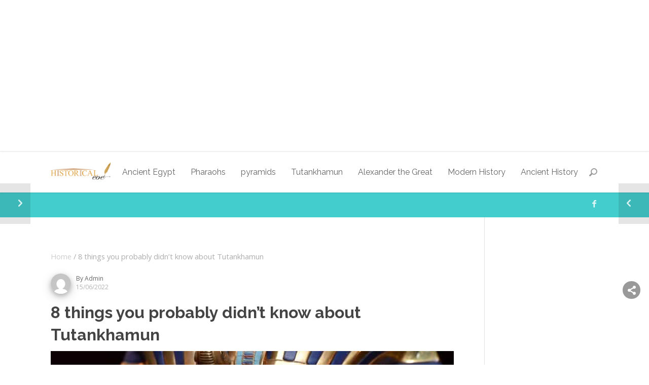

--- FILE ---
content_type: text/html
request_url: https://historicaleve.com/things-you-probably-didnt-know-about-tutankhamun/
body_size: 11881
content:
<!DOCTYPE html>
<!--[if IE 6]>
<html id="ie6" lang="en" prefix="og: http://ogp.me/ns#">
<![endif]-->
<!--[if IE 7]>
<html id="ie7" lang="en" prefix="og: http://ogp.me/ns#">
<![endif]-->
<!--[if IE 8]>
<html id="ie8" lang="en" prefix="og: http://ogp.me/ns#">
<![endif]-->
<!--[if !(IE 6) | !(IE 7) | !(IE 8)  ]><!-->
<html lang="en" prefix="og: http://ogp.me/ns#">
<!--<![endif]-->
<head>
<meta charset="UTF-8">
	
			
	<meta http-equiv="X-UA-Compatible" content="IE=edge">
	<link rel="pingback" href="https://historicaleve.com/xmlrpc.php" />
	<!--[if lt IE 9]>
	<script src="https://historicaleve.com/wp-content/themes/mharty/js/html5.js" type="text/javascript"></script>
	<![endif]-->

	<script type="text/javascript">
		document.documentElement.className = 'js';
	</script>
	<title>8 things you probably didn&#039;t know about Tutankhamun</title>

<!-- This site is optimized with the Yoast SEO plugin v9.4 - https://yoast.com/wordpress/plugins/seo/ -->
<link rel="canonical" href="https://historicaleve.com/things-you-probably-didnt-know-about-tutankhamun/" />
<meta property="og:locale" content="en_US" />
<meta property="og:type" content="article" />
<meta property="og:title" content="8 things you probably didn&#039;t know about Tutankhamun" />
<meta property="og:description" content="The objects in the Pharaoh&#8217;s sarcophagus, found by archaeologist Howard Carter, tell us more than we can imagine. In November 1922, when Howard Carter found Tutankhamun&#8217;s tomb intact, his fame spread around the world. However, there is information about the Pharaoh that few people know. Check it out below! 8- The Pharaoh was buried in &hellip;" />
<meta property="og:url" content="https://historicaleve.com/things-you-probably-didnt-know-about-tutankhamun/" />
<meta property="og:site_name" content="Historicaleve" />
<meta property="article:section" content="Pharaohs" />
<meta property="article:published_time" content="2022-06-15T17:46:18+00:00" />
<meta property="article:modified_time" content="2023-03-02T05:44:43+00:00" />
<meta property="og:updated_time" content="2023-03-02T05:44:43+00:00" />
<meta property="og:image" content="https://historicaleve.com/wp-content/uploads/2022/06/things-you-probably-didnt-know-about-Tutankhamun.jpeg" />
<meta property="og:image:secure_url" content="https://historicaleve.com/wp-content/uploads/2022/06/things-you-probably-didnt-know-about-Tutankhamun.jpeg" />
<meta property="og:image:width" content="800" />
<meta property="og:image:height" content="450" />
<meta name="twitter:card" content="summary_large_image" />
<meta name="twitter:description" content="The objects in the Pharaoh&#8217;s sarcophagus, found by archaeologist Howard Carter, tell us more than we can imagine. In November 1922, when Howard Carter found Tutankhamun&#8217;s tomb intact, his fame spread around the world. However, there is information about the Pharaoh that few people know. Check it out below! 8- The Pharaoh was buried in [&hellip;]" />
<meta name="twitter:title" content="8 things you probably didn&#039;t know about Tutankhamun" />
<meta name="twitter:image" content="https://historicaleve.com/wp-content/uploads/2022/06/things-you-probably-didnt-know-about-Tutankhamun.jpeg" />
<script type='application/ld+json'>{"@context":"https://schema.org","@type":"Organization","url":"https://historicaleve.com/","sameAs":[],"@id":"https://historicaleve.com/#organization","name":"Historicaleve","logo":"http://historicaleve.com/wp-content/uploads/2018/07/new-logo.png"}</script>
<script type='application/ld+json'>{"@context":"https://schema.org","@type":"BreadcrumbList","itemListElement":[{"@type":"ListItem","position":1,"item":{"@id":"https://historicaleve.com/","name":"Home"}},{"@type":"ListItem","position":2,"item":{"@id":"https://historicaleve.com/category/pharaohs/","name":"Pharaohs"}},{"@type":"ListItem","position":3,"item":{"@id":"https://historicaleve.com/things-you-probably-didnt-know-about-tutankhamun/","name":"8 things you probably didn&#8217;t know about Tutankhamun"}}]}</script>
<!-- / Yoast SEO plugin. -->

<link rel="alternate" type="application/rss+xml" title="Historicaleve &raquo; Feed" href="https://historicaleve.com/feed/" />
<link rel="alternate" type="application/rss+xml" title="Historicaleve &raquo; Comments Feed" href="https://historicaleve.com/comments/feed/" />
<link rel="alternate" type="application/rss+xml" title="Historicaleve &raquo; 8 things you probably didn&#8217;t know about Tutankhamun Comments Feed" href="https://historicaleve.com/things-you-probably-didnt-know-about-tutankhamun/feed/" />
		<script type="text/javascript">
			window._wpemojiSettings = {"baseUrl":"https:\/\/s.w.org\/images\/core\/emoji\/11\/72x72\/","ext":".png","svgUrl":"https:\/\/s.w.org\/images\/core\/emoji\/11\/svg\/","svgExt":".svg","source":{"concatemoji":"https:\/\/historicaleve.com\/wp-includes\/js\/wp-emoji-release.min.js"}};
			!function(a,b,c){function d(a,b){var c=String.fromCharCode;l.clearRect(0,0,k.width,k.height),l.fillText(c.apply(this,a),0,0);var d=k.toDataURL();l.clearRect(0,0,k.width,k.height),l.fillText(c.apply(this,b),0,0);var e=k.toDataURL();return d===e}function e(a){var b;if(!l||!l.fillText)return!1;switch(l.textBaseline="top",l.font="600 32px Arial",a){case"flag":return!(b=d([55356,56826,55356,56819],[55356,56826,8203,55356,56819]))&&(b=d([55356,57332,56128,56423,56128,56418,56128,56421,56128,56430,56128,56423,56128,56447],[55356,57332,8203,56128,56423,8203,56128,56418,8203,56128,56421,8203,56128,56430,8203,56128,56423,8203,56128,56447]),!b);case"emoji":return b=d([55358,56760,9792,65039],[55358,56760,8203,9792,65039]),!b}return!1}function f(a){var c=b.createElement("script");c.src=a,c.defer=c.type="text/javascript",b.getElementsByTagName("head")[0].appendChild(c)}var g,h,i,j,k=b.createElement("canvas"),l=k.getContext&&k.getContext("2d");for(j=Array("flag","emoji"),c.supports={everything:!0,everythingExceptFlag:!0},i=0;i<j.length;i++)c.supports[j[i]]=e(j[i]),c.supports.everything=c.supports.everything&&c.supports[j[i]],"flag"!==j[i]&&(c.supports.everythingExceptFlag=c.supports.everythingExceptFlag&&c.supports[j[i]]);c.supports.everythingExceptFlag=c.supports.everythingExceptFlag&&!c.supports.flag,c.DOMReady=!1,c.readyCallback=function(){c.DOMReady=!0},c.supports.everything||(h=function(){c.readyCallback()},b.addEventListener?(b.addEventListener("DOMContentLoaded",h,!1),a.addEventListener("load",h,!1)):(a.attachEvent("onload",h),b.attachEvent("onreadystatechange",function(){"complete"===b.readyState&&c.readyCallback()})),g=c.source||{},g.concatemoji?f(g.concatemoji):g.wpemoji&&g.twemoji&&(f(g.twemoji),f(g.wpemoji)))}(window,document,window._wpemojiSettings);
		</script>
		<meta content="Mharty v.4.0.4" name="generator"/><style type="text/css">
img.wp-smiley,
img.emoji {
	display: inline !important;
	border: none !important;
	box-shadow: none !important;
	height: 1em !important;
	width: 1em !important;
	margin: 0 .07em !important;
	vertical-align: -0.1em !important;
	background: none !important;
	padding: 0 !important;
}
</style>
<link rel='stylesheet' id='wp-block-library-css'  href='https://historicaleve.com/wp-includes/css/dist/block-library/style.min.css' type='text/css' media='all' />
<link rel='stylesheet' id='mh-gf-raleway-css'  href='https://fonts.googleapis.com/css?family=Raleway:400,700' type='text/css' media='all' />
<link rel='stylesheet' id='mh-gf-open-sans-css'  href='https://fonts.googleapis.com/css?family=Open+Sans:400,700,400italic,700italic' type='text/css' media='all' />
<link rel='stylesheet' id='mharty-style-css'  href='https://historicaleve.com/wp-content/themes/mharty/css/style-ltr.min.css' type='text/css' media='all' />
<link rel='stylesheet' id='mharty-header-css'  href='https://historicaleve.com/wp-content/themes/mharty/css/header-ltr.min.css' type='text/css' media='all' />
<link rel='stylesheet' id='mh_author_page_cover-css'  href='https://historicaleve.com/wp-content/plugins/mh-author-page-cover/assets/css/style-ltr.css' type='text/css' media='all' />
<link rel='stylesheet' id='mh-loveit-css-css'  href='https://historicaleve.com/wp-content/plugins/mh-loveit/assets/css/style-ltr.css' type='text/css' media='all' />
<link rel='stylesheet' id='mh-magazine-css-css'  href='https://historicaleve.com/wp-content/plugins/mh-magazine/assets/css/style-ltr.css' type='text/css' media='all' />
<script type='text/javascript' src='https://historicaleve.com/wp-includes/js/jquery/jquery.js'></script>
<script type='text/javascript' src='https://historicaleve.com/wp-includes/js/jquery/jquery-migrate.min.js'></script>
<link rel='https://api.w.org/' href='https://historicaleve.com/wp-json/' />
<link rel="EditURI" type="application/rsd+xml" title="RSD" href="https://historicaleve.com/xmlrpc.php?rsd" />
<link rel="wlwmanifest" type="application/wlwmanifest+xml" href="https://historicaleve.com/wp-includes/wlwmanifest.xml" /> 
<meta name="generator" content="WordPress 5.0.3" />
<link rel='shortlink' href='https://historicaleve.com/?p=13187' />
<link rel="alternate" type="application/json+oembed" href="https://historicaleve.com/wp-json/oembed/1.0/embed?url=https%3A%2F%2Fhistoricaleve.com%2Fthings-you-probably-didnt-know-about-tutankhamun%2F" />
<link rel="alternate" type="text/xml+oembed" href="https://historicaleve.com/wp-json/oembed/1.0/embed?url=https%3A%2F%2Fhistoricaleve.com%2Fthings-you-probably-didnt-know-about-tutankhamun%2F&#038;format=xml" />
<meta name="viewport" content="width=device-width, initial-scale=1.0, maximum-scale=1.0, user-scalable=0" /><style class="mh_custmoizer_css" type="text/css">
a, .nav-single a, .product_meta a, .wpcf7-form p span { color: #44cdcd; }
body { color: #666666; }
h1, h2, h3, h4, h5, h6 { color: #444444; }
.mhc_blurb a .mhc_blurb_content p {color: #666666;}
.mhc_widget a { color: #666666;}
.widgettitle { color: #44cdcd;}
.mh_widget_title_style_line .widgettitle, .mh_widget_title_style_border .widgettitle, .mh_widget_title_style_smallborder .widgettitle{ border-color: #44cdcd;}
.mh_widget_title_style_box .widgettitle, .mh_widget_title_style_arrow .widgettitle{ background-color: #444444;}
 .mh_widget_title_style_arrow .widgettitle:after{ border-top-color:#444444;}

body{background-color:}
.mh_logo{ float:left;}

.mhc_counter_amount, .mhc_pricing_default .mhc_featured_table .mhc_pricing_heading, .mh_quote_content, .mh_link_content, .mh_audio_content{ background-color: #44cdcd; }

#main-header{
box-shadow: 0 0 3px 0 rgba(0, 0, 0, 0.22); -moz-box-shadow: 0 0 3px 0 rgba(0, 0, 0, 0.22); -webkit-box-shadow: 0 0 3px 0 rgba(0, 0, 0, 0.22);}
.mh_vertical_nav #main-header{
-moz-box-shadow: 0 0 7px rgba(0, 0, 0, 0.1); -webkit-box-shadow: 0 0 7px rgba(0, 0, 0, 0.1); box-shadow: 0 0 7px rgba(0, 0, 0, 0.1); }
#top-menu > li > a, .fullwidth-menu > li > a{font-size: 16px;}

#top-header, #mh-secondary-nav li li a{ font-size: 15px;}
#main-header, #main-header .nav li ul, .mh-search-form, #main-header .mh_mobile_menu{ background-color: #ffffff; }
@media only screen and ( max-width: 979px ) {
body.page-template-page-template-trans #main-header {
        background-color: #ffffff!important;
    }
}
body.page-template-page-template-trans #main-header.mh-fixed-header{background-color: #ffffff !important;}

#top-header, #mh-secondary-nav li ul { background-color: #44cdcd; }
#top-header .mh-cart-count { color:#44cdcd !Important;}

.woocommerce a.button.alt, .woocommerce-page a.button.alt, .woocommerce button.button.alt, .woocommerce-page button.button.alt, .woocommerce input.button.alt, .woocommerce-page input.button.alt, .woocommerce #respond input#submit.alt, .woocommerce-page #respond input#submit.alt, .woocommerce #content input.button.alt, .woocommerce-page #content input.button.alt, .woocommerce a.button, .woocommerce-page a.button, .woocommerce button.button, .woocommerce-page button.button, .woocommerce input.button, .woocommerce-page input.button, .woocommerce #respond input#submit, .woocommerce-page #respond input#submit, .woocommerce #content input.button, .woocommerce-page #content input.button, .woocommerce-message, .woocommerce-error, .woocommerce-info ,.mhc_filterable_portfolio .mhc_portfolio_filters li a span,.mhc_button_solid, .mhc_wpcf7_solid .wpcf7-form input[type="submit"], .mh-tags .tag-links a, .bbp-topic-tags a, .nav li a em, .menu li a em, .mh_adjust_bg{ background: #44cdcd !important; }
.mh-social-accent-color.mh-social-solid-color li, .woocommerce .widget_price_filter .ui-slider .ui-slider-range, .woocommerce .widget_price_filter .ui-slider .ui-slider-handle{background-color:#44cdcd;}
.comment-reply-link, .form-submit input, .mhc_pricing_default .mhc_sum, .mhc_pricing li a, .mhc_pricing_default .mhc_pricing_table_button.mhc_button_transparent, .entry-summary p.price ins, .woocommerce div.product span.price, .woocommerce-page div.product span.price, .woocommerce #content div.product span.price, .woocommerce-page #content div.product span.price, .woocommerce div.product p.price, .woocommerce-page div.product p.price, .woocommerce #content div.product p.price, .woocommerce-page #content div.product p.price, .mh-loveit-container .mh-loveit.loved.mh_share_accent .icon-icon_heart, .mh_password_protected_form .mh_submit_button, .bbp-submit-wrapper button.button, #main-header .header-name, .mh_widget_info_inner p i, button.mhc_search_bar_submit i, .mh-social-accent-color li a{ color: #44cdcd !important; }
.woocommerce .star-rating span:before, .woocommerce-page .star-rating span:before, .mhc_widget li a:hover, .mhc_bg_layout_light .mhc_promo_button.mhc_transify, .mhc_bg_layout_light .mhc_more_button, .mhc_filterable_portfolio .mhc_portfolio_filters li a.active, .mhc_filterable_portfolio .mhc_portofolio_pagination ul li a.active, .mhc_gallery .mhc_gallery_pagination ul li a.active, .wp-pagenavi span.current, .wp-pagenavi a:hover, .mhc_contact_submit.mhc_button_transparent,.mhc_wpcf7_transparent .wpcf7-form input[type="submit"], .mhc_bg_layout_light .mhc_newsletter_button, .mhc_bg_layout_light .mhc_mailpoet_form .wysija-submit, .bbp-topics-front ul.super-sticky:after, .bbp-topics ul.super-sticky:after, .bbp-topics ul.sticky:after, .bbp-forum-content ul.sticky:after{ color: #44cdcd !important; }
blockquote, .footer-widget li:before, .mhc_pricing_default .mhc_pricing li:before, .mhc_button_solid, .mhc_wpcf7_solid .wpcf7-form input[type="submit"], .mh_password_protected_form .mh_submit_button, #bbpress-forums .bbp-forums-list, .bbp-topics-front ul.super-sticky, #bbpress-forums li.bbp-body ul.topic.super-sticky, #bbpress-forums li.bbp-body ul.topic.sticky, .bbp-forum-content ul.sticky, .mhc_pricing_neon .mhc_featured_table, .mh-social-accent-color li, .mhc_contact_submit_message{ border-color: #44cdcd; }
#bbpress-forums .hentry div.bbp-reply-content:before, #bbpress-forums .hentry div.bbp-topic-content:before{border-right-color: #44cdcd;}
.rtl #bbpress-forums .hentry div.bbp-reply-content:before, .rtl #bbpress-forums .hentry div.bbp-topic-content:before{
border-left-color: #44cdcd;
border-right-color:transparent;}

#main-footer { background-color: #383838; }
#footer-bottom{ background-color: #1b1b1b; }

.footer-widget{ color: #ffffff;}
.footer-widget a, .bottom-nav a, #footer-widgets .footer-widget li a{ color: #ffffff;}

.footer-widget h4.title { color: #44cdcd;}
.mh_widget_title_style_line .footer-widget h4.title, .mh_widget_title_style_border .footer-widget h4.title, .mh_widget_title_style_smallborder .footer-widget h4.title{ border-color: #44cdcd;}
.mh_widget_title_style_box .footer-widget h4.title, .mh_widget_title_style_arrow .footer-widget h4.title{ background-color: #ffffff;}
 .mh_widget_title_style_arrow .footer-widget h4.title::after{ border-top-color:#ffffff;}
 
#footer-info{ color: #5c5a5a;}
#footer-info a { color: #747474;}

#top-menu a, #main-header .header-tagline { color: #666666; }
#mh-top-navigation .app-nav-trigger-icon, #mh-top-navigation .mh_search_icon, #mh-top-navigation .mobile_menu_bar, #mh-top-navigation .mh-cart-icon  { color: rgba(0, 0, 0, 0.4); }

#top-menu > li.current-menu-ancestor > a, #top-menu > li.current-menu-item > a, .mh_nav_text_color_light #top-menu li.current-menu-ancestor > a, .mh_nav_text_color_light .mh_nav_text_color_light #top-menu li.current-menu-item > a{ color: #44cdcd; }
#top-menu > li.current-menu-ancestor, #top-menu > li.current-menu-item { background-color: transparent !important; }



.mh-app-nav { background-color: #f4f4f4; }
@media only screen and ( max-width: 980px ) { #mh-secondary-nav, #mh-secondary-menu .mh-cart-info { display: none; } }


</style><style class="mh_font_css">body, input, textarea, select, .single_add_to_cart_button .button, .mhc_newsletter_form p input, .mfp-close, .mfp-image-holder .mfp-close, .mfp-iframe-holder .mfp-close, .orderby, .widget_search #searchsubmit, .mh-reviews-meta-score, #top-header, .mh-app-nav, #mh-footer-nav, #footer-bottom { font-family: 'Open Sans', Helvetica, Arial, sans-serif; }h1, h2, h3, h4, h5, h6, .mhc_pricing_menus_item_title, .mhc_pricing_menus_item_price, .mhc_currency_sign, .mhc_testimonial_author, .mhc_testimonials_slide_author, .mh_quote_content blockquote, span.fn, span.fn a, #main-header .header-tagline, .mh-font-heading, .postnav-title, ul.post_share_footer.mh_share_name_icon li a .post_share_item_title, .header-font-family, #top-menu li .menu-item-link, #top-menu .megamenu-title, .fullwidth-menu-nav .megamenu-title, .fullwidth-menu-nav { font-family: 'Raleway', Helvetica, Arial, sans-serif; }</style><meta name="viewport" content="width=device-width, initial-scale=1.0">
<script async src="//pagead2.googlesyndication.com/pagead/js/adsbygoogle.js"></script>
<script>
     (adsbygoogle = window.adsbygoogle || []).push({
          google_ad_client: "ca-pub-2291808519381618",
          enable_page_level_ads: true
     });
</script>
<script async src="//pagead2.googlesyndication.com/pagead/js/adsbygoogle.js"></script>
<script>
  (adsbygoogle = window.adsbygoogle || []).push({
    google_ad_client: "ca-pub-2291808519381618",
    enable_page_level_ads: true
  });
</script>
<!-- Global site tag (gtag.js) - Google Analytics -->
<script async src="https://www.googletagmanager.com/gtag/js?id=UA-120895211-2"></script>
<script>
  window.dataLayer = window.dataLayer || [];
  function gtag(){dataLayer.push(arguments);}
  gtag('js', new Date());

  gtag('config', 'UA-120895211-2');
</script>
<!-- Facebook Pixel Code -->
<script>
  !function(f,b,e,v,n,t,s)
  {if(f.fbq)return;n=f.fbq=function(){n.callMethod?
  n.callMethod.apply(n,arguments):n.queue.push(arguments)};
  if(!f._fbq)f._fbq=n;n.push=n;n.loaded=!0;n.version='2.0';
  n.queue=[];t=b.createElement(e);t.async=!0;
  t.src=v;s=b.getElementsByTagName(e)[0];
  s.parentNode.insertBefore(t,s)}(window, document,'script',
  'https://connect.facebook.net/en_US/fbevents.js');
  fbq('init', '1162289714163807');
  fbq('track', 'PageView');
</script>
<noscript><img height="1" width="1" style="display:none"
  src="https://www.facebook.com/tr?id=1162289714163807&ev=PageView&noscript=1"
/></noscript>
<!-- End Facebook Pixel Code --><link rel="icon" href="https://historicaleve.com/wp-content/uploads/2018/07/cropped-new-logo-1-32x32.png" sizes="32x32" />
<link rel="icon" href="https://historicaleve.com/wp-content/uploads/2018/07/cropped-new-logo-1-192x192.png" sizes="192x192" />
<link rel="apple-touch-icon-precomposed" href="https://historicaleve.com/wp-content/uploads/2018/07/cropped-new-logo-1-180x180.png" />
<meta name="msapplication-TileImage" content="https://historicaleve.com/wp-content/uploads/2018/07/cropped-new-logo-1-270x270.png" />
<style type="text/css" id="mh-custom-css">
body{ font-size:16px !important;}
body { line-height: 2.375em !important;}
h1{ font-weight: bold !important;}
h2{ font-weight: bold !important;}
h3{ font-weight: bold !important;}
h4{ font-weight: bold !important;}
h1{ font-size:32px !important;}
h2{ font-size:26px !important;}
h3{ font-size:22px !important;}
h4{ font-size:20px !important;}
h5{ font-size:18px !important;}
h6{ font-size:16px !important;}
      
}
a {
    font-weight: bold !important;
}
ol {
  margin: 0 0 1.5em;
  padding: 0;
  counter-reset: item;
}

ol > li {
  margin: 0;
  padding: 0 0 0 2em;
  text-indent: -1em;
  list-style-type: none;
  counter-increment: item;
}

ol > li:before {
  display: inline-block;
  width: 1em;
  padding-right: 0.5em;
  font-weight: bold;
  text-align: right;
  content: counter(item) ".";
}
.mhc_image_container img, .mhc_post a img {
box-shadow: 0 4px 8px 0 rgba(0, 0, 0, 0.2), 0 6px 20px 0 rgba(0, 0, 0, 0.19);
}
ul.page-numbers {
    list-style: none;
    margin: 0;
    transform: translate(50%, 50%);
}

.page-numbers:after {
    content: ".";
    display: block;
    clear: both;
    visibility: hidden;
    line-height: 0;
    height: 0;
}

ul.page-numbers li {
    display: block;
    float: left;
    margin: 0 4px 4px 0;
    text-align: center;
}

.page-numbers a,
.page-numbers span {
    line-height: 1.6em;
    display: block;
    padding: 0 6px;
    height: 18px;
    line-height: 18px;
    font-size: 12px;
    text-decoration: none;
    font-weight: 400;
    cursor: pointer;
    border: 1px solid #ddd;
    color: #888;
}

.page-numbers a span { padding: 0 }

.page-numbers a:hover,
.page-numbers.current,
.page-numbers.current:hover {
    color: #000;
    background: #f7f7f7;
    text-decoration: none;
}

.page-numbers:hover { text-decoration: none }
</style></head>
<body class="post-template-default single single-post postid-13187 single-format-standard mh_horizontal_nav mh_cover_background mh_secondary_nav_enabled mh_capsule_corners mh_header_padding mh_right_sidebar unknown mh_composer mh_selecttweet">
	<div id="page-container" class="not-trans">
    			<div class="header-container">    
		<header id="main-header" class="mh_nav_text_color_dark mh_subnav_text_color_dark">
			<div class="container clearfix">
							<a href="https://historicaleve.com/" class="mh_logo">
					
					                    	<img src="http://historicaleve.com/wp-content/uploads/2018/07/new-logo.png" alt="Historicaleve" id="logo" />
                    	     								</a>
				<div class="mh-top-navigation-wrapper">     
				<div id="mh-top-navigation">                
                    <nav id="top-menu-nav" class="main_menu"><ul id="top-menu" class="nav"><li  class="menu-item menu-item-type-taxonomy menu-item-object-category mega-menu menu-item-9325"><a class="menu-item-link"  href="https://historicaleve.com/category/ancient-egypt/">Ancient Egypt</a></li>
<li  class="menu-item menu-item-type-taxonomy menu-item-object-category current-post-ancestor current-menu-parent current-post-parent mega-menu menu-item-9326"><a class="menu-item-link"  href="https://historicaleve.com/category/pharaohs/">Pharaohs</a></li>
<li  class="menu-item menu-item-type-taxonomy menu-item-object-category mega-menu menu-item-9408"><a class="menu-item-link"  href="https://historicaleve.com/category/pyramids/">pyramids</a></li>
<li  class="menu-item menu-item-type-taxonomy menu-item-object-category mega-menu menu-item-9328"><a class="menu-item-link"  href="https://historicaleve.com/category/tutankhamun/">Tutankhamun</a></li>
<li  class="menu-item menu-item-type-taxonomy menu-item-object-category mega-menu menu-item-9324"><a class="menu-item-link"  href="https://historicaleve.com/category/alexander-the-great/">Alexander the Great</a></li>
<li  class="menu-item menu-item-type-taxonomy menu-item-object-category mega-menu menu-item-10804"><a class="menu-item-link"  href="https://historicaleve.com/category/modern-history/">Modern History</a></li>
<li  class="menu-item menu-item-type-taxonomy menu-item-object-category mega-menu menu-item-10840"><a class="menu-item-link"  href="https://historicaleve.com/category/ancient-history/">Ancient History</a></li>
</ul></nav>					                <div id="mh_top_search" class="mh-full-search-trigger">
						<i class="mh_search_icon mh-icon-before"></i>
                  </div>
                                                                					<div id="mh_mobile_nav_menu">
			<a href="#" class="mobile_nav closed">
				<span class="select_page">Select Page</span>
				<span class="mobile_menu_bar mh-icon-before"></span>
			</a>
		</div>				</div> <!-- #mh-top-navigation -->
			</div><!-- .mh-top-navigation-wrapper -->
		</div> <!-- .container -->
	</header> <!-- #main-header -->
        
		<div id="top-header" class="mh_nav_text_color_light">
						<div class="container clearfix">
			
			          
				<div id="mh-secondary-menu">
				<div id="mh-info"><ul class="mh-social-icons">
	<li class="mh-social-icon mh-social-facebook">
		<a target="_blank" href="https://www.facebook.com/HistoryofAncientEgypt/" class="icon">
			<span>Facebook</span>
		</a>
	</li>
















</ul>	</div> <!-- #mh-info -->				</div> <!-- #mh-secondary-menu -->
				
			</div> <!-- .container -->
		</div> <!-- #top-header -->
	</div> <!--header-container-->		<div id="mh-main-area">
			<div id="main-content">
	<div class="container">
		<div id="content-area" class="clearfix">      
			<div id="left-area">
            
		<div class="mh-breadcrumb" itemscope itemtype="http://data-vocabulary.org/Breadcrumb"><span typeof="v:Breadcrumb"><a rel="v:url" property="v:title" href="https://historicaleve.com" title="Historicaleve" >Home</a></span>
			 <span class="sep"> / </span> <span typeof="v:Breadcrumb">8 things you probably didn&#8217;t know about Tutankhamun</span>
		</div>							
				<article id="post-13187" class="mhc_post post-meta-above post-13187 post type-post status-publish format-standard has-post-thumbnail hentry category-pharaohs">
                <div class="post-meta post-meta-alt"><a class="mh_author_avatar_40" href="https://historicaleve.com/author/admin/"><img alt='' src='https://secure.gravatar.com/avatar/b8461a2d193ffc7fffd0718516c90378?s=40&#038;d=mm&#038;r=g' srcset='https://secure.gravatar.com/avatar/b8461a2d193ffc7fffd0718516c90378?s=80&#038;d=mm&#038;r=g 2x' class='avatar avatar-40 photo' height='40' width='40' /></a><div class="post-meta-inline"> By <a class="mh_author_link" href="https://historicaleve.com/author/admin/" title="Posts by Admin" rel="author">Admin</a><p>15/06/2022</p></div></div>					<h1>8 things you probably didn&#8217;t know about Tutankhamun</h1>
					
				<img src="https://historicaleve.com/wp-content/uploads/2022/06/things-you-probably-didnt-know-about-Tutankhamun.jpeg" alt='8 things you probably didn&#8217;t know about Tutankhamun' width='1080' height='675' />
					
					<div class="entry-content clearfix">
					
<p>The objects in the Pharaoh&#8217;s sarcophagus, found by archaeologist Howard Carter, tell us more than we can imagine.</p>



<p>In November 1922, when <a href="https://historicaleve.com/all-facts-about-howard-carter-and-curse-of-the-boy-king-tut/">Howard Carter</a> found <a href="https://historicaleve.com/tomb-of-king-tut/">Tutankhamun&#8217;s tomb</a> intact, his fame spread around the world. However, there is information about the Pharaoh that few people know. Check it out below!  </p>



<h2>8- The Pharaoh was buried in a second-hand coffin</h2>



<p>During Tutankhamun&#8217;s burial, he was nestled in three golden coffins. Unfortunately, one of the coffins turned out to be too big. </p>



<p>Egyptologists believe that this coffin, with a slightly different face from the others, was made for Tutankhamun&#8217;s possible predecessor, the mysterious Neferneferuaten, whose information is scarce.</p>



<h2>7- His real name was not Tutankhamun</h2>



<p>The Pharaoh was originally called <a href="https://historicaleve.com/who-was-king-tut-why-was-he-important-for-history/">Tutankhaten</a>, which means &#8220;living image of Aten&#8221;. After remaining on the throne for a few years, the young King changed his religion, abandoning the god Aten worshiped by his parents. He began worshiping the god <a href="https://historicaleve.com/god-amun-in-ancient-egypt/">Amun</a> and gave him the name we know today, the &#8220;living image of Amun&#8221;.</p>



<h2>6- His tomb was the smallest in the Valley of the Kings</h2>



<p>The tombs in the Valley of the Kings were built well after the wave of gigantic pyramids propagated by the early pharaohs. With discreet doors, they were produced at the time of the New Kingdom (1550-1069 BC) and were spacious and well decorated inside.</p>



<p>However, Tutankhamun’s tomb was probably not the one where he would want to be. It was in the Western Valley where his grandfather, Amenhotep III, was buried. </p>



<p>He likely would have died too young for his tomb to be finished. Another hypothesis is that his tomb is much larger than we imagine and still has undiscovered compartments.</p>



<h2>5- One of his favorite possessions was an iron dagger</h2>



<p>During Tutankhamun&#8217;s reign, iron was a very rare and precious metal. Obtained from meteorites, it was known as &#8220;iron of the sky&#8221; and was discovered in the shape of a small <a href="https://historicaleve.com/why-king-tut-had-an-awesome-dagger-from-outer-space/">dagger</a> in his sarcophagus.</p>



<p>Other iron objects were also found in the tomb: sixteen miniature blades, a headrest, and an amulet, likely made by local craftsmen, which were not as well crafted as the dagger.</p>



<h2>4- Tutankhamun loved to hunt ostrich</h2>



<p>Another curious object is a fan made of feathers. Although the forty-two feathers that the fan supported gradually deteriorated, hieroglyphics on the shaft tell its story: the feathers were taken from ostriches captured by the King himself during desert hunts.</p>



<p>Two scenes are also engraved on the object: in one, Tutankhamun sets off in his chariot to hunt ostrich. In another, the King triumphantly returns with his prey.</p>



<h2>3- The Pharaoh&#8217;s heart is missing</h2>



<p>In the Egyptian mummification process, internal organs needed to be removed. The brain was thrown away for having an unknown function – but the heart, considered the organ of reasoning, should be carefully preserved.</p>



<p>But, it turns out that our Pharaoh&#8217;s <a href="https://historicaleve.com/how-heavy-is-your-heart/">heart</a> has not been found. Instead, there was a <a href="https://historicaleve.com/scarab-beetle-symbolize-ancient-egypt/">scarab</a> containing a funerary spell. </p>



<p>This means that he probably died far from home, and by the time his body reached the undertakers, the organ was too deteriorated to preserve.</p>



<h2>2- Tutankhamun was buried in the world&#8217;s most expensive coffin</h2>



<p>Two of the three coffins he was buried in were made of wood and covered with gold sheets. However, to Howard Carter&#8217;s surprise, the innermost coffin was made of thick sheets of beaten gold. </p>



<p>Measuring 1.88 m in length and weighing 110 kg, the object would be worth more than six million United States Dollars if it were sold today.</p>



<h2>1- His musical instruments have been heard by over one hundred million people</h2>



<p>Among the various objects in Tutankhamun&#8217;s tomb was a small collection of musical instruments, such as ivory clappers, rattles, and two trumpets. While trumpets would be better classified as military equipment, rattles and ivory objects had a ritual purpose.</p>



<p>But that didn&#8217;t stop the two trumpets from being played on a live BBC radio broadcast at the Cairo Museum in 1939, reaching around one hundred and fifty million listeners. </p>



<p>People influenced by the myth of Tutankhamun&#8217;s Curse claimed that trumpets had the power to call for war. Interestingly, after the 1939 broadcast, Great Britain entered World War II.</p>



<figure class="wp-block-image"><img src="http://historicaleve.com/wp-content/uploads/2022/03/Details-of-the-hilt-and-sheath-of-Tutankhamuns-iron-dagger.jpeg" alt="" class="wp-image-12863" srcset="https://historicaleve.com/wp-content/uploads/2022/03/Details-of-the-hilt-and-sheath-of-Tutankhamuns-iron-dagger.jpeg 800w, https://historicaleve.com/wp-content/uploads/2022/03/Details-of-the-hilt-and-sheath-of-Tutankhamuns-iron-dagger-271x300.jpeg 271w, https://historicaleve.com/wp-content/uploads/2022/03/Details-of-the-hilt-and-sheath-of-Tutankhamuns-iron-dagger-768x849.jpeg 768w" sizes="(max-width: 800px) 100vw, 800px" /><figcaption>Details of the hilt and sheath of Tutankhamun&#8217;s iron dagger</figcaption></figure>



<figure class="wp-block-image"><img src="http://historicaleve.com/wp-content/uploads/2022/06/things-you-probably-didnt-know-about-Tutankhamun-1.jpg" alt="" class="wp-image-13188" srcset="https://historicaleve.com/wp-content/uploads/2022/06/things-you-probably-didnt-know-about-Tutankhamun-1.jpg 940w, https://historicaleve.com/wp-content/uploads/2022/06/things-you-probably-didnt-know-about-Tutankhamun-1-300x200.jpg 300w, https://historicaleve.com/wp-content/uploads/2022/06/things-you-probably-didnt-know-about-Tutankhamun-1-768x511.jpg 768w" sizes="(max-width: 940px) 100vw, 940px" /><figcaption>Tutankhamun&#8217;s fan</figcaption></figure>



<figure class="wp-block-image"><img src="http://historicaleve.com/wp-content/uploads/2022/01/mask-of-Tutankhamun-1.jpg" alt="" class="wp-image-12608" srcset="https://historicaleve.com/wp-content/uploads/2022/01/mask-of-Tutankhamun-1.jpg 800w, https://historicaleve.com/wp-content/uploads/2022/01/mask-of-Tutankhamun-1-240x300.jpg 240w, https://historicaleve.com/wp-content/uploads/2022/01/mask-of-Tutankhamun-1-768x960.jpg 768w" sizes="(max-width: 800px) 100vw, 800px" /><figcaption>The Funerary Mask of Tutankhamun or Gold Mask of Tutankhamun</figcaption></figure>



<figure class="wp-block-image"><img src="http://historicaleve.com/wp-content/uploads/2022/01/mask-of-Tutankhamun-2-695x1024.jpg" alt="" class="wp-image-12609" srcset="https://historicaleve.com/wp-content/uploads/2022/01/mask-of-Tutankhamun-2-695x1024.jpg 695w, https://historicaleve.com/wp-content/uploads/2022/01/mask-of-Tutankhamun-2-204x300.jpg 204w, https://historicaleve.com/wp-content/uploads/2022/01/mask-of-Tutankhamun-2-768x1131.jpg 768w, https://historicaleve.com/wp-content/uploads/2022/01/mask-of-Tutankhamun-2.jpg 800w" sizes="(max-width: 695px) 100vw, 695px" /><figcaption>Back of The Funerary Mask of Tutankhamun</figcaption></figure>
                    <div class="mh_share_footer mh_share_mobile_hide"><div class="mh_share"><ul class=" mh_share_color mh_share_solid post_share_3col post_share_footer mh_share_type_icon_xl">
		
		<li class="post_share_item twitter"><a data-post_id="13187" data-social_name="twitter" rel="nofollow" target="_blank" class="post_share_item_url" href="http://twitter.com/share?text=8 things you probably didn&#8217;t know about Tutankhamun&amp;url=https://historicaleve.com/things-you-probably-didnt-know-about-tutankhamun/">
			<i class="network-icon mh-icon-before"></i>
			<span class="post_share_item_title">Twitter</span>
			</a></li><li class="post_share_item facebook"><a data-post_id="13187" data-social_name="facebook" rel="nofollow" target="_blank" class="post_share_item_url" href="http://www.facebook.com/sharer.php?u=https://historicaleve.com/things-you-probably-didnt-know-about-tutankhamun/">
				<i class="network-icon mh-icon-before"></i>
				<span class="post_share_item_title">Facebook</span>
				</a></li><li class="post_share_item google google-plus"><a data-post_id="13187" data-social_name="googleplus" rel="nofollow" target="_blank" class="post_share_item_url" href="https://plus.google.com/share?url=https://historicaleve.com/things-you-probably-didnt-know-about-tutankhamun/">
					<i class="network-icon mh-icon-before"></i>
				<span class="post_share_item_title">Google+</span>
			</a></li>
		</ul></div></div>							<a href="https://historicaleve.com/thutmose-iii-the-warrior-pharaoh/" rel="prev"><div class="mh-post-navigation mh-post-prev with-image"><div class="postnav-wrapper"><div class="nav-info-container"><span class="postnav-top"><span class="postnav-title">Thutmose III, the warrior pharaoh</span></span></div>
				<span class="postnav-bottom"><span class="mh-postnav-icon"><i class="mh-icon-arrow-right mh-icon-before"></i></span><span class="postnav-image"><img width="80" height="80" src="https://historicaleve.com/wp-content/uploads/2022/05/Thutmose-III-the-warrior-pharaoh-80x80.jpg" class="attachment-mhc-post-thumbnail size-mhc-post-thumbnail wp-post-image" alt="" srcset="https://historicaleve.com/wp-content/uploads/2022/05/Thutmose-III-the-warrior-pharaoh-80x80.jpg 80w, https://historicaleve.com/wp-content/uploads/2022/05/Thutmose-III-the-warrior-pharaoh-150x150.jpg 150w" sizes="(max-width: 80px) 100vw, 80px" /></span></span></div></div></a><a href="https://historicaleve.com/what-was-pharaoh-coronation-like/" rel="next"><div class="mh-post-navigation mh-post-next with-image"><div class="postnav-wrapper"><div class="nav-info-container"><span class="postnav-top"><span class="postnav-title">What was a pharaoh's coronation like?</span></span></div>
				<span class="postnav-bottom"><span class="mh-postnav-icon"><i class="mh-icon-arrow-left mh-icon-before"></i></span><span class="postnav-image"><img width="80" height="80" src="https://historicaleve.com/wp-content/uploads/2022/07/Ramses-II-wearing-the-atef-crown-before-the-enthroned-god-Amun.-Photo-iStock-2-80x80.jpeg" class="attachment-mhc-post-thumbnail size-mhc-post-thumbnail wp-post-image" alt="" srcset="https://historicaleve.com/wp-content/uploads/2022/07/Ramses-II-wearing-the-atef-crown-before-the-enthroned-god-Amun.-Photo-iStock-2-80x80.jpeg 80w, https://historicaleve.com/wp-content/uploads/2022/07/Ramses-II-wearing-the-atef-crown-before-the-enthroned-god-Amun.-Photo-iStock-2-150x150.jpeg 150w" sizes="(max-width: 80px) 100vw, 80px" /></span></span></div></div></a>					</div> <!-- .entry-content -->
					<div class="mh_post_meta_wrapper">
					                
    <div id="mh-related-posts" class="mh_list_posts">
   <h2>What others reading now!</h2> <ul>
   
  <li class="list-post">
   <a class="list-post-thumb" href="https://historicaleve.com/egypt-overlooked-pharaohs-kingdoms-lost-in-time/" title="Egypt&#8217;s Overlooked Pharaohs: Kingdoms Lost in Time" >
   <img width="80" height="80" src="https://historicaleve.com/wp-content/uploads/2024/11/Egypts-Overlooked-Pharaohs-Kingdoms-Lost-in-Time-80x80.jpg" class="attachment-mhc-post-thumbnail size-mhc-post-thumbnail wp-post-image" alt="" srcset="https://historicaleve.com/wp-content/uploads/2024/11/Egypts-Overlooked-Pharaohs-Kingdoms-Lost-in-Time-80x80.jpg 80w, https://historicaleve.com/wp-content/uploads/2024/11/Egypts-Overlooked-Pharaohs-Kingdoms-Lost-in-Time-150x150.jpg 150w" sizes="(max-width: 80px) 100vw, 80px" />   </a>
		        <div class="list-post-info ">
        
		<h4 class="list-post-title"><a href="https://historicaleve.com/egypt-overlooked-pharaohs-kingdoms-lost-in-time/" title="Egypt&#8217;s Overlooked Pharaohs: Kingdoms Lost in Time">Egypt&#8217;s Overlooked Pharaohs: Kingdoms Lost in Time</a></h4>
        <div class="list-post-content">While names like Ramses II, Tutankhamun, and Cleopatra are etched into the annals of history, a wealth of ancient...        Egypt&#8217;s Overlooked Pharaohs: Kingdoms Lost in Time <a href="https://historicaleve.com/egypt-overlooked-pharaohs-kingdoms-lost-in-time/" title="">Read more</a>        </div>
     
       </div>
       </li>
 
  <li class="list-post">
   <a class="list-post-thumb" href="https://historicaleve.com/who-was-the-first-pharaoh-of-ancient-egypt/" title="Who Was the First Pharaoh of Ancient Egypt?" >
   <img width="80" height="80" src="https://historicaleve.com/wp-content/uploads/2024/11/Who-Was-the-First-Pharaoh-of-Ancient-Egypt-80x80.jpg" class="attachment-mhc-post-thumbnail size-mhc-post-thumbnail wp-post-image" alt="" srcset="https://historicaleve.com/wp-content/uploads/2024/11/Who-Was-the-First-Pharaoh-of-Ancient-Egypt-80x80.jpg 80w, https://historicaleve.com/wp-content/uploads/2024/11/Who-Was-the-First-Pharaoh-of-Ancient-Egypt-150x150.jpg 150w" sizes="(max-width: 80px) 100vw, 80px" />   </a>
		        <div class="list-post-info ">
        
		<h4 class="list-post-title"><a href="https://historicaleve.com/who-was-the-first-pharaoh-of-ancient-egypt/" title="Who Was the First Pharaoh of Ancient Egypt?">Who Was the First Pharaoh of Ancient Egypt?</a></h4>
        <div class="list-post-content">At the close of the fourth millennium BC, a powerful leader arose who unified the land of Egypt, laying the...        Who Was the First Pharaoh of Ancient Egypt? <a href="https://historicaleve.com/who-was-the-first-pharaoh-of-ancient-egypt/" title="">Read more</a>        </div>
     
       </div>
       </li>
 
  <li class="list-post">
   <a class="list-post-thumb" href="https://historicaleve.com/pharaoh-amenhotep-iii-egypt-dominance-in-ancient-world/" title="Pharaoh Amenhotep III: Preserving Egypt&#8217;s Dominance in the Ancient World" >
   <img width="80" height="80" src="https://historicaleve.com/wp-content/uploads/2024/10/Amenhotep-III-80x80.jpg" class="attachment-mhc-post-thumbnail size-mhc-post-thumbnail wp-post-image" alt="" srcset="https://historicaleve.com/wp-content/uploads/2024/10/Amenhotep-III-80x80.jpg 80w, https://historicaleve.com/wp-content/uploads/2024/10/Amenhotep-III-150x150.jpg 150w" sizes="(max-width: 80px) 100vw, 80px" />   </a>
		        <div class="list-post-info ">
        
		<h4 class="list-post-title"><a href="https://historicaleve.com/pharaoh-amenhotep-iii-egypt-dominance-in-ancient-world/" title="Pharaoh Amenhotep III: Preserving Egypt&#8217;s Dominance in the Ancient World">Pharaoh Amenhotep III: Preserving Egypt&#8217;s Dominance in the Ancient World</a></h4>
        <div class="list-post-content">Amenhotep III, also known as Amenophis, was the ninth ruler of Egypt&#8217;s 18th Dynasty, reigning approximately from...        Pharaoh Amenhotep III: Preserving Egypt&#8217;s Dominance in the Ancient World <a href="https://historicaleve.com/pharaoh-amenhotep-iii-egypt-dominance-in-ancient-world/" title="">Read more</a>        </div>
     
       </div>
       </li>
</ul></div>
<!-- You can start editing here. -->

<section id="comment-wrap">
		   <div id="comment-section" class="nocomments">
		  			 <!-- If comments are open, but there are no comments. -->

		  	   </div>
					<div id="respond" class="comment-respond">
		<h3 id="reply-title" class="comment-reply-title"><span>Submit a Comment</span> <small><a rel="nofollow" id="cancel-comment-reply-link" href="/things-you-probably-didnt-know-about-tutankhamun/#respond" style="display:none;">Cancel reply</a></small></h3>			<form action="https://historicaleve.com/wp-comments-post.php" method="post" id="commentform" class="clearfix">
				<p class="comment-notes"><span id="email-notes">Your email address will not be published.</span> Required fields are marked <span class="required">*</span></p><p class="comment-form-comment"><label for="comment">Comment</label> <textarea id="comment" name="comment" cols="45" rows="8" maxlength="65525" required="required"></textarea></p><p class="comment-form-author"><label for="author">Name <span class="required">*</span></label> <input id="author" name="author" type="text" value="" size="30" maxlength="245" required='required' /></p>
<p class="comment-form-email"><label for="email">Email <span class="required">*</span></label> <input id="email" name="email" type="text" value="" size="30" maxlength="100" aria-describedby="email-notes" required='required' /></p>
<p class="comment-form-url"><label for="url">Website</label> <input id="url" name="url" type="text" value="" size="30" maxlength="200" /></p>
<p class="form-submit"><input name="submit" type="submit" id="submit" class="submit" value="Submit Comment" /> <input type='hidden' name='comment_post_ID' value='13187' id='comment_post_ID' />
<input type='hidden' name='comment_parent' id='comment_parent' value='0' />
</p><p style="display: none;"><input type="hidden" id="akismet_comment_nonce" name="akismet_comment_nonce" value="5970c57646" /></p><p style="display: none;"><input type="hidden" id="ak_js" name="ak_js" value="191"/></p>			</form>
			</div><!-- #respond -->
		</section>					</div> <!--mh_post_meta_wrapper-->
				</article> <!-- .mhc_post -->

						</div> <!-- #left-area -->
					</div> <!-- #content-area -->
	</div> <!-- .container -->
</div> <!-- #main-content -->
	<footer id="main-footer">
				
				
		<div id="footer-bottom">
			<div class="container clearfix">
				<div class="social-icons-wrapper"><ul class="mh-social-icons">
	<li class="mh-social-icon mh-social-facebook">
		<a target="_blank" href="https://www.facebook.com/HistoryofAncientEgypt/" class="icon">
			<span>Facebook</span>
		</a>
	</li>
















</ul></div><a href="http://historicaleve.com/about-our-site/"style="color: #fff">About Our Site</a> &nbsp; <a href="http://historicaleve.com/privacy-policy/"style="color: #fff">Privacy Policy</a>&nbsp; <a href="http://historicaleve.com/contact-us/"style="color: #fff">Contact Us</a> &nbsp; <a href="http://historicaleve.com/terms-of-service/"style="color: #fff">Terms of Service</a>
				<div id="footer-info">
				<div class="mh-copyrights">© 2019 Historicaleve.com All Rights Reserved</div>					<div class="mh_cr" style="display:none;">Powered by <a href="http://mharty.com" title="Premium RTL Wordpress Theme">Mharty</a> | <a href="http://wordpress.org">WordPress</a>					</div>
				</div>
			</div>	<!-- .container -->
		</div> <!--footer-bottom-->
	</footer> <!-- #main-footer -->

</div> <!-- #mh-main-area -->
   <div class="mh-full-search-overlay">
        <div class="mh-full-search-overlay-inner">
          <div class="container">
            <form method="get" id="searchform" class="form-search" action="https://historicaleve.com/">
              <h4>              </h4>
              <input type="text" id="s" class="search-input" name="s">
                          </form>
          </div>
        </div>
      </div> <!-- mh-full-search-overlay-->
<div class="mh_share_float"><div class="mh_share"><ul class=" mh_share_color mh_share_solid post_share_3col post_share_float mh_share_type_hover">
		<li class="post_share_btn mh_adjust_corners mh_adjust_bg"><i class="mhc-icon mhicons"></i></li>
		<li class="post_share_item twitter"><a data-post_id="13187" data-social_name="twitter" rel="nofollow" target="_blank" class="post_share_item_url" href="http://twitter.com/share?text=8 things you probably didn&#8217;t know about Tutankhamun&amp;url=https://historicaleve.com/things-you-probably-didnt-know-about-tutankhamun/">
			<i class="network-icon mh-icon-before"></i>
			<span class="post_share_item_title">Twitter</span>
			</a></li><li class="post_share_item facebook"><a data-post_id="13187" data-social_name="facebook" rel="nofollow" target="_blank" class="post_share_item_url" href="http://www.facebook.com/sharer.php?u=https://historicaleve.com/things-you-probably-didnt-know-about-tutankhamun/">
				<i class="network-icon mh-icon-before"></i>
				<span class="post_share_item_title">Facebook</span>
				</a></li><li class="post_share_item google google-plus"><a data-post_id="13187" data-social_name="googleplus" rel="nofollow" target="_blank" class="post_share_item_url" href="https://plus.google.com/share?url=https://historicaleve.com/things-you-probably-didnt-know-about-tutankhamun/">
					<i class="network-icon mh-icon-before"></i>
				<span class="post_share_item_title">Google+</span>
			</a></li>
		</ul></div></div>   		<span class="mhc_scroll_top mh_adjust_corners"></span>
	 
        
</div> <!-- #page-container -->
<script type='text/javascript' src='https://historicaleve.com/wp-includes/js/comment-reply.min.js'></script>
<script type='text/javascript' src='https://historicaleve.com/wp-content/themes/mharty/js/fitvids.js'></script>
<script type='text/javascript' src='https://historicaleve.com/wp-content/themes/mharty/js/waypoints.min.js'></script>
<script type='text/javascript' src='https://historicaleve.com/wp-content/themes/mharty/js/magnific-popup.min.js'></script>
<script type='text/javascript' src='https://historicaleve.com/wp-content/themes/mharty/js/jquery.mobile.custom.min.js'></script>
<script type='text/javascript'>
/* <![CDATA[ */
var mh_theme = {"ajaxurl":"https:\/\/historicaleve.com\/wp-admin\/admin-ajax.php","images_uri":"https:\/\/historicaleve.com\/wp-content\/themes\/mharty\/images","mh_script_nonce":"ef10738616","subscription_failed":"Please check the fields below to make sure you entered the correct information.","fill":"Fill","field":"field","invalid":"Invalid email","captcha":"Captcha","prev":"Prev","previous":"Previous","next":"Next","fill_message":"Please fill in the following fields:","contact_error":"Please fix the following errors:","wrong_captcha":"You entered the wrong number in captcha."};
/* ]]> */
</script>
<script type='text/javascript' src='https://historicaleve.com/wp-content/themes/mharty/js/theme.min.js'></script>
<script type='text/javascript' src='https://historicaleve.com/wp-content/themes/mharty/js/smoothscroll.js'></script>
<script type='text/javascript'>
/* <![CDATA[ */
var mhLoveit = {"ajaxurl":"https:\/\/historicaleve.com\/wp-admin\/admin-ajax.php"};
/* ]]> */
</script>
<script type='text/javascript' src='https://historicaleve.com/wp-content/plugins/mh-loveit/assets/js/mh-loveit.js'></script>
<script type='text/javascript' src='https://historicaleve.com/wp-includes/js/wp-embed.min.js'></script>
<script async="async" type='text/javascript' src='https://historicaleve.com/wp-content/plugins/akismet/_inc/form.js'></script>
<script type="text/javascript">
( function( $ ) {

    $("a[href^=http]").click(function(){
      if(this.href.indexOf(location.hostname) == -1) {
         $(this).attr({
            target: "_blank"
         });
      }
    })

   //Add Nofollow
   $("a").each(function(){
    if(this.href.indexOf('nytimes.com') >0 ){
        $(this).attr({
            rel: "nofollow"
         });
    }
   });

} )( jQuery );
</script>
   <!--Cached with Swift Performance Lite-->
</body>
</html>
<!-- Page generated by LiteSpeed Cache 3.6.4 on 2024-12-29 06:44:01 -->

--- FILE ---
content_type: text/html; charset=utf-8
request_url: https://www.google.com/recaptcha/api2/aframe
body_size: 267
content:
<!DOCTYPE HTML><html><head><meta http-equiv="content-type" content="text/html; charset=UTF-8"></head><body><script nonce="vSnhhm5SuPxyX8iXFjjF0w">/** Anti-fraud and anti-abuse applications only. See google.com/recaptcha */ try{var clients={'sodar':'https://pagead2.googlesyndication.com/pagead/sodar?'};window.addEventListener("message",function(a){try{if(a.source===window.parent){var b=JSON.parse(a.data);var c=clients[b['id']];if(c){var d=document.createElement('img');d.src=c+b['params']+'&rc='+(localStorage.getItem("rc::a")?sessionStorage.getItem("rc::b"):"");window.document.body.appendChild(d);sessionStorage.setItem("rc::e",parseInt(sessionStorage.getItem("rc::e")||0)+1);localStorage.setItem("rc::h",'1768997973221');}}}catch(b){}});window.parent.postMessage("_grecaptcha_ready", "*");}catch(b){}</script></body></html>

--- FILE ---
content_type: text/css
request_url: https://historicaleve.com/wp-content/themes/mharty/css/header-ltr.min.css
body_size: 8225
content:
#mh-secondary-nav .menu-item-has-children>a:first-child:after,#top-menu .menu-item-has-children>a:first-child:after,.fullwidth-menu .menu-item-has-children>a:first-child:after,.mh_vertical_nav #main-header #top-menu>li.menu-item-has-children>a:after{font-family:mhicons;speak:none;font-style:normal;font-weight:400;font-variant:normal;text-transform:none;line-height:1;-webkit-font-smoothing:antialiased;-moz-osx-font-smoothing:grayscale}.mh_vertical_nav #page-container:after{visibility:hidden;display:block;font-size:0;content:" ";clear:both;height:0}#main-header .header-name{display:inline-block;font-weight:700;padding:0 0 0 5px}#main-header .header-tagline{display:inline-block;color:inherit}body.mh_transparent_header #main-header{background-color:transparent!important}.header-container{display:block;margin:0;position:relative;vertical-align:middle;width:100%;z-index:110}.mh_transparent_header.mh_header_style_centered .header-container{display:inline-block}body.mh_transparent_header #main-header.transparent{box-shadow:none}body.admin-bar.mh_fixed_nav #main-header,body.admin-bar.mh_fixed_nav.mh_secondary_nav_above #top-header{top:32px}body.mh-wp-pre-3_8.admin-bar.mh_fixed_nav #main-header,body.mh-wp-pre-3_8.admin-bar.mh_fixed_nav.mh_secondary_nav_above #top-header{top:28px}body.mh_fixed_nav.mh_secondary_nav_enabled.mh_secondary_nav_above #main-header{top:33px}body.admin-bar.mh_fixed_nav.mh_secondary_nav_enabled #main-header{top:66px}p.demo_store{bottom:0!important;top:auto!important;z-index:100000}#top-header{font-size:13px;line-height:1;z-index:100000}.mh_fixed_nav.mh_secondary_nav_above #top-header{top:0;left:0;right:0}.mh_duplicate_social_icons{display:none}#main-header{line-height:h/4;font-weight:500;top:0;background-color:transparent;width:100%;min-height:h/2;-moz-transition:all .2s ease-in-out;-webkit-transition:all .2s ease-in-out;transition:all .2s ease-in-out;position:relative;z-index:999}.mh_fixed_nav #main-header,.mh_fixed_nav.mh_secondary_nav_above #top-header{position:fixed}.mh-fixed-header{min-height:30px!important;box-shadow:0 0 7px rgba(0,0,0,.1)!important;-moz-box-shadow:0 0 7px rgba(0,0,0,.1)!important;-webkit-box-shadow:0 0 7px rgba(0,0,0,.1)!important}.app-nav-trigger-icon:before,.mh-cart-icon:after,.mh_search_icon:before{padding-left:5px}body.mh_hide_menu .app-nav-trigger-icon:before{padding-left:0}.mh_vertical_nav .mh_search_icon:before{padding-left:15px}.mh_header_style_centered.mh_vertical_nav .mh_search_icon:before{padding-left:0}.mh_header_style_centered #main-header .container{text-align:center}.mh_header_style_centered #logo,.mh_header_style_centered #sticky_logo{float:none;margin:0 auto}.mh_header_style_centered #mh-top-navigation{display:inline-block;float:none}.mh_header_style_centered #mh_top_search{float:none;display:inline-block!important}.mh_header_style_centered nav#top-menu-nav{display:inline-block}.mh_header_style_centered #top-menu li.mega-menu>ul,.mh_header_style_centered .fullwidth-menu-nav li.mega-menu>ul,.mh_header_style_centered .mh-fixed-header .nav li ul,.mh_header_style_centered .mh_mobile_menu{top:160px}.mh_header_style_centered.mh_hide_menu .app-nav-trigger-icon:before,.mh_header_style_centered.mh_hide_menu .mh-cart-icon:after,.mh_header_style_centered.mh_hide_menu .mh_search_icon:before{line-height:40px}#logo,#sticky_logo{float:left;-moz-transition:all .3s ease-in-out;-webkit-transition:all .3s ease-in-out;transition:all .3s ease-in-out;max-height:63px}#logo{max-height:40px}.mh-fixed-header #logo{max-height:38.16794px;padding-top:5px;padding-bottom:5px}.mh_no_header_padding .mh-fixed-header #logo{max-height:50px}.mh_no_header_padding.mh_header_style_centered .mh-top-navigation-wrapper{margin-top:20px}#sticky_logo,.mh-fixed-header .has_sticky_logo #logo{display:none}.mh-fixed-header .has_sticky_logo #sticky_logo{float:left;display:block}.mh_header_style_centered .mh-fixed-header .has_sticky_logo #sticky_logo{float:none}#mh-info{float:left}#mh-secondary-menu{float:right}#mh-secondary-menu .mh-cart-icon:after{line-height:1!important}#mh-secondary-menu .mh-cart-info{margin-left:20px;display:inline-block}.mh_nav_text_color_light,.mh_nav_text_color_light #mh-info a,.mh_nav_text_color_light #mh-secondary-nav a,.mh_nav_text_color_light .mh-cart-count,.mh_nav_text_color_light .mh-social-icon a,.mh_nav_text_color_light .mobile_menu_bar{color:rgba(255,255,255,.85)}#top-header.mh_nav_text_color_light .mh-cart-count{background:rgba(255,255,255,.85)}.mh_subnav_text_color_light .mh-search-form,.mh_subnav_text_color_light .mh_mobile_menu li,.mh_subnav_text_color_light .nav ul li,.mh_subnav_text_color_light .nav ul li a{color:rgba(255,255,255,.8)!important}.mh_nav_text_color_dark,.mh_nav_text_color_dark #mh-info a,.mh_nav_text_color_dark #mh-secondary-nav a,.mh_nav_text_color_dark .mh-social-icon a,.mh_nav_text_color_dark .mobile_menu_bar{color:rgba(0,0,0,.4)}#top-header.mh_nav_text_color_dark .mh-cart-count{background:rgba(0,0,0,.4)}.mh-cart-info{color:inherit}.mh_no_header_padding .mh-cart-info{display:inline-block}#mh-top-navigation .app-nav-trigger-icon:hover,#mh-top-navigation .mh-cart-icon:hover,#mh-top-navigation .mh_search_icon:hover,#mh-top-navigation .mobile_menu_bar:hover{opacity:.8}#mh-info-email,#mh-info-phone,.mh-cart-icon{position:relative}.mh-cart-count{display:inline-block;font-size:12px;height:16px;font-weight:700;line-height:16px;text-align:center;width:auto;min-width:15px;padding:0 3px;margin-right:2px}.mh_icons_bordered #top-header .mh-cart-count{padding:4px}.mh-cart-count:hover{color:inherit}#mh-info-phone:before{content:"\e756"}#mh-info-email:before{content:"\e604"}#mh-info-date,#mh-info-phone{margin-left:5px;margin-right:14px}#top-header .mh-social-icons{float:none;display:inline-block}#mh-secondary-menu .mh-social-icons{margin-left:20px}#top-header .mh-social-icons li{margin-left:12px}#top-header .mh-social-icon a{font-size:16px}#mh-info-email:before,#mh-info-phone:before{font-size:18px;position:relative;margin-right:7px;left:0;vertical-align:middle}.mh_nav_text_color_light #mh-secondary-nav a:hover,.mh_nav_text_color_light .mh-cart-info:hover,.mh_nav_text_color_light .mh-social-icon a:hover{color:#fff!important}.mh_nav_text_color_dark #mh-secondary-nav a:hover,.mh_nav_text_color_dark .mh-cart-info:hover,.mh_nav_text_color_dark .mh-social-icon a:hover{color:rgba(0,0,0,.7)!important}#mh-secondary-nav,#mh-secondary-nav li{display:inline-block}#mh-secondary-nav li{margin-right:15px}#mh-secondary-nav>li:last-child{margin-right:0}#top-menu,.fullwidth-menu,nav#top-menu-nav,nav.fullwidth-menu-nav{float:left}#top-menu li,.fullwidth-menu li{display:inline-block;font-size:14px}#top-menu a,.fullwidth-menu a{color:#666;text-decoration:none;display:block;position:relative}#top-menu .menu-item{color:#666}#top-menu .menu-item:hover,#top-menu a:hover,.fullwidth-menu a:hover{color:#333}#top-menu li.current-menu-item>a,.fullwidth-menu li.current-menu-item>a{font-weight:500}body.chrome #footer-info,body.chrome #footer-info a,body.chrome #mh-secondary-nav li,body.chrome .bottom-nav a,body.chrome .bottom-nav li{white-space:nowrap}body.chrome .mh-cart-icon{display:inline-table}.mh_nav_text_color_light #top-menu>li>a,.mh_nav_text_color_light .fullwidth-menu>li>a{color:rgba(255,255,255,.85)}.mh_nav_text_color_light #top-menu>li>a:hover,.mh_nav_text_color_light .fullwidth-menu>li>a:hover{color:#fff}.mh_nav_text_color_light #top-menu li.current-menu-ancestor>a,.mh_nav_text_color_light #top-menu li.current-menu-item>a,.mh_nav_text_color_light .fullwidth-menu li.current-menu-ancestor>a,.mh_nav_text_color_light .fullwidth-menu li.current-menu-item>a{color:#fff}.mh_subnav_text_color_dark #top-menu ul.sub-menu li.current_page_item>a,.mh_subnav_text_color_dark .fullwidth-menu ul.sub-menu li.current_page_item>a{color:#444}#mh_top_search{float:left}#mh_top_search,.app-nav-trigger{margin-left:15px}.mh-search-form{box-shadow:0 3px 5px rgba(0,0,0,.22);-moz-box-shadow:0 3px 5px rgba(0,0,0,.22);-webkit-box-shadow:0 3px 5px rgba(0,0,0,.22);right:0;display:none;position:absolute;z-index:1000;background:#fff;padding:20px}form.mh-search-form.mh-hidden{display:none!important}.mh-search-form input{width:280px;padding:10px 20px;background-color:#f8f8f8;border:none;color:#333}.mh_nav_text_color_light .mh-search-form input{background-color:rgba(255,255,255,.1);color:rgba(255,255,255,.9)}#mh-top-navigation{float:right}.nav li ul{position:absolute;left:-27px;padding:20px;z-index:9999;background:#fff;visibility:hidden;opacity:0;box-shadow:0 3px 5px rgba(0,0,0,.22);-moz-box-shadow:0 3px 5px rgba(0,0,0,.22);-webkit-box-shadow:0 3px 5px rgba(0,0,0,.22)}.nav li{position:relative}.mh-fixed-header .nav li li ul{top:-3px}.nav li ul{-webkit-transform:translate3d(0,0,0);text-align:left}.nav li.mh-hover>ul{visibility:visible}.nav li.mh-hover>ul,.nav li:hover>ul{-webkit-transition:all .3s ease-in-out;-moz-transition:all .3s ease-in-out;transition:all .3s ease-in-out}.nav li:hover>ul{opacity:1;visibility:visible}.nav li li{padding:0;margin:0;width:100%}.nav li li ul{z-index:1000;top:-21px;left:180px;width:160px}.mh_header_style_centered .nav li.no-mega-menu li ul{top:-21px!important}.nav li.mh-reverse-direction-nav li ul{right:180px;left:auto}.nav li:hover{visibility:inherit}.mh_mobile_menu li a,.nav li li a{font-size:14px;-moz-transition:all .2s ease-in-out;-webkit-transition:all .2s ease-in-out;transition:all .2s ease-in-out}.mh_mobile_menu li a:hover,.nav ul li a:hover{color:#111;background-color:rgba(0,0,0,.03)}.mh_nav_text_color_light .mh_mobile_menu li a:hover,.mh_subnav_text_color_light .mh_mobile_menu li a:hover,.mh_subnav_text_color_light .nav ul li a:hover{color:#fff}.mh_subnav_text_color_light .mh_mobile_menu li a{color:#fff}#top-menu li li a,.fullwidth-menu li li a{padding:6px 5px}#mh-secondary-nav li{position:relative;text-align:left}#mh-secondary-nav li ul{position:absolute;top:23px;right:0;padding:20px}#mh-secondary-nav li ul ul{top:-20px;right:190px}#mh-secondary-nav li ul li{display:block;margin-left:-20px;padding-left:20px}#mh-secondary-nav li ul{z-index:999999;background:#fff;visibility:hidden;opacity:0;box-shadow:0 2px 5px rgba(0,0,0,.1);-moz-box-shadow:0 2px 5px rgba(0,0,0,.1);-webkit-box-shadow:0 2px 5px rgba(0,0,0,.1)}#mh-secondary-nav li ul{-webkit-transform:translate3d(0,0,0)}#mh-secondary-nav li.mh-hover>ul{visibility:visible}#mh-secondary-menu li.mh-hover>ul,#mh-secondary-nav li:hover>ul{-moz-transition:opacity .2s ease-in-out;-webkit-transition:opacity .2s ease-in-out;transition:opacity .2s ease-in-out}#mh-secondary-nav li:hover>ul{opacity:1;visibility:visible}#mh-secondary-nav li li{padding:0;margin:0}#mh-secondary-nav li:hover{visibility:inherit}#mh-secondary-nav li li a{width:150px;font-size:12px;line-height:1em;margin-right:0;padding:10px;display:block;-moz-transition:all .2s ease-in-out;-webkit-transition:all .2s ease-in-out;transition:all .2s ease-in-out}#mh-secondary-nav ul li a:hover{background-color:rgba(0,0,0,.03)}#main-header .mh_mobile_menu,#main-header .nav li ul,.mh-search-form{border:1px solid rgba(0,0,0,.03)}.mh_horizontal_nav #top-menu li.mega-menu,.mh_horizontal_nav .fullwidth-menu-nav li.mega-menu{position:inherit}#top-menu li.mega-menu>ul,.fullwidth-menu-nav li.mega-menu>ul{padding:30px 20px;width:1040px!important;right:0!important;left:0}body.mh_w7_9_5 #top-menu li.mega-menu>ul,body.mh_w7_9_5 .fullwidth-menu-nav li.mega-menu>ul{width:795px!important}#top-menu li.mega-menu ul li,.fullwidth-menu-nav li.mega-menu ul li{margin:0;float:left!important;display:block!important;padding:0!important;width:100%}#top-menu li.mega-menu li>ul,.fullwidth-menu-nav li.mega-menu li>ul{padding:0;border:none;left:auto;right:auto;top:auto;position:relative}#top-menu li.no-mega-menu>ul.sub-menu,.fullwidth-menu-nav li.no-mega-menu>ul.sub-menu{width:160px}#top-menu li.mega-menu>ul.sub-menu>li.mega-col-1,.fullwidth-menu-nav li.mega-menu>ul.sub-menu>li.mega-col-1{width:100%}#top-menu li.mega-menu>ul.sub-menu>li.mega-col-2,.fullwidth-menu-nav li.mega-menu>ul.sub-menu>li.mega-col-2{width:49.5%}#top-menu li.mega-menu>ul.sub-menu>li.mega-col-3,.fullwidth-menu-nav li.mega-menu>ul.sub-menu>li.mega-col-3{width:33.25%}#top-menu li.mega-menu>ul.sub-menu>li.mega-col-4,.fullwidth-menu-nav li.mega-menu>ul.sub-menu>li.mega-col-4{width:24.9%}#top-menu li.mega-menu>ul.sub-menu>li.mega-col-5,.fullwidth-menu-nav li.mega-menu>ul.sub-menu>li.mega-col-5{width:19.8%}#top-menu li.mega-menu>ul.sub-menu>li.mega-col-6,.fullwidth-menu-nav li.mega-menu>ul.sub-menu>li.mega-col-6{width:16.5%}#top-menu li.mega-menu>ul.sub-menu>li>ul.sub-menu,.fullwidth-menu-nav li.mega-menu>ul.sub-menu>li>ul.sub-menu{width:90%!important}#top-menu li.mega-menu li ul,.fullwidth-menu-nav li.mega-menu li ul{visibility:visible;opacity:1;display:none;line-height:1.8}#top-menu li.mega-menu.mh-hover li ul,.fullwidth-menu-nav li.mega-menu.mh-hover li ul{display:block}#top-menu li.mega-menu:hover>ul,.fullwidth-menu-nav li.mega-menu:hover>ul{opacity:1!important;visibility:visible!important}#top-menu .megamenu-title,.fullwidth-menu-nav .megamenu-title{padding:0 5px 5px;padding-top:0!important;font-weight:700;border-bottom:1px solid rgba(0,0,0,.03);cursor:default}#top-menu li.mega-menu>ul>li>a:first-child:hover,.fullwidth-menu-nav li.mega-menu>ul>li>a:first-child:hover{background-color:transparent!important}#top-menu li.mega-menu li>a,.fullwidth-menu-nav li.mega-menu li>a{width:100%;box-sizing:border-box}.menu li a em,.nav li a em{color:#fff;line-height:1.3;font-size:10px;padding:0 3px}#top-menu li.mega-menu>ul>li,.fullwidth-menu-nav li.mega-menu>ul>li{padding:0 10px;box-sizing:border-box;line-height:1.8}#top-menu li.mega-menu .menu-item-has-children>a:first-child:after,.mhc_fullwidth_menu li.mega-menu .menu-item-has-children>a:first-child:after{display:none}.mh_mobile_menu{position:absolute;left:0;padding:5%;background:#fff;width:90%;visibility:visible;opacity:1;display:none;z-index:9999;box-shadow:0 2px 5px rgba(0,0,0,.1);-moz-box-shadow:0 2px 5px rgba(0,0,0,.1);-webkit-box-shadow:0 2px 5px rgba(0,0,0,.1)}.mh-fixed-header .mh_mobile_menu{top:41px}.mh_mobile_menu li ul{visibility:visible!important;display:block!important;padding-left:10px}.mh_mobile_menu li li{padding-left:5%}.mh_mobile_menu li a{border-bottom:1px solid rgba(0,0,0,.03);color:#666;padding:10px 5%;width:90%;display:block}.mh_nav_text_color_light .mh_mobile_menu li a{color:rgba(255,255,255,.7)}.mh_mobile_menu .menu-item-has-children>a{font-weight:700;background-color:rgba(0,0,0,.06)}.mh_mobile_menu li .menu-item-has-children>a{background-color:transparent}#mh_mobile_nav_menu,.mh_mobile_nav_menu{float:right;display:none}.mobile_menu_bar{position:relative;margin-top:7px;display:block}.mh_no_header_padding .mobile_menu_bar{margin-bottom:-7px}.mobile_menu_bar:before{content:"\e696";font-size:32px;right:0;position:relative}.mh-fixed-header .mobile_menu_bar:before{top:-2px}.megamenu-widgets-container{text-align:right;padding:10px;line-height:22px}.megamenu-widgets-container a{padding:0!important}.megamenu-widgets-container ul{list-style:none;margin:0;background:0 0!important;position:relative!important;right:0!important;top:0!important;border:none!important;box-shadow:none!important;overflow:hidden;padding:0!important}.megamenu-widgets-container ul li{padding:0!important}.megamenu-widgets-container .mhc_widget{margin:0 0 15px;overflow:visible;display:block;max-width:100%}.megamenu-widgets-container .mhc_widget h4{display:block}.mh_search_icon:before{content:"\e757";font-size:20px}.mh_search_icon:hover{cursor:pointer}.mh-cart-icon:after{content:"\e667";font-size:18px}#top-header .mh-cart-icon:after{font-size:16px;position:relative;vertical-align:middle}#top-menu>li>a,.app-nav-trigger-icon:before,.fullwidth-menu>li>a,.mh-cart-icon:after,.mh_logo,.mh_search_icon:before,.mobile_menu_bar{line-height:80px}.mh_logo{height:80px}.mh_logo img{vertical-align:middle;padding:20px 0}.mh_no_header_padding .mh_logo img{vertical-align:middle;padding:0}#top-menu li.mega-menu>ul,.fullwidth-menu-nav li.mega-menu>ul,.mh_mobile_menu,.nav li ul{top:80px}#top-menu .menu-item-has-children>a:first-child:after,.fullwidth-menu .menu-item-has-children>a:first-child:after{line-height:80px}#mh-secondary-nav .menu-item-has-children>a:first-child:after{line-height:1}#mh-secondary-nav .menu-item-has-children>a{padding-right:10px}menu-item-has-children .mh-fixed-header .mh_logo img{vertical-align:middle;max-height:50px;padding:4.54545px 0}.mh_no_header_padding .mh-fixed-header .mh_logo img{vertical-align:middle;max-height:50px;padding:0}.mh-fixed-header .has_sticky_logo #sticky_logo{max-height:40px;padding:5px 0}.mh-fixed-header #top-menu>li>a,.mh-fixed-header .app-nav-trigger-icon:before,.mh-fixed-header .fullwidth-menu>li>a,.mh-fixed-header .mh-cart-icon:after,.mh-fixed-header .mh_logo,.mh-fixed-header .mh_search_icon:before,.mh-fixed-header .mobile_menu_bar{line-height:50px}.mh-fixed-header .mh_logo{height:50px}.mh-fixed-header #top-menu li.mega-menu>ul,.mh-fixed-header .fullwidth-menu-nav li.mega-menu>ul,.mh-fixed-header .mh-search-form,.mh-fixed-header .mh_mobile_menu,.mh-fixed-header .nav li ul{top:50px}.mh-fixed-header #mh-secondary-nav .menu-item-has-children>a:first-child:after,.mh-fixed-header #top-menu .menu-item-has-children>a:first-child:after,.mh-fixed-header .fullwidth-menu .menu-item-has-children>a:first-child:after{line-height:50px}.mh_header_style_centered .mh-fixed-header #top-menu li.mega-menu>ul,.mh_header_style_centered .mh-fixed-header .fullwidth-menu-nav li.mega-menu>ul,.mh_header_style_centered .mh-fixed-header .mh-search-form,.mh_header_style_centered .mh-fixed-header .mh_mobile_menu{top:100px}.mh_header_style_centered .mh-fixed-header .nav li ul{top:50px}#top-menu>li,.fullwidth-menu>li{padding:0 15px}#top-menu>li:last-child,.fullwidth-menu>li:last-child{padding-right:0}.mh_no_header_padding #top-menu>li,.mh_no_header_padding .fullwidth-menu>li{margin-right:5px}.mh_no_header_padding #top-menu>li:last-child,.mh_no_header_padding .fullwidth-menu>li:last-child{margin-right:0}.mh_no_header_padding #top-menu>li:last-child,.mh_no_header_padding .fullwidth-menu>li:last-child,.mh_vertical_nav #top-menu>li:last-child,.mh_vertical_nav .fullwidth-menu>li:last-child{padding-right:15px}#top-menu .menu-item-has-children>a:first-child::after,#top-menu>li,#top-menu>li>a,.app-nav-trigger-icon::before,.fullwidth-menu .menu-item-has-children>a:first-child::after,.fullwidth-menu>li,.fullwidth-menu>li>a,.mh-cart-icon::after,.mh_search_icon::before,.mobile_menu_bar{-webkit-transition:all .3s ease-in-out;-moz-transition:all .3s ease-in-out;transition:all .3s ease-in-out}#top-menu .menu-item-has-children>a,.fullwidth-menu .menu-item-has-children>a{padding-right:11px}#top-menu li li.menu-item-has-children>a:first-child:after,.fullwidth-menu li li.menu-item-has-children>a:first-child:after{right:20px}#top-menu>li{float:left}#mh-secondary-nav .menu-item-has-children>a:first-child:after,#top-menu .menu-item-has-children>a:first-child:after,.fullwidth-menu .menu-item-has-children>a:first-child:after{content:"\e6ce";font-size:12px;position:absolute;right:-3px;top:1px}#mh-secondary-nav .menu-item-has-children .menu-item-has-children>a:first-child:after,#top-menu .menu-item-has-children .menu-item-has-children>a:first-child:after,.fullwidth-menu .menu-item-has-children .menu-item-has-children>a:first-child:after{content:"\e6d0";right:2px;top:6px;line-height:inherit}#mh-secondary-nav .menu-item-has-children .menu-item-has-children>a:first-child:after{top:10px}.mhc_fullwidth_menu .fullwidth-menu-nav,.mhc_fullwidth_menu .fullwidth-menu-nav>ul{float:none;padding:0}.fullwidth-menu li li.menu-item-has-children>a:first-child:after{top:12px}.mhc_fullwidth_menu .fullwidth-menu-nav>ul>li.mega-menu>ul{top:80px}.mhc_fullwidth_menu .fullwidth-menu-nav>ul ul{padding:20px;text-align:left}.mhc_bg_layout_dark .fullwidth-menu-nav>ul li a{color:#fff}.mhc_bg_layout_dark.mhc_fullwidth_menu .mobile_menu_bar::before{color:#fff!important}.mhc_bg_layout_light.mhc_fullwidth_menu .mobile_menu_bar::before{color:#666!important}.mhc_bg_layout_dark .fullwidth-menu-nav ul li a:hover{color:rgba(255,255,255,.8)}.mhc_fullwidth_menu .fullwidth-menu-nav>ul.upwards li ul{bottom:80px;top:initial;border-top:none;-moz-box-shadow:2px -2px 5px rgba(0,0,0,.1);-webkit-box-shadow:2px -2px 5px rgba(0,0,0,.1);box-shadow:2px -2px 5px rgba(0,0,0,.1)}.mhc_fullwidth_menu .fullwidth-menu-nav>ul.upwards li ul li ul{bottom:-23px}.mhc_fullwidth_menu .fullwidth-menu-nav>ul.upwards li.mega-menu ul ul{bottom:0;top:initial;border:none}.mhc_fullwidth_menu .fullwidth-menu-nav>ul.upwards li.mega-menu>ul{bottom:80px}.fullwidth-menu ul.upwards .menu-item-has-children>a:first-child:after,.mhc_fullwidth_menu ul.upwards .menu-item-has-children>a:first-child:after{content:"\e6cf"}.mhc-menu-icon{padding-right:5px;font-size:18px}#top-header .mhc-menu-icon{padding-right:3px;font-size:14px;vertical-align:middle}.app-nav-trigger{position:relative;float:right;display:block}.app-nav-trigger .app-nav-trigger-a i{position:relative;display:inline-block;outline:0;text-align:right;float:right;cursor:pointer;-webkit-transition:all .5s ease-in-out 0;-moz-transition:all .5s ease-in-out 0;-ms-transition:all .5s ease-in-out 0;-o-transition:all .5s ease-in-out 0;transition:all .5s ease-in-out 0;-webkit-transform-origin:center center;-webkit-transform-style:preserve-3D;-moz-transform-origin:center center;-moz-transform-style:preserve-3D;-o-transform-origin:center center;-o-transform-style:preserve-3D;transform-origin:center center;transform-style:preserve-3D;text-align:center}.app-nav-trigger .app-nav-trigger-a i:before{content:"\e696";font-size:32px;position:relative}.mh_vertical_nav .app-nav-trigger{margin-right:0;float:none;overflow:hidden}.mh_header_style_centered .app-nav-trigger{display:inline-block!important;vertical-align:middle}.app-nav-close{position:absolute;top:10px;right:23px;width:32px;height:32px;cursor:pointer;display:inline-block;overflow:hidden;z-index:99999}.app-nav-info{display:block;margin-top:10px;margin-bottom:0}.app-nav-info.app-nav-has-menu{margin-top:-30px}.admin-bar .app-nav-close{right:52px;top:52px}.app-nav-close i{display:inline-block;position:relative;width:32px;height:32px;right:0;top:0;opacity:.5;-webkit-transition:all .3s ease-in-out;-moz-transition:all .3s ease-in-out;-o-transition:all .3s ease-in-out;-ms-transition:all .3s ease-in-out;transition:all .3s ease-in-out}.app-nav-close i:before{content:"\e678";font-size:32px}.app-nav-close i:hover{opacity:1}.app-nav-close i:after{content:none}.app-nav{padding:45px 30px 30px;background-color:#f4f4f4;font-size:.9em}#app-logo{display:inline-block;margin:0 auto}.app-tagline{text-align:center;padding-top:30px;font-weight:400}.app-menu{padding:15px 0}.app-menu li{display:block;font-size:14px;padding:0 3px 7px;text-align:center}.app-menu a,.app-nav-info a{color:#444;color:rgba(0,0,0,.5);font-weight:400;-webkit-transition:all .5s ease-in-out;-moz-transition:all .5s ease-in-out;-o-transition:all .5s ease-in-out;-ms-transition:all .5s ease-in-out;transition:all .5s ease-in-out}.app-menu a:hover{color:#2c2c2c;color:rgba(0,0,0,.8)}.mh-app-nav .divider-bottom,.mh-app-nav .divider-top{height:2px;background:#444;background:rgba(0,0,0,.4);display:block;max-width:100px;margin:0 auto}.mh-app-nav .divider-top{margin-top:10px}.mh-app-nav .divider-bottom{margin-bottom:30px}.mh-app-nav .mh-social-icons{float:none;text-align:center;padding-top:30px}.mh-app-nav .mh-social-icons li{margin:0;padding:5px;line-height:1}.mh-app-nav.mh_nav_text_color_light .app-menu,.mh-app-nav.mh_nav_text_color_light .app-nav-info{color:#fff}.mh-app-nav.mh_nav_text_color_light .app-menu a,.mh-app-nav.mh_nav_text_color_light .app-nav-info a{color:inherit}.mh-app-nav.mh_nav_text_color_light .app-menu a:hover,.mh-app-nav.mh_nav_text_color_light .app-nav-info a:hover{color:rgba(255,255,255,.7)}.mh-app-nav.mh_nav_text_color_light .app-menu-trigger-icon{color:rgba(255,255,255,.9)}.mh-app-nav.mh_nav_text_color_light .divider-bottom,.mh-app-nav.mh_nav_text_color_light .divider-top{background:#fff;background:rgba(255,255,255,.9)}.mh_app_nav_left .mh-app-nav{width:320px;max-width:75%}.mh-app-nav{overflow:auto;position:fixed;z-index:999999;top:0;left:-100%;height:100%;background:#2ea3f2;-webkit-transition:left .8s cubic-bezier(.77,0,.175,1);-moz-transition:left .8s cubic-bezier(.77,0,.175,1);transition:left .8s cubic-bezier(.77,0,.175,1);box-sizing:border-box}.admin-bar .mh-app-nav{top:32px}.mh_app_nav_left #page-container{position:relative}.mh-app-nav-container{text-align:center}.mh_app_nav_overlay .mh-app-nav-container{display:block;width:100%;height:100%;vertical-align:middle}.mh_app_nav_overlay .mh-app-nav{display:block!important;visibility:hidden;overflow-x:hidden;position:fixed;top:0;left:0!important;width:100%;padding-top:70px;opacity:0;-webkit-transition:1s ease-in-out;transition:1s ease-in-out}.mh_app_nav_overlay .mh-app-nav.mh-app-nav-opened{visibility:visible;opacity:.95}.mh_app_nav_overlay .mh-app-nav .app-menu li{font-size:19px;line-height:34px}.mh_app_nav_overlay .mh-app-nav .app-menu li a{font-weight:700}.mh_app_nav_overlay .mh-app-nav .divider-top{display:none}.mh_app_nav_overlay .mh-app-nav .divider-bottom{max-width:300px}.mh_app_nav_overlay .mh-app-nav .mh-social-icons{padding-top:15px}.mh_app_nav_overlay .mh-app-nav .mh-social-icons li{padding:5px 10px}.mh-app-nav-active #ascrail2000{visibility:hidden!important}.mh-promo{display:none;width:100%;z-index:1;position:absolute;-webkit-transition:all 1s ease;transition:all 1s ease;background-color:#44cdcd;opacity:0;min-height:40px}.mh-promo .mh-promo-inner{text-align:center}.mh-promo .mh-promo-inner p{color:#fff;padding-top:.75em;padding-bottom:.85em;display:inline-block;line-height:1.6em}.mh-promo .mh-promo-inner a{background-color:#fff;color:#44cdcd;text-decoration:none!important;padding:7px 18px;display:inline-block;margin:8px 0 10px 20px}.mh-promo .mh-promo-close{position:absolute;right:20px;top:10px;clear:both;cursor:pointer}.mh-promo .mh-promo-close:before{content:"\e678";font-size:24px}#top-header.mh-promo-closing .mh-promo{opacity:0}#top-header.mh-has-promo-only{-webkit-transition:all .8s ease;transition:all .8s ease}#top-header.mh-has-promo-only.mh-promo-closing{opacity:0}@media only screen and (min-width:1405px){.mh_boxed_layout.mh_vertical_nav #page-container{width:1425px}.mh_vertical_nav .mhc_column_1_4 .mhc_audio_module .mejs-time.mejs-currenttime-container.custom{margin-right:0}.mh_vertical_nav .mhc_column_1_2 .mhc_blog_grid .mh_audio_container .mejs-controls .mejs-time-rail,.mh_vertical_nav .mhc_column_1_2 .mhc_blog_grid .mh_audio_container .mejs-time-total{width:140px!important}.mh_vertical_nav .mhc_column_3_8 .mhc_blog_grid .mh_audio_container .mejs-time-rail{width:155px!important}.mh_vertical_nav .mhc_column_3_4 .mhc_blog_grid .mhc_post{width:327px}.mh_vertical_nav .mhc_column_1_2 .mhc_blog_grid .mhc_post{width:185px}.mh_vertical_nav.mh_left_sidebar .mh_post_gallery li.mh_gallery_item:nth-child(3n+1),.mh_vertical_nav.mh_right_sidebar .mh_post_gallery li.mh_gallery_item:nth-child(3n+1){clear:both!important}.mh_vertical_nav.mh_left_sidebar .mh_post_gallery li.mh_gallery_item:nth-child(2n),.mh_vertical_nav.mh_right_sidebar .mh_post_gallery li.mh_gallery_item:nth-child(2n){margin-right:60px!important}.mh_vertical_nav.mh_left_sidebar .mh_post_gallery li.mh_gallery_item:nth-child(3n),.mh_vertical_nav.mh_right_sidebar .mh_post_gallery li.mh_gallery_item:nth-child(3n){margin-right:0!important}.mh_vertical_nav.mh_left_sidebar .mh_post_gallery li.mh_gallery_item:nth-child(2n+1),.mh_vertical_nav.mh_right_sidebar .mh_post_gallery li.mh_gallery_item:nth-child(2n+1){clear:none!important}.mh_vertical_nav.mh_left_sidebar .mh_post_gallery li.mh_gallery_item,.mh_vertical_nav.mh_right_sidebar .mh_post_gallery li.mh_gallery_item{width:193px}}@media only screen and (min-width:981px){.mh_vertical_nav.mh_transparent_header.mh_header_style_centered .header-container{display:inline}.mh_vertical_nav.mh_header_style_centered #mh_top_search,.mh_vertical_nav.mh_header_style_centered .app-nav-trigger{display:block!important}.mh_vertical_nav #top-menu li.mega-menu>ul{top:62px;padding:30px 20px;position:absolute!important;width:790px!important;right:0!important}.mh_vertical_nav #top-menu>li>a,.mh_vertical_nav .app-nav-trigger-icon:before,.mh_vertical_nav .fullwidth-menu>li>a,.mh_vertical_nav .mh-cart-icon:after,.mh_vertical_nav .mh_logo,.mh_vertical_nav .mh_search_icon:before{line-height:1.8!important}.mh_vertical_nav #top-menu>li,.mh_vertical_nav .fullwidth-menu>li{display:block;float:none;padding-top:10px;padding-bottom:10px;padding-right:0}.mh_vertical_nav .app-nav-trigger-icon:before,.mh_vertical_nav .mh-cart-icon:after,.mh_vertical_nav .mh_search_icon:before{padding-right:0;float:none}.mh_vertical_nav.mh_header_style_centered #top-menu>li,.mh_vertical_nav.mh_header_style_centered .fullwidth-menu>li,.mh_vertical_nav.mh_menu_style02 #top-menu>li,.mh_vertical_nav.mh_menu_style02 .fullwidth-menu>li{padding-right:15px}.mh_vertical_nav .app-nav-trigger .app-nav-trigger-a i{float:none}.mh_vertical_nav #page-container{position:relative}.mh_vertical_nav #main-header{position:fixed;padding-top:40px!important;top:0!important;left:0;width:225px;height:100%}.mh_vertical_nav #mh-main-area,.mh_vertical_nav #top-header{margin-left:225px;position:relative}.mh_vertical_nav #top-header{z-index:9999}.mh_vertical_nav #main-header .container{width:auto;margin:0 40px}.mh_vertical_nav #main-header #logo,.mh_vertical_nav #main-header #mh-top-navigation,.mh_vertical_nav #main-header #mh_top_search,.mh_vertical_nav #main-header #top-menu,.mh_vertical_nav #main-header nav#top-menu-nav{float:none;display:block}.mh_vertical_nav #main-header #top-menu li.mega-menu>ul{left:185px!important}.mh_vertical_nav #main-header .nav li ul{top:-32px;left:185px;margin:0}.mh_vertical_nav #main-header #top-menu>li.menu-item-has-children>a:after{right:-12px;content:"\e6d4";position:absolute;top:5px}.mh_vertical_nav #main-header .nav li ul ul{top:-23px;left:180px}.mh_vertical_nav #main-header .nav li.mega-menu li ul{left:auto;top:auto}.mh_vertical_nav #main-header #logo{margin-bottom:28px;padding:0;max-height:none}.mh_vertical_nav #main-header .mh-search-form{top:55px;right:auto;left:185px}.mh_vertical_nav #mh-top-navigation .mh-cart-info{float:none;display:block}.mh_vertical_nav.mh_left_sidebar .mh_post_gallery li.mh_gallery_item:nth-child(3n+1),.mh_vertical_nav.mh_right_sidebar .mh_post_gallery li.mh_gallery_item:nth-child(3n+1){clear:none}.mh_vertical_nav.mh_left_sidebar .mh_post_gallery li.mh_gallery_item:nth-child(3n),.mh_vertical_nav.mh_right_sidebar .mh_post_gallery li.mh_gallery_item:nth-child(3n){margin-right:60px}.mh_vertical_nav.mh_left_sidebar .mh_post_gallery li.mh_gallery_item:nth-child(2n),.mh_vertical_nav.mh_right_sidebar .mh_post_gallery li.mh_gallery_item:nth-child(2n){margin-right:0}.mh_vertical_nav.mh_left_sidebar .mh_post_gallery li.mh_gallery_item:nth-child(2n+1),.mh_vertical_nav.mh_right_sidebar .mh_post_gallery li.mh_gallery_item:nth-child(2n+1){clear:both}}@media only screen and (min-width:1200px){.mh_boxed_layout.mh_vertical_nav #page-container #top-header{width:auto}.mh_boxed_layout.mh_secondary_nav_above #page-container #top-header{right:auto;left:auto}.mh_boxed_layout #page-container,.mh_boxed_layout #page-container #main-header,.mh_boxed_layout #page-container #top-header{width:1200px}}@media only screen and (min-width:1100px) and (max-width:1405px){.mh_vertical_nav .container,.mh_vertical_nav .mhc_container,.mh_vertical_nav .mhc_row{width:795px}.mh_vertical_nav .mhc_column_4_4{width:100%;float:none}.mh_vertical_nav .mhc_column_1_2{width:367px}.mh_vertical_nav .mhc_column_1_3{width:225px}.mh_vertical_nav .mhc_column_1_4{width:153px}.mh_vertical_nav .mhc_column_2_3{width:510px}.mh_vertical_nav .mhc_column_3_4{width:580px}.mh_vertical_nav .mhc_column_3_8{width:259.5px}.mh_vertical_nav .mhc_force_fullwidth .mhc_column_4_4{width:100%;float:none}.mh_vertical_nav .mhc_force_fullwidth .mhc_column_1_2{width:50%}.mh_vertical_nav .mhc_force_fullwidth .mhc_column_1_3{width:33.333%}.mh_vertical_nav .mhc_force_fullwidth .mhc_column_1_4{width:25%}.mh_vertical_nav .mhc_force_fullwidth .mhc_column_2_3{width:66.667%}.mh_vertical_nav .mhc_force_fullwidth .mhc_column_3_4{width:75%}.mh_vertical_nav .mhc_force_fullwidth .mhc_column_1_4.mhc_column_inner{width:50%}.mh_vertical_nav .mhc_force_fullwidth .mhc_column_1_3.mhc_column_inner{width:33.333%}.mh_vertical_nav .footer-widget{width:337px}.mh_vertical_nav .footer-widget:nth-child(2n){margin-right:0}.mh_vertical_nav .footer-widget:nth-child(3n){clear:right}.mh_vertical_nav.mh_left_sidebar #left-area,.mh_vertical_nav.mh_right_sidebar #left-area{width:795px}.mh_boxed_layout.mh_vertical_nav.mh_right_sidebar #left-area,.mh_vertical_nav.mh_left_sidebar #left-area{width:510px}.mh_vertical_nav.mh_left_sidebar #sidebar,.mh_vertical_nav.mh_right_sidebar #sidebar{width:225px}.mh_vertical_nav.mh_right_sidebar #main-content .container:before{left:225px}.mh_vertical_nav.mh_left_sidebar #main-content .container:before{right:225px}.mh_vertical_nav .mhc_newsletter_description,.mh_vertical_nav .mhc_newsletter_form{padding:0 60px;float:none;width:auto}.mh_vertical_nav .mhc_newsletter_description{margin-bottom:15px}.mh_vertical_nav .mhc_column_3_4 .mhc_widget,.mh_vertical_nav .mhc_column_4_4 .mhc_widget{margin-left:90px!important}.mh_vertical_nav .mhc_column_3_4 .mhc_widget:nth-child(2n),.mh_vertical_nav .mhc_column_4_4 .mhc_widget:nth-child(3n){margin-left:0!important}.mh_vertical_nav .mhc_column_3_4 .mhc_widget:nth-child(2n+1),.mh_vertical_nav .mhc_column_4_4 .mhc_widget:nth-child(3n+1){clear:both}.mh_vertical_nav .mhc_column_3_4 .mhc_widget:nth-child(3n+1),.mh_vertical_nav .mhc_column_4_4 .mhc_widget:nth-child(4n+1){clear:none}.mh_vertical_nav .mhc_column_2_3 .mhc_filterable_portfolio .column_width,.mh_vertical_nav .mhc_column_2_3 .mhc_filterable_portfolio_grid .mhc_portfolio_item{width:225px}.mh_vertical_nav .mhc_column_3_4 .mhc_filterable_portfolio .column_width,.mh_vertical_nav .mhc_column_3_4 .mhc_filterable_portfolio_grid .mhc_portfolio_item{width:260px}.mh_vertical_nav .mhc_column_3_8 .mhc_filterable_portfolio .column_width,.mh_vertical_nav .mhc_column_3_8 .mhc_filterable_portfolio_grid .mhc_portfolio_item{width:259.5px}.mh_vertical_nav .mhc_column_3_8 .mhc_filterable_portfolio .mhc_portfolio_filters li{width:100%}.mh_vertical_nav .mhc_column_3_8 .mhc_filterable_portfolio .mhc_portfolio_filters li a{margin:-1px 0 0 0}.mh_vertical_nav .mhc_column_1_2 .mhc_filterable_portfolio .column_width,.mh_vertical_nav .mhc_column_1_2 .mhc_filterable_portfolio_grid .mhc_portfolio_item{width:367px}.mh_vertical_nav .mhc_column_1_3 .mhc_filterable_portfolio .column_width,.mh_vertical_nav .mhc_column_1_3 .mhc_filterable_portfolio_grid .mhc_portfolio_item{width:225px}.mh_vertical_nav .mhc_column_1_4 .mhc_filterable_portfolio .column_width,.mh_vertical_nav .mhc_column_1_4 .mhc_filterable_portfolio_grid .mhc_portfolio_item{width:153px}.mh_vertical_nav .mhc_column_1_2 .mhc_filterable_portfolio .gutter_width,.mh_vertical_nav .mhc_column_1_3 .mhc_filterable_portfolio .gutter_width,.mh_vertical_nav .mhc_column_1_4 .mhc_filterable_portfolio .gutter_width{width:0}.mh_vertical_nav .mhc_column_4_4 .mhc_gallery_fullwidth .mhc_gallery_item{width:100%}.mh_vertical_nav .mhc_column_2_3 .mhc_gallery_fullwidth .mhc_gallery_item{width:510px}.mh_vertical_nav .mhc_column_3_4 .mhc_gallery_fullwidth .mhc_gallery_item{width:580px}.mh_vertical_nav .mhc_column_3_8 .mhc_gallery_fullwidth .mhc_gallery_item{width:259.5px}.mh_vertical_nav .mhc_column_1_2 .mhc_gallery_fullwidth .mhc_gallery_item{width:367px}.mh_vertical_nav .mhc_column_1_3 .mhc_gallery_fullwidth .mhc_gallery_item{width:225px}.mh_vertical_nav .mhc_column_1_4 .mhc_gallery_fullwidth .mhc_gallery_item{width:153px}.mh_vertical_nav .mhc_column_2_3 .mhc_gallery_grid .column_width,.mh_vertical_nav .mhc_column_2_3 .mhc_gallery_grid .mhc_gallery_item{width:225px}.mh_vertical_nav .mhc_column_3_4 .mhc_gallery_grid .column_width,.mh_vertical_nav .mhc_column_3_4 .mhc_gallery_grid .mhc_gallery_item{width:260px}.mh_vertical_nav .mhc_column_3_8 .mhc_gallery_grid .column_width,.mh_vertical_nav .mhc_column_3_8 .mhc_gallery_grid .mhc_gallery_item{width:259.5px}.mh_vertical_nav .mhc_column_1_2 .mhc_gallery_grid .column_width,.mh_vertical_nav .mhc_column_1_2 .mhc_gallery_grid .mhc_gallery_item{width:176px}.mh_vertical_nav .mhc_column_1_3 .mhc_gallery_grid .column_width,.mh_vertical_nav .mhc_column_1_3 .mhc_gallery_grid .mhc_gallery_item{width:225px}.mh_vertical_nav .mhc_column_1_4 .mhc_gallery_grid .column_width,.mh_vertical_nav .mhc_column_1_4 .mhc_gallery_grid .mhc_gallery_item{width:153px}.mh_vertical_nav .mhc_column_1_3 .mhc_gallery_grid .gutter_width,.mh_vertical_nav .mhc_column_1_4 .mhc_gallery_grid .gutter_width,.mh_vertical_nav .mhc_column_3_8 .mhc_gallery_grid .gutter_width{width:0}.mh_vertical_nav .mhc_column_2_3 .mhc_gallery_grid .mhc_gallery_image{height:169px;width:225px}.mh_vertical_nav .mhc_column_2_3 .mhc_gallery_grid .mhc_gallery_image img{min-height:169px;min-width:225px}.mh_vertical_nav .mhc_column_2_3 .mhc_gallery_grid .mhc_gallery_image.landscape img{height:169px}.mh_vertical_nav .mhc_column_2_3 .mhc_gallery_grid .mhc_gallery_image.portrait img{width:225px}.mh_vertical_nav .mhc_column_3_4 .mhc_gallery_grid .mhc_gallery_image{height:195px;width:260px}.mh_vertical_nav .mhc_column_3_4 .mhc_gallery_grid .mhc_gallery_image img{min-height:195px;min-width:260px}.mh_vertical_nav .mhc_column_3_4 .mhc_gallery_grid .mhc_gallery_image.landscape img{height:195px}.mh_vertical_nav .mhc_column_3_4 .mhc_gallery_grid .mhc_gallery_image.portrait img{width:260px}.mh_vertical_nav .mhc_column_3_8 .mhc_gallery_grid .mhc_gallery_image{height:195px;width:259.5px}.mh_vertical_nav .mhc_column_3_8 .mhc_gallery_grid .mhc_gallery_image img{min-height:195px;min-width:259.5px}.mh_vertical_nav .mhc_column_3_8 .mhc_gallery_grid .mhc_gallery_image.landscape img{height:195px}.mh_vertical_nav .mhc_column_3_8 .mhc_gallery_grid .mhc_gallery_image.portrait img{width:259.5px}.mh_vertical_nav .mhc_column_1_2 .mhc_gallery_grid .mhc_gallery_image{height:132px;width:176px}.mh_vertical_nav .mhc_column_1_2 .mhc_gallery_grid .mhc_gallery_image img{min-height:132px;min-width:176px}.mh_vertical_nav .mhc_column_1_2 .mhc_gallery_grid .mhc_gallery_image.landscape img{height:132px}.mh_vertical_nav .mhc_column_1_2 .mhc_gallery_grid .mhc_gallery_image.portrait img{width:176px}.mh_vertical_nav .mhc_column_1_2 .mhc_gallery_grid .gutter_width{width:15px}.mh_vertical_nav .mhc_column_1_3 .mhc_gallery_grid .mhc_gallery_image{height:169px;width:225px}.mh_vertical_nav .mhc_column_1_3 .mhc_gallery_grid .mhc_gallery_image img{min-height:169px;min-width:225px}.mh_vertical_nav .mhc_column_1_3 .mhc_gallery_grid .mhc_gallery_image.landscape img{height:169px}.mh_vertical_nav .mhc_column_1_3 .mhc_gallery_grid .mhc_gallery_image.portrait img{width:225px}.mh_vertical_nav .mhc_column_1_4 .mhc_gallery_grid .mhc_gallery_image{height:115px;width:153px}.mh_vertical_nav .mhc_column_1_4 .mhc_gallery_grid .mhc_gallery_image img{min-height:115px;min-width:153px}.mh_vertical_nav .mhc_column_1_4 .mhc_gallery_grid .mhc_gallery_image.landscape img{height:115px}.mh_vertical_nav .mhc_column_1_4 .mhc_gallery_grid .mhc_gallery_image.portrait img{width:153px}.mh_vertical_nav .mhc_column_1_3 .mhc_newsletter_button,.mh_vertical_nav .mhc_column_1_3 .mhc_newsletter_form p input,.mh_vertical_nav .mhc_column_1_4 .mhc_newsletter_button,.mh_vertical_nav .mhc_column_1_4 .mhc_newsletter_form p input{font-size:12px}.mh_vertical_nav .mhc_column_2_3 .mhc_portfolio_grid .mhc_portfolio_item{width:225px}.mh_vertical_nav .mhc_column_3_4 .mhc_portfolio_grid .mhc_portfolio_item{width:260px}.mh_vertical_nav .mhc_column_3_8 .mhc_portfolio_grid .mhc_portfolio_item{width:259.5px}.mh_vertical_nav .mhc_column_1_2 .mhc_portfolio_grid .mhc_portfolio_item{width:176px}.mh_vertical_nav .mhc_column_4_4 .mhc_portfolio_grid .mhc_portfolio_item{width:225px}.mh_vertical_nav .mhc_column_1_3 .mhc_portfolio_grid .mhc_portfolio_item{width:225px}.mh_vertical_nav .mhc_column_1_4 .mhc_portfolio_grid .mhc_portfolio_item{width:153px}.mh_vertical_nav .mhc_column_3_4 .mhc_portfolio_grid .mhc_portfolio_item:nth-child(2n),.mh_vertical_nav .mhc_column_4_4 .mhc_portfolio_grid .mhc_portfolio_item:nth-child(3n){margin-right:0}.mh_vertical_nav .mhc_column_3_4 .mhc_portfolio_grid .mhc_portfolio_item:nth-child(3n),.mh_vertical_nav .mhc_column_4_4 .mhc_portfolio_grid .mhc_portfolio_item:nth-child(4n){margin-right:60px}.mh_vertical_nav .mhc_column_1_4 .mhc_circle_counter,.mh_vertical_nav .mhc_column_1_4 .mhc_number_counter{width:153px}.mh_vertical_nav .mhc_column_1_4 .mhc_circle_counter .percent{height:153px}.mh_vertical_nav .mhc_column_1_4 .mhc_circle_counter .percent p{line-height:153px}.mh_vertical_nav .mhc_column_2_3 .mhc_blog_grid .mhc_post{width:185px}.mh_vertical_nav .mhc_column_3_4 .mhc_blog_grid .mhc_post{width:220px}.mh_vertical_nav .mhc_column_3_8 .mhc_blog_grid .mhc_post{width:221px}.mh_vertical_nav .mhc_column_1_2 .mhc_blog_grid .mhc_post{width:328px}.mh_vertical_nav .mhc_column_1_3 .mhc_blog_grid .mhc_post{width:186px}.mh_vertical_nav .mhc_column_1_4 .mhc_blog_grid .mhc_post{width:113px}.mh_vertical_nav .mhc_column_1_3 .mhc_blog_grid .mhc_post{width:180px}.mh_vertical_nav .mhc_column_1_4 .mhc_blog_grid .mhc_post{width:113px}.mh_vertical_nav .mhc_column_3_4 .mhc_blog_grid .mhc_post{width:219px}.mh_vertical_nav .mhc_column_2_3 .mhc_blog_grid .mhc_post{width:170px}.mh_vertical_nav .mhc_column_2_3 .mhc_blog_grid .mh_audio_container .mejs-controls .mejs-time-rail,.mh_vertical_nav .mhc_column_2_3 .mhc_blog_grid .mh_audio_container .mejs-time-total{width:120px!important}.mh_vertical_nav .mhc_column_2_3 .mhc_blog_grid .mejs-container,.mh_vertical_nav .mhc_column_2_3 .mhc_blog_grid .mejs-container .mejs-controls{height:60px!important}.mh_vertical_nav .mhc_column_1_2 .mhc_blog_grid .mhc_post,.mh_vertical_nav .mhc_column_4_4 .mhc_blog_grid .mhc_post{width:327px}.mh_vertical_nav .mhc_slide_with_image .mh_vertical_nav .mhc_slide_image{width:367px}.mh_vertical_nav .mhc_slide_with_image .mh_vertical_nav .mhc_slide_video{float:right;width:367px;padding-top:100px}.mh_vertical_nav .mhc_slide_with_image .mhc_slide_description{width:367px;padding:100px 0}.mh_vertical_nav .mhc_slider_fullwidth_off .mhc_slide_with_image .mhc_slide_description{width:317px;padding:80px 0 80px 60px}.mh_vertical_nav .mhc_slider_fullwidth_off .mhc_slide_image,.mh_vertical_nav .mhc_slider_fullwidth_off .mhc_slide_video{margin-right:60px;width:297px}.mh_vertical_nav .mhc_column_3_4 .mhc_slider_fullwidth_off .mhc_slide_with_image .mhc_slide_description{width:217px;padding:60px 40px 60px 60px}.mh_vertical_nav .mhc_column_3_4 .mhc_slider_fullwidth_off .mhc_slide_image,.mh_vertical_nav .mhc_column_3_4 .mhc_slider_fullwidth_off .mhc_slide_video{width:198px;margin-right:60px}.mh_vertical_nav .mhc_column_2_3 .mhc_slider_fullwidth_off .mhc_slide_with_image .mhc_slide_description{width:170px;padding:60px 40px 60px 60px}.mh_vertical_nav .mhc_column_2_3 .mhc_slider_fullwidth_off .mhc_slide_image,.mh_vertical_nav .mhc_column_2_3 .mhc_slider_fullwidth_off .mhc_slide_video{width:180px;margin-right:60px}.mh_vertical_nav .mhc_column_1_2 .mhc_slider_fullwidth_off .mhc_slide_with_image .mhc_slide_description{width:247px;padding:60px}.mh_vertical_nav .mhc_column_3_8 .mhc_slider_fullwidth_off .mhc_slide_with_image .mhc_slide_description{width:179.5px;padding:40px}.mh_vertical_nav .mhc_column_1_3 .mhc_slider_fullwidth_off .mhc_slide_with_image .mhc_slide_description{width:145px;padding:40px}}@media only screen and (min-width:981px) and (max-width:1405px){.mh_vertical_nav .mhc_column_2_3 .mhc_countdown_timer .section p.value,.mh_vertical_nav .mhc_column_3_4 .mhc_countdown_timer .section p.value{font-size:50px;line-height:50px}.mh_vertical_nav .mhc_column_2_3 .mhc_countdown_timer .section,.mh_vertical_nav .mhc_column_3_4 .mhc_countdown_timer .section{margin-left:0}.mh_vertical_nav .mhc_column_2_3 .mhc_countdown_timer .section.values,.mh_vertical_nav .mhc_column_3_4 .mhc_countdown_timer .section.values{width:70px}.mh_vertical_nav .mhc_column_2_3 .mhc_countdown_timer .section.days,.mh_vertical_nav .mhc_column_3_4 .mhc_countdown_timer .section.days{width:90px}.mh_vertical_nav .mhc_column_1_2 .mhc_countdown_timer .section p.value{font-size:30px;line-height:30px}.mh_vertical_nav .mhc_column_1_2 .mhc_countdown_timer .section{margin-left:0}.mh_vertical_nav .mhc_column_1_2 .mhc_countdown_timer .section.values{width:42px}.mh_vertical_nav .mhc_column_1_2 .mhc_countdown_timer .section.days{width:60px}.mh_vertical_nav .mhc_column_1_3 .mhc_countdown_timer .section p.value,.mh_vertical_nav .mhc_column_3_8 .mhc_countdown_timer .section p.value{font-size:20px;line-height:20px}.mh_vertical_nav .mhc_column_1_3 .mhc_countdown_timer .section,.mh_vertical_nav .mhc_column_3_8 .mhc_countdown_timer .section{margin-left:0}.mh_vertical_nav .mhc_column_1_3 .mhc_countdown_timer .mhc_countdown_timer_container,.mh_vertical_nav .mhc_column_3_8 .mhc_countdown_timer .mhc_countdown_timer_container{padding:20px}.mh_vertical_nav .mhc_column_1_4 .mhc_countdown_timer .section{margin-left:0}.mh_vertical_nav .mhc_column_1_4 .mhc_countdown_timer .section p.value{font-size:16px;line-height:16px}.mh_vertical_nav .mhc_column_1_4 .mhc_countdown_timer .section.values{width:20px}.mh_vertical_nav .mhc_column_1_4 .mhc_countdown_timer .section.days{width:24px}.mh_vertical_nav .mhc_column_1_4 .mhc_countdown_timer .sep{width:0}.mh_vertical_nav .mhc_column_1_3 .mhc_countdown_timer .section.values{width:24px!important}.mh_vertical_nav .mhc_column_1_3 .mhc_countdown_timer .section.days{width:36px!important}.mh_vertical_nav .mhc_countdown_timer .mhc_countdown_timer_container{padding:30px}.mh_vertical_nav .mhc_column_1_4 .mhc_countdown_timer .mhc_countdown_timer_container{padding:10px}.mh_vertical_nav .mhc_column_1_3 .mhc_currency_sign,.mh_vertical_nav .mhc_column_1_4 .mhc_currency_sign{top:-20px}.mh_vertical_nav .mhc_column_1_3 .mhc_sum,.mh_vertical_nav .mhc_column_1_4 .mhc_sum{font-size:40px}.mh_vertical_nav .mhc_column_1_3 .mhc_pricing_content_top,.mh_vertical_nav .mhc_column_1_4 .mhc_pricing_content_top{padding-bottom:20px}.mh_vertical_nav .mhc_column_1_3 .mhc_newsletter .mhc_newsletter_description,.mh_vertical_nav .mhc_column_1_3 .mhc_newsletter_form,.mh_vertical_nav .mhc_column_1_4 .mhc_newsletter .mhc_newsletter_description,.mh_vertical_nav .mhc_column_1_4 .mhc_newsletter_form{padding:0 20px}.mh_vertical_nav .mhc_column_1_3 .mhc_newsletter,.mh_vertical_nav .mhc_column_1_4 .mhc_newsletter{padding:35px 0}.mh_vertical_nav .mhc_column_1_4 .mh_audio_container .mejs-controls .mejs-time-rail,.mh_vertical_nav .mhc_column_1_4 .mh_audio_container .mejs-time-total{width:70px!important}.mh_vertical_nav .mhc_column_3_8 .mh_audio_container .mejs-controls .mejs-time-rail,.mh_vertical_nav .mhc_column_3_8 .mh_audio_container .mejs-time-total{width:170px!important}.mh_vertical_nav .mhc_column_1_3 .mh_audio_container .mejs-controls .mejs-time-rail,.mh_vertical_nav .mhc_column_1_3 .mh_audio_container .mejs-time-total{width:140px!important}.mh_vertical_nav .mhc_column_1_4 .mh_audio_container{padding-bottom:40px}.mh_vertical_nav .mhc_column_1_3 .mh_audio_container .mejs-time.mejs-currenttime-container.custom{margin-right:7px}.mh_vertical_nav .mhc_column_1_3 .mejs-container,.mh_vertical_nav .mhc_column_1_3 .mejs-container .mejs-controls,.mh_vertical_nav .mhc_column_1_4 .mejs-container,.mh_vertical_nav .mhc_column_1_4 .mejs-container .mejs-controls,.mh_vertical_nav .mhc_column_3_8 .mejs-container,.mh_vertical_nav .mhc_column_3_8 .mejs-container .mejs-controls{height:60px!important}.mh_vertical_nav.mh_full_width_page .mh_post_gallery li.mh_gallery_item:nth-child(3n+1){clear:both!important}.mh_vertical_nav.mh_full_width_page .mh_post_gallery li.mh_gallery_item:nth-child(2n){margin-right:60px!important}.mh_vertical_nav.mh_full_width_page .mh_post_gallery li.mh_gallery_item:nth-child(3n){margin-right:0!important}.mh_vertical_nav.mh_full_width_page .mh_post_gallery li.mh_gallery_item:nth-child(2n+1){clear:none!important}.mh_vertical_nav .mhc_slide_description{padding:140px 100px}.mh_vertical_nav .mhc_slider_fullwidth_off .mhc_slide_description{padding:100px}.mh_vertical_nav .mhc_column_3_4 .mhc_slider_fullwidth_off .mhc_slide_description{padding:80px 60px}.mh_vertical_nav .mhc_column_1_2 .mhc_slider_fullwidth_off .mhc_slide_description,.mh_vertical_nav .mhc_column_1_3 .mhc_slider_fullwidth_off .mhc_slide_description,.mh_vertical_nav .mhc_column_2_3 .mhc_slider_fullwidth_off .mhc_slide_description,.mh_vertical_nav .mhc_column_3_8 .mhc_slider_fullwidth_off .mhc_slide_description{padding:60px}.mh_vertical_nav .mhc_column_3_4 .mhc_portfolio_grid .mhc_portfolio_item:nth-child(3n+1),.mh_vertical_nav .mhc_column_4_4 .mhc_portfolio_grid .mhc_portfolio_item:nth-child(4n+1){clear:none}.mh_vertical_nav .mhc_column_3_4 .mhc_portfolio_grid .mhc_portfolio_item:nth-child(2n+1),.mh_vertical_nav .mhc_column_4_4 .mhc_portfolio_grid .mhc_portfolio_item:nth-child(3n+1){clear:both}.mh_vertical_nav .mhc_column_3_4 .mhc_portfolio_grid .mhc_portfolio_item:nth-child(2n),.mh_vertical_nav .mhc_column_4_4 .mhc_portfolio_grid .mhc_portfolio_item:nth-child(3n){margin-right:0}.mh_vertical_nav .mhc_column_3_4 .mhc_portfolio_grid .mhc_portfolio_item:nth-child(2n+1),.mh_vertical_nav .mhc_column_4_4 .mhc_portfolio_grid .mhc_portfolio_item:nth-child(3n+1){margin-right:60px}.mh_vertical_nav .mhc_column_2_3 .mhc_portfolio_grid .mhc_portfolio_item:nth-child(2n){margin-left:0}.mh_vertical_nav .mhc_column_2_3 .mhc_portfolio_grid .mhc_portfolio_item:nth-child(2n+1){margin-left:17px;clear:both}.mh_vertical_nav .mhc_column_2_3 .mhc_portfolio_grid .mhc_portfolio_item:nth-child(3n+1){clear:none}.mh_vertical_nav .mhc_column_1_4 .mhc_slider_fullwidth_off .mhc_slide_description{width:100%;padding:80px 0}}@media only screen and (min-width:981px){.mh_boxed_layout.mh_vertical_nav #page-container #main-header{width:225px;left:auto}.mh_vertical_nav .mhc_column_1_2 .mhc_portfolio_grid .mhc_portfolio_item{float:none!important;margin-left:0!important;width:100%!important}}@media only screen and (min-width:981px) and (max-width:1100px){.mh_vertical_nav .mhc_column_1_3 .mhc_blog_grid .mhc_post{width:150px}.mh_vertical_nav .mhc_column_1_4 .mhc_blog_grid .mhc_post{width:91px}.mh_vertical_nav .mh_section_specialty .mhc_column_3_8 .mhc_blog_grid .mhc_post{width:186px}.mh_vertical_nav .mhc_column_3_4 .mhc_blog_grid .mhc_post{width:185px}.mh_vertical_nav .mhc_column_2_3 .mhc_blog_grid .mhc_post{width:360px}.mh_vertical_nav .mhc_column_1_4 .wp-pagenavi span.pages{width:119px!important;display:block}.mh_vertical_nav .mhc_slide_with_image .mhc_slide_image{width:330px}.mh_vertical_nav .mhc_slide_with_image .mhc_slide_video{float:right;width:330px;padding-top:100px}.mh_vertical_nav .mhc_slide_with_image .mhc_slide_description{width:330px;padding:80px 0}.mh_vertical_nav .mhc_column_4_4 .mhc_slider_fullwidth_off .mhc_slide_with_image .mhc_slide_description{width:257px;padding:80px 60px}.mh_vertical_nav .mhc_column_4_4 .mhc_slider_fullwidth_off .mhc_slide_with_image .mhc_slide_image,.mh_vertical_nav .mhc_column_4_4 .mhc_slider_fullwidth_off .mhc_slide_with_image .mhc_slide_video{width:268px;margin-right:60px}.mh_vertical_nav .mhc_column_3_4 .mhc_slider_fullwidth_off .mhc_slide_with_image .mhc_slide_description{width:187px;padding:60px 40px 60px 60px}.mh_vertical_nav .mhc_column_3_4 .mhc_slider_fullwidth_off .mhc_slide_with_image .mhc_slide_image,.mh_vertical_nav .mhc_column_3_4 .mhc_slider_fullwidth_off .mhc_slide_with_image .mhc_slide_video{width:167px;margin-right:60px}.mh_vertical_nav .mhc_column_2_3 .mhc_slider_fullwidth_off .mhc_slide_with_image .mhc_slide_description{width:330px;padding:60px;text-align:center}.mh_vertical_nav .mhc_column_2_3 .mhc_slider_fullwidth_off .mhc_slide_image,.mh_vertical_nav .mhc_column_2_3 .mhc_slider_fullwidth_off .mhc_slide_video{display:none}.mh_vertical_nav .mhc_column_1_2 .mhc_slider_fullwidth_off .mhc_slide_with_image .mhc_slide_description{width:202px;padding:60px}.mh_vertical_nav .mhc_column_3_8 .mhc_slider_fullwidth_off .mhc_slide_with_image .mhc_slide_description{width:146.5px;padding:40px;text-align:center}.mh_vertical_nav .mhc_column_1_3 .mhc_slider_fullwidth_off .mhc_slide_with_image .mhc_slide_description{width:115px;padding:40px;text-align:center}.mh_vertical_nav .mhc_column_2_3 .mhc_filterable_portfolio .mhc_portfolio_filters li,.mh_vertical_nav .mhc_column_3_4 .mhc_filterable_portfolio .mhc_portfolio_filters li{width:50%}.mh_vertical_nav .mhc_column_1_2 .mhc_filterable_portfolio .mhc_portfolio_filters li,.mh_vertical_nav .mhc_column_3_8 .mhc_filterable_portfolio .mhc_portfolio_filters li{width:100%}.mh_vertical_nav .mhc_column_1_2 .mhc_filterable_portfolio .mhc_portfolio_filters li a,.mh_vertical_nav .mhc_column_3_8 .mhc_filterable_portfolio .mhc_portfolio_filters li a{margin:-1px 0 0 0}.mh_vertical_nav .mhc_column_2_3 .mhc_filterable_portfolio .column_width,.mh_vertical_nav .mhc_column_2_3 .mhc_filterable_portfolio_grid .mhc_portfolio_item{width:216px}.mh_vertical_nav .mhc_column_2_3 .mhc_filterable_portfolio .gutter_width{width:18px}.mh_vertical_nav .mhc_column_3_4 .mhc_filterable_portfolio .column_width,.mh_vertical_nav .mhc_column_3_4 .mhc_filterable_portfolio_grid .mhc_portfolio_item{width:227px}.mh_vertical_nav .mhc_column_3_8 .mhc_filterable_portfolio .column_width,.mh_vertical_nav .mhc_column_3_8 .mhc_filterable_portfolio_grid .mhc_portfolio_item{width:226.5px}.mh_vertical_nav .mhc_column_1_2 .mhc_filterable_portfolio .column_width,.mh_vertical_nav .mhc_column_1_2 .mhc_filterable_portfolio_grid .mhc_portfolio_item{width:322px}.mh_vertical_nav .mhc_column_1_3 .mhc_filterable_portfolio .column_width,.mh_vertical_nav .mhc_column_1_3 .mhc_filterable_portfolio_grid .mhc_portfolio_item{width:195px}.mh_vertical_nav .mhc_column_1_4 .mhc_filterable_portfolio .column_width,.mh_vertical_nav .mhc_column_1_4 .mhc_filterable_portfolio_grid .mhc_portfolio_item{width:131px}.mh_vertical_nav .mhc_column_4_4 .mhc_gallery_fullwidth .mhc_gallery_item{width:100%}.mh_vertical_nav .mhc_column_2_3 .mhc_gallery_fullwidth .mhc_gallery_item{width:450px}.mh_vertical_nav .mhc_column_3_4 .mhc_gallery_fullwidth .mhc_gallery_item{width:514px}.mh_vertical_nav .mhc_column_3_8 .mhc_gallery_fullwidth .mhc_gallery_item{width:226.5px}.mh_vertical_nav .mhc_column_1_2 .mhc_gallery_fullwidth .mhc_gallery_item{width:322px}.mh_vertical_nav .mhc_column_1_3 .mhc_gallery_fullwidth .mhc_gallery_item{width:195px}.mh_vertical_nav .mhc_column_1_4 .mhc_gallery_fullwidth .mhc_gallery_item{width:131px}.mh_vertical_nav .mhc_column_2_3 .mhc_gallery .column_width,.mh_vertical_nav .mhc_column_2_3 .mhc_gallery_grid .mhc_gallery_item{width:216px}.mh_vertical_nav .mhc_column_2_3 .mhc_gallery .gutter_width{width:18px}.mh_vertical_nav .mhc_column_3_4 .mhc_gallery .column_width,.mh_vertical_nav .mhc_column_3_4 .mhc_gallery_grid .mhc_gallery_item{width:227px}.mh_vertical_nav .mhc_column_3_8 .mhc_gallery .column_width,.mh_vertical_nav .mhc_column_3_8 .mhc_gallery_grid .mhc_gallery_item{width:226.5px}.mh_vertical_nav .mhc_column_1_2 .mhc_gallery .column_width,.mh_vertical_nav .mhc_column_1_2 .mhc_gallery_grid .mhc_gallery_item{width:322px}.mh_vertical_nav .mhc_column_1_3 .mhc_gallery .column_width,.mh_vertical_nav .mhc_column_1_3 .mhc_gallery_grid .mhc_gallery_item{width:195px}.mh_vertical_nav .mhc_column_1_4 .mhc_gallery .column_width,.mh_vertical_nav .mhc_column_1_4 .mhc_gallery_grid .mhc_gallery_item{width:131px}.mh_vertical_nav .mhc_column_1_2 .mhc_gallery_grid .gutter_width,.mh_vertical_nav .mhc_column_1_3 .mhc_gallery_grid .gutter_width,.mh_vertical_nav .mhc_column_1_4 .mhc_gallery_grid .gutter_width,.mh_vertical_nav .mhc_column_3_8 .mhc_gallery_grid .gutter_width{width:0}.mh_vertical_nav .mhc_column_2_3 .mhc_gallery_grid .mhc_gallery_image{height:162px;width:216px}.mh_vertical_nav .mhc_column_2_3 .mhc_gallery_grid .mhc_gallery_image img{min-height:162px;min-width:216px}.mh_vertical_nav .mhc_column_2_3 .mhc_gallery_grid .mhc_gallery_image.landscape img{height:162px}.mh_vertical_nav .mhc_column_2_3 .mhc_gallery_grid .mhc_gallery_image.portrait img{width:216px}.mh_vertical_nav .mhc_column_3_4 .mhc_gallery_grid .mhc_gallery_image{height:170px;width:227px}.mh_vertical_nav .mhc_column_3_4 .mhc_gallery_grid .mhc_gallery_image img{min-height:170px;min-width:227px}.mh_vertical_nav .mhc_column_3_4 .mhc_gallery_grid .mhc_gallery_image.landscape img{height:170px}.mh_vertical_nav .mhc_column_3_4 .mhc_gallery_grid .mhc_gallery_image.portrait img{width:227px}.mh_vertical_nav .mhc_column_3_8 .mhc_gallery_grid .mhc_gallery_image{height:170px;width:226.5px}.mh_vertical_nav .mhc_column_3_8 .mhc_gallery_grid .mhc_gallery_image img{min-height:170px;min-width:226.5px}.mh_vertical_nav .mhc_column_3_8 .mhc_gallery_grid .mhc_gallery_image.landscape img{height:170px}.mh_vertical_nav .mhc_column_3_8 .mhc_gallery_grid .mhc_gallery_image.portrait img{width:226.5px}.mh_vertical_nav .mhc_column_1_2 .mhc_gallery_grid .mhc_gallery_image{height:234px;width:322px}.mh_vertical_nav .mhc_column_1_2 .mhc_gallery_grid .mhc_gallery_image img{min-height:234px;min-width:322px}.mh_vertical_nav .mhc_column_1_2 .mhc_gallery_grid .mhc_gallery_image.landscape img{height:234px}.mh_vertical_nav .mhc_column_1_2 .mhc_gallery_grid .mhc_gallery_image.portrait img{width:322px}.mh_vertical_nav .mhc_column_1_3 .mhc_gallery_grid .mhc_gallery_image{height:146px;width:195px}.mh_vertical_nav .mhc_column_1_3 .mhc_gallery_grid .mhc_gallery_image img{min-height:146px;min-width:195px}.mh_vertical_nav .mhc_column_1_3 .mhc_gallery_grid .mhc_gallery_image.landscape img{height:146px}.mh_vertical_nav .mhc_column_1_3 .mhc_gallery_grid .mhc_gallery_image.portrait img{width:195px}.mh_vertical_nav .mhc_column_1_4 .mhc_gallery_grid .mhc_gallery_image{height:98px;width:131px}.mh_vertical_nav .mhc_column_1_4 .mhc_gallery_grid .mhc_gallery_image img{min-height:98px;min-width:131px}.mh_vertical_nav .mhc_column_1_4 .mhc_gallery_grid .mhc_gallery_image.landscape img{height:98px}.mh_vertical_nav .mhc_column_1_4 .mhc_gallery_grid .mhc_gallery_image.portrait img{width:131px}.mh_vertical_nav .mhc_newsletter_description,.mh_vertical_nav .mhc_newsletter_form{padding:0 60px;float:none;width:auto}.mh_vertical_nav .mhc_newsletter_description{margin-bottom:15px}.mh_vertical_nav .mhc_column_1_3 .mhc_newsletter_description h2,.mh_vertical_nav .mhc_column_1_4 .mhc_newsletter_description h2,.mh_vertical_nav .mhc_column_3_8 .mhc_newsletter_description h2{font-size:24px}.mh_vertical_nav .mhc_column_1_3 .mhc_newsletter_button,.mh_vertical_nav .mhc_column_1_3 .mhc_newsletter_form p input,.mh_vertical_nav .mhc_column_1_4 .mhc_newsletter_button,.mh_vertical_nav .mhc_column_1_4 .mhc_newsletter_form p input,.mh_vertical_nav .mhc_column_3_8 .mhc_newsletter_button,.mh_vertical_nav .mhc_column_3_8 .mhc_newsletter_form p input{font-size:11px}.mh_vertical_nav .mhc_column_2_3 .mhc_portfolio_grid .mhc_portfolio_item{width:216px}.mh_vertical_nav .mhc_column_3_4 .mhc_portfolio_grid .mhc_portfolio_item{width:227px}.mh_vertical_nav .mhc_column_3_8 .mhc_portfolio_grid .mhc_portfolio_item{width:226.5px}.mh_vertical_nav .mhc_column_1_2 .mhc_portfolio_grid .mhc_portfolio_item{width:322px}.mh_vertical_nav .mhc_column_1_3 .mhc_portfolio_grid .mhc_portfolio_item{width:195px}.mh_vertical_nav .mhc_column_1_4 .mhc_portfolio_grid .mhc_portfolio_item{width:131px}.mh_vertical_nav .mhc_column_1_3 .mhc_circle_counter,.mh_vertical_nav .mhc_column_1_3 .mhc_number_counter{width:195px}.mh_vertical_nav .mhc_column_1_3 .mhc_circle_counter .percent{height:195px}.mh_vertical_nav .mhc_column_1_3 .mhc_circle_counter .percent p{line-height:195px}.mh_vertical_nav .mhc_column_1_3 .mhc_circle_counter,.mh_vertical_nav .mhc_column_1_3 .mhc_number_counter{width:195px}.mh_vertical_nav .mhc_column_1_3 .mhc_circle_counter .percent{height:195px}.mh_vertical_nav .mhc_column_1_3 .mhc_circle_counter .percent p{line-height:195px}.mh_vertical_nav .mhc_column_1_4 .mhc_circle_counter,.mh_vertical_nav .mhc_column_1_4 .mhc_number_counter{width:131px}.mh_vertical_nav .mhc_column_1_4 .mhc_circle_counter .percent{height:131px}.mh_vertical_nav .mhc_column_1_4 .mhc_circle_counter .percent p{line-height:131px}.mh_vertical_nav .mhc_column_1_4 .mhc_number_counter .percent p{font-size:65px;line-height:65px}#top-menu li.mega-menu>ul,.fullwidth-menu-nav li.mega-menu>ul{width:870px!important}.mh_vertical_nav .container,.mh_vertical_nav .mhc_container,.mh_vertical_nav .mhc_row{width:705px}.mh_vertical_nav .mhc_column_1_2{width:322px}.mh_vertical_nav .mhc_column_1_3{width:195px}.mh_vertical_nav .mhc_column_1_4{width:131px}.mh_vertical_nav .mhc_column_2_3{width:450px}.mh_vertical_nav .mhc_column_3_4{width:514px}.mh_vertical_nav .mhc_column_3_8{width:226.5px}.mh_vertical_nav .mhc_force_fullwidth .mhc_column_4_4{width:100%;float:none}.mh_vertical_nav .mhc_force_fullwidth .mhc_column_1_2{width:50%}.mh_vertical_nav .mhc_force_fullwidth .mhc_column_1_3{width:50%}.mh_vertical_nav .mhc_force_fullwidth .mhc_column_1_4{width:50%}.mh_vertical_nav .mhc_force_fullwidth .mhc_column_2_3{width:50%}.mh_vertical_nav .mhc_force_fullwidth .mhc_column_3_4{width:100%;float:none}.mh_vertical_nav .mhc_force_fullwidth .mhc_column_1_4.mhc_column_inner{width:50%}.mh_vertical_nav .mhc_force_fullwidth .mhc_column_1_3.mhc_column_inner{width:50%}.mh_vertical_nav .footer-widget{width:322px}.mh_vertical_nav .footer-widget:nth-child(2n){margin-right:0}.mh_vertical_nav #main-header{width:225px}.mh_vertical_nav #mh-main-area{margin-left:225px}.mh_vertical_nav.mh_left_sidebar #left-area,.mh_vertical_nav.mh_right_sidebar #left-area{width:450px}.mh_vertical_nav.mh_left_sidebar #sidebar,.mh_vertical_nav.mh_right_sidebar #sidebar{width:165px;margin-right:30px}.mh_vertical_nav.mh_left_sidebar #sidebar{margin:0 0 0 30px;width:165px}.mh_vertical_nav.mh_right_sidebar #main-content .container:before{left:195px}.mh_vertical_nav.mh_left_sidebar #main-content .container:before{right:195px}.mh_vertical_nav #top-menu li.mega-menu>ul{width:675px!important}.mh_vertical_nav .mhc_newsletter_description,.mh_vertical_nav .mhc_newsletter_form{padding:0 60px;float:none;width:auto}.mh_vertical_nav .mhc_newsletter_description{margin-bottom:15px}.mh_vertical_nav .mhc_column_3_4 .mhc_widget,.mh_vertical_nav .mhc_column_4_4 .mhc_widget{margin-left:90px!important}.mh_vertical_nav .mhc_column_3_4 .mhc_widget:nth-child(2n),.mh_vertical_nav .mhc_column_4_4 .mhc_widget:nth-child(3n){margin-left:0!important}.mh_vertical_nav .mhc_column_3_4 .mhc_widget:nth-child(2n+1),.mh_vertical_nav .mhc_column_4_4 .mhc_widget:nth-child(3n+1){clear:both}.mh_vertical_nav .mhc_column_3_4 .mhc_widget:nth-child(3n+1),.mh_vertical_nav .mhc_column_4_4 .mhc_widget:nth-child(4n+1){clear:none}.mh_vertical_nav .mhc_column_3_4 .mh_audio_container .mejs-controls .mejs-time-rail,.mh_vertical_nav .mhc_column_3_4 .mh_audio_container .mejs-time-total{width:140px!important}.mh_vertical_nav .mhc_column_2_3 .mh_audio_container .mejs-controls .mejs-time-rail,.mh_vertical_nav .mhc_column_2_3 .mh_audio_container .mejs-time-total{width:155px!important}.mh_vertical_nav .mhc_column_1_3 .mh_audio_container .mejs-controls .mejs-time-rail,.mh_vertical_nav .mhc_column_1_3 .mh_audio_container .mejs-time-total{width:120px!important}.mh_vertical_nav .mhc_column_1_3 .mh_audio_container .mejs-time.mejs-currenttime-container.custom{margin-right:7px}.mh_vertical_nav .mhc_column_1_4 .mh_audio_container .mejs-controls .mejs-horizontal-volume-slider{width:18px}.mh_vertical_nav .mhc_column_2_3 .mhc_posts .mh_audio_container .mejs-controls .mejs-time-rail,.mh_vertical_nav .mhc_column_2_3 .mhc_posts .mh_audio_container .mejs-time-total{width:193px!important;margin-left:9px}.mh_vertical_nav .mhc_column_3_4 .mhc_posts .mh_audio_container .mejs-controls .mejs-time-rail,.mh_vertical_nav .mhc_column_3_4 .mhc_posts .mh_audio_container .mejs-time-total{width:217px!important;margin-left:9px}.mh_vertical_nav .mhc_column_3_8 .mhc_posts .mh_audio_container .mejs-controls .mejs-time-rail,.mh_vertical_nav .mhc_column_3_8 .mhc_posts .mh_audio_container .mejs-time-total{width:147px!important}.mh_vertical_nav .mhc_column_3_4 .mhc_blog_grid .mh_audio_container .mejs-controls .mejs-time-rail,.mh_vertical_nav .mhc_column_3_4 .mhc_blog_grid .mh_audio_container .mejs-time-total{width:130px!important}.mh_vertical_nav .mhc_column_1_3 .mhc_blog_grid .mh_audio_container .mejs-controls .mejs-time-rail,.mh_vertical_nav .mhc_column_1_3 .mhc_blog_grid .mh_audio_container .mejs-time-total{width:110px!important}.mh_vertical_nav .mhc_column_2_3 .mhc_blog_grid .mh_audio_container .mejs-controls .mejs-time-rail,.mh_vertical_nav .mhc_column_2_3 .mhc_blog_grid .mh_audio_container .mejs-time-total{width:110px!important;margin-left:9px}.mh_vertical_nav .mhc_column_1_2 .mhc_blog_grid .mhc_post,.mh_vertical_nav .mhc_column_4_4 .mhc_blog_grid .mhc_post{width:281px}.mh_vertical_nav .mhc_column_2_3 .mhc_blog_grid .mhc_post{width:155px}.mh_vertical_nav .mhc_column_3_4 .mejs-container,.mh_vertical_nav .mhc_column_3_4 .mejs-container .mejs-controls{height:60px!important}}@media only screen and (min-width:980px){body.page-template-page-template-trans #main-header{background-color:transparent!important}}@media only screen and (max-width:980px){.mh_header_style_centered #mh-top-navigation .mh-cart-info{margin:12px 0 0 0;display:inline-block}.mh_header_style_centered #mh-top-navigation .app-nav-trigger-icon:before,.mh_header_style_centered #mh-top-navigation .mh-cart-icon:after,.mh_header_style_centered #mh-top-navigation .mh_search_icon:before,.mh_header_style_centered #mh-top-navigation .mobile_menu_bar{line-height:1.8!important}.mh_header_style_centered #mh-top-navigation .mobile_menu_bar{margin:0}.mh_transparent_header.mh_header_style_centered.mh_fixed_nav #main-header,.mh_transparent_header.mh_header_style_centered.mh_fixed_nav.mh_secondary_nav_above #top-header{position:static}.mh_header_style_centered #page-container{padding-top:0}.mh_header_style_centered.mh_secondary_nav_enabled #page-container{padding-top:0}#mh_mobile_nav_menu,.mh_mobile_nav_menu{display:block}.mh_header_style_centered #main-header #mh_mobile_nav_menu{margin:5px 0 10px;min-width:300px}.mh_mobile_menu li.mega-menu ul{background:0 0!important}#top-menu,.fullwidth-menu{display:none}#mh_top_search{float:right}#main-header #mh_top_search{display:none!important}#mh-top-navigation{margin-left:0}.mh_fixed_nav #main-header{-webkit-transition:none;-moz-transition:none;transition:none}.mh-fixed-header{min-height:43px!important;box-shadow:0 1px 0 rgba(0,0,0,.1)!important;-moz-box-shadow:0 1px 0 rgba(0,0,0,.1)!important;-webkit-box-shadow:0 1px 0 rgba(0,0,0,.1)!important;background-color:#fff}.mh-fixed-header .mobile_menu_bar:before{top:0}#top-header .mh-social-icons{float:none;text-align:center;margin:0}.mhc_fullwidth_menu .fullwidth-menu-nav{display:none}.mhc_fullwidth_menu .mhc_row{min-height:81px}.mhc_fullwidth_menu .mh_mobile_nav_menu{float:none}.mhc_fullwidth_menu .mobile_menu_bar:before{top:9px}.mhc_fullwidth_menu .mobile_menu_bar{margin-top:0}.mhc_fullwidth_menu .mh_mobile_menu{top:81px;padding:5%}.mhc_fullwidth_menu .mh_mobile_menu ul{padding:0}.mhc_fullwidth_menu .mh_mobile_menu,.mhc_fullwidth_menu .mh_mobile_menu ul{list-style:none;text-align:left}.mh_vertical_nav.mh_left_sidebar #left-area,.mh_vertical_nav.mh_right_sidebar #left-area{width:auto}.mh_header_style_centered #mh_mobile_nav_menu{float:none;position:relative}.mh_header_style_centered #logo{padding:2px 0 5px}.mh_header_style_centered nav#top-menu-nav{display:none}.mh_header_style_centered #main-header .mobile_nav{display:block;text-align:left;padding:5px 10px;border:1px solid #e2e2e2}.mh_header_style_centered .mobile_nav .select_page{display:inline-block;color:#666}.mh_header_style_centered .mobile_menu_bar{position:absolute;right:5px;top:2px}.mh_header_style_centered .mh_mobile_menu{top:51px}.mh_fixed_nav_temp #main-header,.mh_secondary_nav_only_menu #main-header{top:0!important}.mh_fixed_nav.mh_secondary_nav_only_menu.admin-bar #main-header{top:32px!important}.mh_secondary_nav_only_menu #top-header{display:none}}@media only screen and (min-width:768px){#top-header #mh-info-custom-text,#top-header #mh-info-date,#top-header #mh-info-email-url,#top-header #mh-info-phone,#top-header #mh-secondary-nav,#top-header .mh-cart-info,#top-header .mh-social-icons{padding-top:.75em;padding-bottom:.85em;display:inline-block;line-height:1.6em}#top-header #mh-secondary-menu #mh-secondary-nav{margin-left:20px}}@media screen and (max-width:782px){body.admin-bar.mh_fixed_nav #main-header,body.admin-bar.mh_fixed_nav.mh_secondary_nav_above #top-header{top:46px}.mh_fixed_nav.mh_secondary_nav_only_menu.admin-bar #main-header{top:46px!important}body.admin-bar.mh_fixed_nav.mh_secondary_nav_enabled #main-header{top:80px}}@media only screen and (max-width:767px){#top-header #mh-info-custom-text,#top-header #mh-info-date,#top-header #mh-info-email-url,#top-header #mh-info-phone,#top-header #mh-secondary-nav,#top-header .mh-cart-info,#top-header .mh-social-icons{padding-bottom:.75em}.mh_transparent_header.mh_header_style_centered.mh_fixed_nav #main-header,.mh_transparent_header.mh_header_style_centered.mh_fixed_nav.mh_secondary_nav_above #top-header{position:static}.mh_header_style_centered #page-container{padding-top:0}.mh_header_style_centered.mh_secondary_nav_enabled #page-container{padding-top:0}#mh-top-navigation{margin-left:0}#mh-info .mh-social-icons{display:none}#mh-info span{line-height:30px}#mh-secondary-menu .mh_duplicate_social_icons{display:block}#mh-secondary-menu .mh_duplicate_social_icons li a{padding:4px}body.admin-bar.mh_fixed_nav #main-header,body.admin-bar.mh_fixed_nav.mh_secondary_nav_above #top-header{top:46px}body.admin-bar.mh_fixed_nav.mh_secondary_nav_two_panels #main-header{top:104px}body.mh_fixed_nav.mh_secondary_nav_two_panels #main-header{top:58px}#mh-info,#mh-info-date,#mh-secondary-menu{text-align:center;display:block;float:none}#top-header .mh-social-icons li:first-child{margin-left:0}}@media only screen and (max-width:600px){body.mh_fixed_nav #main-header,body.mh_fixed_nav.mh_secondary_nav_above #top-header{position:static!important}#page-container{padding-top:0!important}}@media only screen and (max-width:479px){.mh_header_style_centered #main-header #mh_mobile_nav_menu{min-width:200px}#mh-top-navigation{margin-left:0}.mh-promo .mh-promo-close{right:5px;top:5px}}

--- FILE ---
content_type: text/css
request_url: https://historicaleve.com/wp-content/plugins/mh-author-page-cover/assets/css/style-ltr.css
body_size: 918
content:
.mh-author-page-cover .container { padding-top: 0 !important; }
.mh-author-page-cover .container:before { display: none; }

.mh-author-page-cover.mh-cover-right .container { padding-top: 0 !important; }
.mh-author-page-cover.mh-cover-right .container:before { display: none; }
.mh-author-page-cover.mh-cover-right .author-header { text-align: left; transition: all 0.5s ease-in-out 0s; position: relative; display: inline-block; width: 100%; margin-top: 0; padding: 220px 0 0; max-width: 100%; box-sizing: border-box; background-repeat: no-repeat; background-position: center top; }
.mh-author-page-cover.mh-cover-right .author-header-avatar { display: inline-block; position: relative; border-radius: 100%; border-style: solid; border-width: 5px; border-color: #ffffff; margin: -20px 0 30px; float: left; transition: all 0.3s ease-in-out 0s; z-index: 10; }
.mh-author-page-cover.mh-cover-right .author-header-avatar img.avatar { width: 110px; display: block; border-radius: 100%; transition: all 0.3s ease-in-out 0s; }
.mh-author-page-cover.mh-cover-right .author-header-content { z-index: 5; position: relative; width: auto; float: left; display: inline-block; overflow: hidden; }
.mh-author-page-cover.mh-cover-right .author-header-content .author-name { display: inline-block; padding: 0 0 10px 20px; font-weight: bold; }
.mh-author-page-cover.mh-cover-right .author-header-content .author-social-icons { display: inline-block; padding: 0 5px 10px; }
.mh-author-page-cover.mh-cover-right .author-header-content .author-social-icons a { color: inherit; }
.mh-author-page-cover.mh-cover-right .author-header-content .author-social-icons a i { padding: 0 5px; font-size: 18px; opacity: 0.85; color: inherit; }
.mh-author-page-cover.mh-cover-right .author-bio { max-width: 450px; display: block; padding: 0 0 20px 20px; }
.mh-author-page-cover.mh-cover-right.mh-profile-img .author-header { background: url(../img/heading.png) repeat-x 0 115px; background-position: center center; background-repeat: no-repeat; background-size: cover; }
.mh-author-page-cover.mh-cover-right.mh-profile-img .author-header .author-header-inner { position: absolute; top: 0; right: 0; left: 0; bottom: 0; z-index: 1; background: black; /* for IE */ background: rgba(0, 0, 0, 0.3); /* fallback */ background: -moz-linear-gradient(top, transparent 50%, rgba(0, 0, 0, 0.65) 100%); background: -webkit-gradient(linear, left top, left bottom, color-stop(50%, transparent), color-stop(100%, rgba(0, 0, 0, 0.65))); background: -webkit-linear-gradient(top, transparent 50%, rgba(0, 0, 0, 0.65) 100%); background: -o-linear-gradient(top, transparent 50%, rgba(0, 0, 0, 0.65) 100%); background: -ms-linear-gradient(top, transparent 50%, rgba(0, 0, 0, 0.65) 100%); background: linear-gradient(to bottom, transparent 50%, rgba(0, 0, 0, 0.65) 100%); filter: progid:DXImageTransform.Microsoft.gradient( startColorstr='#00000000', endColorstr='#a6000000',GradientType=0 ); }
.mh-author-page-cover.mh-cover-right.mh-profile-img .author-header .author-header-content { color: #fff; text-shadow: 0 1px 3px rgba(0, 0, 0, 0.6); }
.mh-author-page-cover.mh-cover-right.mh-profile-img .author-header .author-header-content .author-name { color: #fff; }
.mh-author-page-cover.mh-cover-right.mh-profile-img .author-header .author-header-content .author-social-icons a i { color: #fff; }

.mh-author-page-cover.mh-cover-center .author-header, .mh-author-box-cover .author-header { text-align: center; transition: all 0.5s ease-in-out 0s; position: relative; display: inline-block; width: 100%; margin-top: 0; padding: 40px 10px; max-width: 100%; box-sizing: border-box; }
.mh-author-page-cover.mh-cover-center .author-header-avatar, .mh-author-box-cover .author-header-avatar { display: inline-block; position: relative; border-radius: 100%; border-style: solid; border-width: 5px; border-color: #ffffff; margin: 0 auto; transition: all 0.3s ease-in-out 0s; z-index: 10; }
.mh-author-page-cover.mh-cover-center .author-header-avatar img.avatar, .mh-author-box-cover .author-header-avatar img.avatar { width: 110px; display: block; border-radius: 100%; transition: all 0.3s ease-in-out 0s; }
.mh-author-page-cover.mh-cover-center .author-header-content, .mh-author-box-cover .author-header-content { z-index: 5; position: relative; padding-top: 10px; }
.mh-author-page-cover.mh-cover-center .author-header-content .author-name, .mh-author-box-cover .author-header-content .author-name { display: inline-block; padding: 0 0 10px; font-weight: bold; }
.mh-author-page-cover.mh-cover-center .author-header-content .author-social-icons, .mh-author-box-cover .author-header-content .author-social-icons { display: inline-block; padding: 0 5px 10px; }
.mh-author-page-cover.mh-cover-center .author-header-content .author-social-icons a, .mh-author-box-cover .author-header-content .author-social-icons a { color: inherit; }
.mh-author-page-cover.mh-cover-center .author-header-content .author-social-icons a i, .mh-author-box-cover .author-header-content .author-social-icons a i { padding: 0 5px; font-size: 18px; opacity: 0.85; color: inherit; }
.mh-author-page-cover.mh-cover-center .author-bio, .mh-author-box-cover .author-bio { max-width: 450px; text-align: center; margin: 0 auto; display: block; padding: 0 10px 20px; }
.mh-author-page-cover.mh-cover-center.mh-profile-img .author-header, .mh-author-box-cover.mh-profile-img .author-header { background: url(../img/heading.png) repeat-x 0 115px; background-position: center center; background-repeat: no-repeat; background-size: cover; }
.mh-author-page-cover.mh-cover-center.mh-profile-img .author-header .author-header-inner, .mh-author-box-cover.mh-profile-img .author-header .author-header-inner { position: absolute; top: 0; right: 0; left: 0; bottom: 0; z-index: 1; background: -moz-linear-gradient(top, transparent 50%, rgba(0, 0, 0, 0.65) 100%); background: -webkit-gradient(linear, left top, left bottom, color-stop(50%, transparent), color-stop(100%, rgba(0, 0, 0, 0.65))); background: -webkit-linear-gradient(top, transparent 50%, rgba(0, 0, 0, 0.65) 100%); background: -o-linear-gradient(top, transparent 50%, rgba(0, 0, 0, 0.65) 100%); background: -ms-linear-gradient(top, transparent 50%, rgba(0, 0, 0, 0.65) 100%); background: linear-gradient(to bottom, transparent 50%, rgba(0, 0, 0, 0.65) 100%); filter: progid:DXImageTransform.Microsoft.gradient( startColorstr='#00000000', endColorstr='#a6000000',GradientType=0 ); }
.mh-author-page-cover.mh-cover-center.mh-profile-img .author-header .author-header-content, .mh-author-box-cover.mh-profile-img .author-header .author-header-content { color: #fff; text-shadow: 0 1px 3px rgba(0, 0, 0, 0.6); }
.mh-author-page-cover.mh-cover-center.mh-profile-img .author-header .author-header-content .author-name, .mh-author-box-cover.mh-profile-img .author-header .author-header-content .author-name { color: #fff; }
.mh-author-page-cover.mh-cover-center.mh-profile-img .author-header .author-header-content .author-social-icons a i, .mh-author-box-cover.mh-profile-img .author-header .author-header-content .author-social-icons a i { color: #fff; }

.mh-author-box-cover { border-bottom: 1px solid #e2e2e2; border-top: 1px solid #e2e2e2; margin-top: 15px; }
.mh-author-box-cover .author-header .author-header-avatar img.avatar { width: 80px; }

@media only screen and (max-width: 981px) { .mh-author-page-cover .author-header-content .author-social-icons { display: block !important; padding-left: 20px !important; } }
@media only screen and (max-width: 767px) { .mh-author-page-cover .author-header-avatar { margin-bottom: 10px !important; }
  .mh-author-page-cover.mh-cover-right .author-header-content .author-name { padding-left: 0 !important; }
  .mh-author-page-cover.mh-cover-right .author-header-content .author-bio { padding-left: 0 !important; }
  .mh-author-page-cover.mh-cover-right .author-header-content .author-social-icons { padding-left: 0 !important; } }
#mh_author_pc_container { display: none; }


--- FILE ---
content_type: text/css
request_url: https://historicaleve.com/wp-content/plugins/mh-magazine/assets/css/style-ltr.css
body_size: 3963
content:
/* MH Magazine http://mharty.com/  Copyright (c) mharty.com */
.mh-container { max-width: 1080px; padding: 0 0%; margin: 0 auto; }

.mh-container, .mh-row { zoom: 1; }
.mh-container:before, .mh-container:after, .mh-row:before, .mh-row:after { content: ""; display: table; }
.mh-container:after, .mh-row:after { clear: both; }

/* Arrows */
.slick-prev:before, .slick-next:before { font-family: 'mhicons-musk'; speak: none; font-style: normal; font-weight: normal; font-variant: normal; text-transform: none; line-height: 1; line-height: 1; -webkit-font-smoothing: antialiased; -moz-osx-font-smoothing: grayscale; }

.mh-magazine.mhc_container { margin: 0 auto; position: relative; z-index: 2; }
.mh-magazine.mh-magazine-list { margin-bottom: 30px; }
.mh-magazine.mh-magazine-list .mh-magazine-post { position: relative; overflow: hidden; }
.mh-magazine.mh-magazine-list .mh-magazine-post .mh-magazine-post-inner { overflow: hidden; box-sizing: border-box; }
.mh-magazine.mh-magazine-list .mh-magazine-post .mh-magazine-post-inner .mh-magazine-post-thumb { position: relative; }
.mh-magazine.mh-magazine-list .mh-magazine-post .mh-magazine-post-inner .mh-magazine-post-thumb a, .mh-magazine.mh-magazine-list .mh-magazine-post .mh-magazine-post-inner .mh-magazine-post-thumb img { display: block; }
.mh-magazine.mh-magazine-list .mh-magazine-post .mh-magazine-post-inner h2 { font-size: 16px; }
.mh-magazine.mh-magazine-list .mh-magazine-post .mh-magazine-post-inner .post-meta { padding-bottom: 0; }
.mh-magazine.mh-magazine-list .mh-magazine-post.xl { float: left; margin: 0 0% 0 0; width: 8.33333%; width: 100.0%; }
.mh-magazine.mh-magazine-list .mh-magazine-post.xl:first-child { margin-left: 0; }
.mh-magazine.mh-magazine-list .mh-magazine-post.xl .mh-magazine-post-thumb { float: left; margin: 0 0% 0 0; width: 8.33333%; width: 33.33333%; }
.mh-magazine.mh-magazine-list .mh-magazine-post.xl .mh-magazine-post-thumb:first-child { margin-left: 0; }
.mh-magazine.mh-magazine-list .mh-magazine-post.xl .mh-magazine-post-meta { padding-top: 15px; margin-bottom: 30px !important; box-sizing: border-box; float: left; margin: 0 0% 0 0; width: 8.33333%; width: 66.66667%; }
.mh-magazine.mh-magazine-list .mh-magazine-post.xl .mh-magazine-post-meta:first-child { margin-left: 0; }
.mh-magazine.mh-magazine-list .mh-magazine-post.xl .mh-magazine-post-meta h2 { font-weight: bold; }
.mh-magazine.mh-magazine-list .mh-magazine-post.xl .mh-magazine-post-meta .post-meta { padding-bottom: 15px; }
.mh-magazine.mh-magazine-list .mh-magazine-post.xs { clear: right; float: right; width: 50.0%; }
.mh-magazine.mh-magazine-list .mh-magazine-post.xs .mh-magazine-post-thumb { float: left; margin: 0 0% 0 0; width: 8.33333%; width: 16.66667%; }
.mh-magazine.mh-magazine-list .mh-magazine-post.xs .mh-magazine-post-thumb:first-child { margin-left: 0; }
.mh-magazine.mh-magazine-list .mh-magazine-post.xs .mh-magazine-post-meta { float: left; margin: 0 0% 0 0; width: 8.33333%; width: 83.33333%; padding-left: 10px; box-sizing: border-box; }
.mh-magazine.mh-magazine-list .mh-magazine-post.xs .mh-magazine-post-meta:first-child { margin-left: 0; }
.mh-magazine.mh-magazine-list .mh-magazine-post.xs .mh-magazine-post-meta h2 { font-size: 13px; line-height: 1.6; }
.mh-magazine.mh-magazine-list .mh-magazine-post.xs .mh-magazine-post-inner { border-bottom: 1px solid #e2e2e2; padding-bottom: 15px; padding-top: 15px; }
.mh-magazine.mh-magazine-list .mh-magazine-post.xs.second .mh-magazine-post-inner { padding-top: 0; }
.mh-magazine.mh-magazine-list .mh-magazine-post.xs.all-xs { float: left; clear: none; }
.mh-magazine.mhc_style_boxed { box-shadow: 0 1px 4px rgba(0, 0, 0, 0.09); }
.mh-magazine.mhc_style_boxed .mh_magazine_head { padding-bottom: 10px !important; margin-left: 20px; }
.mh-magazine.mhc_style_boxed .mh_magazine_head li { padding: 10px 15px 0 0 !important; }
.mh-magazine.mhc_style_boxed .mh-magazine-post-meta { padding-right: 20px; padding-left: 20px; }
.mh-magazine.mhc_style_boxed .xl .mh-magazine-post-thumb a { position: relative; }
.mh-magazine.mhc_style_boxed .xl .mh-magazine-post-thumb a:before { box-shadow: 0 0 7px rgba(0, 0, 0, 0.5); content: ""; height: 100%; right: 0; position: absolute; top: 0; width: 100%; }
.mh-magazine.mhc_style_boxed .xl .mh-magazine-post-meta { padding-right: 20px; padding-left: 20px; padding-top: 20px !important; }

.mhc_column_4_4 .mh-magazine.mh-magazine-list .mh-magazine-post.xl, .mhc_column_3_4 .mh-magazine.mh-magazine-list .mh-magazine-post.xl, .mhc_column_2_3 .mh-magazine.mh-magazine-list .mh-magazine-post.xl { width: 50.0%; margin-bottom: 30px; }
.mhc_column_4_4 .mh-magazine.mh-magazine-list .mh-magazine-post.xl .mh-magazine-post-thumb, .mhc_column_3_4 .mh-magazine.mh-magazine-list .mh-magazine-post.xl .mh-magazine-post-thumb, .mhc_column_2_3 .mh-magazine.mh-magazine-list .mh-magazine-post.xl .mh-magazine-post-thumb { width: 100.0%; }
.mhc_column_4_4 .mh-magazine.mh-magazine-list .mh-magazine-post.xl .mh-magazine-post-meta, .mhc_column_3_4 .mh-magazine.mh-magazine-list .mh-magazine-post.xl .mh-magazine-post-meta, .mhc_column_2_3 .mh-magazine.mh-magazine-list .mh-magazine-post.xl .mh-magazine-post-meta { width: 100.0%; }
.mhc_column_4_4 .mh-magazine.mh-magazine-list .mh-magazine-post.xl .mh-magazine-post-inner, .mhc_column_3_4 .mh-magazine.mh-magazine-list .mh-magazine-post.xl .mh-magazine-post-inner, .mhc_column_2_3 .mh-magazine.mh-magazine-list .mh-magazine-post.xl .mh-magazine-post-inner { padding-right: 15px; }
@media (max-width: 767px) { .mhc_column_4_4 .mh-magazine.mh-magazine-list .mh-magazine-post.xl, .mhc_column_3_4 .mh-magazine.mh-magazine-list .mh-magazine-post.xl, .mhc_column_2_3 .mh-magazine.mh-magazine-list .mh-magazine-post.xl { width: 100.0%; } }
.mhc_column_4_4 .mh-magazine.mh-magazine-list .mh-magazine-post.xs, .mhc_column_3_4 .mh-magazine.mh-magazine-list .mh-magazine-post.xs, .mhc_column_2_3 .mh-magazine.mh-magazine-list .mh-magazine-post.xs { width: 50.0%; }
.mhc_column_4_4 .mh-magazine.mh-magazine-list .mh-magazine-post.xs .mh-magazine-post-thumb, .mhc_column_3_4 .mh-magazine.mh-magazine-list .mh-magazine-post.xs .mh-magazine-post-thumb, .mhc_column_2_3 .mh-magazine.mh-magazine-list .mh-magazine-post.xs .mh-magazine-post-thumb { width: 25.0%; }
.mhc_column_4_4 .mh-magazine.mh-magazine-list .mh-magazine-post.xs .mh-magazine-post-meta, .mhc_column_3_4 .mh-magazine.mh-magazine-list .mh-magazine-post.xs .mh-magazine-post-meta, .mhc_column_2_3 .mh-magazine.mh-magazine-list .mh-magazine-post.xs .mh-magazine-post-meta { width: 75.0%; }
.mhc_column_4_4 .mh-magazine.mh-magazine-list .mh-magazine-post.xs .mh-magazine-post-inner, .mhc_column_3_4 .mh-magazine.mh-magazine-list .mh-magazine-post.xs .mh-magazine-post-inner, .mhc_column_2_3 .mh-magazine.mh-magazine-list .mh-magazine-post.xs .mh-magazine-post-inner { border-left: 3px solid #e2e2e2; padding-right: 15px; padding-left: 15px; }
@media (max-width: 767px) { .mhc_column_4_4 .mh-magazine.mh-magazine-list .mh-magazine-post.xs, .mhc_column_3_4 .mh-magazine.mh-magazine-list .mh-magazine-post.xs, .mhc_column_2_3 .mh-magazine.mh-magazine-list .mh-magazine-post.xs { width: 100.0%; } }
.mhc_column_4_4 .mh-magazine.mh-magazine-list.mhc_style_flat .all-xs .mh-magazine-post-inner, .mhc_column_3_4 .mh-magazine.mh-magazine-list.mhc_style_flat .all-xs .mh-magazine-post-inner, .mhc_column_2_3 .mh-magazine.mh-magazine-list.mhc_style_flat .all-xs .mh-magazine-post-inner { border-top: 1px solid #e2e2e2; border-right: 1px solid #e2e2e2; }
.mhc_column_4_4 .mh-magazine.mhc_style_boxed .mh-magazine-post.xl, .mhc_column_3_4 .mh-magazine.mhc_style_boxed .mh-magazine-post.xl, .mhc_column_2_3 .mh-magazine.mhc_style_boxed .mh-magazine-post.xl { margin-bottom: 23px; }
.mhc_column_4_4 .mh-magazine.mhc_style_boxed .mh-magazine-post.xs .mh-magazine-post-inner, .mhc_column_3_4 .mh-magazine.mhc_style_boxed .mh-magazine-post.xs .mh-magazine-post-inner, .mhc_column_2_3 .mh-magazine.mhc_style_boxed .mh-magazine-post.xs .mh-magazine-post-inner { border-left: none; padding-left: 0; margin-left: 30px; }
.mhc_column_4_4 .mh-magazine.mhc_style_boxed .mh-magazine-post.xs:last-child .mh-magazine-post-inner, .mhc_column_3_4 .mh-magazine.mhc_style_boxed .mh-magazine-post.xs:last-child .mh-magazine-post-inner, .mhc_column_2_3 .mh-magazine.mhc_style_boxed .mh-magazine-post.xs:last-child .mh-magazine-post-inner { border-bottom: none; }

.mhc_column_4_4 .mh-magazine.mh-magazine-list .mh-magazine-post.xs .mh-magazine-post-thumb { width: 16.66667%; }
.mhc_column_4_4 .mh-magazine.mh-magazine-list .mh-magazine-post.xs .mh-magazine-post-meta { width: 83.33333%; }
@media (max-width: 767px) { .mhc_column_4_4 .mh-magazine.mh-magazine-list .mh-magazine-post.xs .mh-magazine-post-thumb { width: 25.0%; }
  .mhc_column_4_4 .mh-magazine.mh-magazine-list .mh-magazine-post.xs .mh-magazine-post-meta { width: 75.0%; } }

.mhc_column_1_2 .mh-magazine.mh-magazine-list .mh-magazine-post.xl, .mhc_column_1_3 .mh-magazine.mh-magazine-list .mh-magazine-post.xl, .mhc_column_1_4 .mh-magazine.mh-magazine-list .mh-magazine-post.xl, .mhc_column_3_8 .mh-magazine.mh-magazine-list .mh-magazine-post.xl { width: 100.0%; }
.mhc_column_1_2 .mh-magazine.mh-magazine-list .mh-magazine-post.xl .mh-magazine-post-thumb, .mhc_column_1_3 .mh-magazine.mh-magazine-list .mh-magazine-post.xl .mh-magazine-post-thumb, .mhc_column_1_4 .mh-magazine.mh-magazine-list .mh-magazine-post.xl .mh-magazine-post-thumb, .mhc_column_3_8 .mh-magazine.mh-magazine-list .mh-magazine-post.xl .mh-magazine-post-thumb { width: 100.0%; }
.mhc_column_1_2 .mh-magazine.mh-magazine-list .mh-magazine-post.xl .mh-magazine-post-meta, .mhc_column_1_3 .mh-magazine.mh-magazine-list .mh-magazine-post.xl .mh-magazine-post-meta, .mhc_column_1_4 .mh-magazine.mh-magazine-list .mh-magazine-post.xl .mh-magazine-post-meta, .mhc_column_3_8 .mh-magazine.mh-magazine-list .mh-magazine-post.xl .mh-magazine-post-meta { width: 100.0%; margin-bottom: 30px; }
.mhc_column_1_2 .mh-magazine.mh-magazine-list .mh-magazine-post.xs, .mhc_column_1_3 .mh-magazine.mh-magazine-list .mh-magazine-post.xs, .mhc_column_1_4 .mh-magazine.mh-magazine-list .mh-magazine-post.xs, .mhc_column_3_8 .mh-magazine.mh-magazine-list .mh-magazine-post.xs { width: 100.0%; }
.mhc_column_1_2 .mh-magazine.mh-magazine-list .mh-magazine-post.xs .mh-magazine-post-thumb, .mhc_column_1_3 .mh-magazine.mh-magazine-list .mh-magazine-post.xs .mh-magazine-post-thumb, .mhc_column_1_4 .mh-magazine.mh-magazine-list .mh-magazine-post.xs .mh-magazine-post-thumb, .mhc_column_3_8 .mh-magazine.mh-magazine-list .mh-magazine-post.xs .mh-magazine-post-thumb { width: 25.0%; }
.mhc_column_1_2 .mh-magazine.mh-magazine-list .mh-magazine-post.xs .mh-magazine-post-meta, .mhc_column_1_3 .mh-magazine.mh-magazine-list .mh-magazine-post.xs .mh-magazine-post-meta, .mhc_column_1_4 .mh-magazine.mh-magazine-list .mh-magazine-post.xs .mh-magazine-post-meta, .mhc_column_3_8 .mh-magazine.mh-magazine-list .mh-magazine-post.xs .mh-magazine-post-meta { width: 75.0%; }
.mhc_column_1_2 .mh-magazine.mh-magazine-list.mhc_style_boxed .mh-magazine-post.xs .mh-magazine-post-inner, .mhc_column_1_3 .mh-magazine.mh-magazine-list.mhc_style_boxed .mh-magazine-post.xs .mh-magazine-post-inner, .mhc_column_1_4 .mh-magazine.mh-magazine-list.mhc_style_boxed .mh-magazine-post.xs .mh-magazine-post-inner, .mhc_column_3_8 .mh-magazine.mh-magazine-list.mhc_style_boxed .mh-magazine-post.xs .mh-magazine-post-inner { padding-left: 20px; border-bottom: none; border-top: 1px solid #e2e2e2; padding-top: 15px; }

body.mh_rounded_corners .mh-magazine.cat_classic .mh_magazine_head li a { -webkit-border-radius: 4px; -moz-border-radius: 4px; -ms-border-radius: 4px; border-radius: 4px; }
body.mh_rounded_corners .mh-magazine.cat_classic ul.mh_magazine_head li { -webkit-border-radius: 4px; -moz-border-radius: 4px; -ms-border-radius: 4px; border-radius: 4px; }
body.mh_rounded_corners .mh-magazine.mhc_style_boxed { -webkit-border-radius: 4px; -moz-border-radius: 4px; -ms-border-radius: 4px; border-radius: 4px; }

body.mh_capsule_corners .mh-magazine.cat_classic .mh_magazine_head li a { -webkit-border-radius: 100px; -moz-border-radius: 100px; -ms-border-radius: 100px; border-radius: 100px; padding: 1px 10px; }
body.mh_capsule_corners .mh-magazine.cat_classic ul.mh_magazine_head li { -webkit-border-radius: 100px; -moz-border-radius: 100px; -ms-border-radius: 100px; border-radius: 100px; padding: 1px 10px; }
body.mh_capsule_corners .mh-magazine.mhc_style_boxed { -webkit-border-radius: 2px; -moz-border-radius: 2px; -ms-border-radius: 2px; border-radius: 2px; }

.mh-magazine ul.mh_magazine_head { list-style: none; padding: 0; margin-bottom: 15px; overflow: hidden; }
.mh-magazine ul.mh_magazine_head li { display: inline-block; float: left; font-size: 12px; line-height: 1.3; padding-right: 15px; }
.mh-magazine.mh-magazine-list.cat_link ul.mh_magazine_head { border-left-width: 3px; border-left-style: solid; padding: 5px 0 5px 5px; }
.mh-magazine.mh-magazine-list.cat_link ul.mh_magazine_head li { display: inline-block; float: left; font-size: 12px; line-height: 1.3; padding-right: 15px; }
.mh-magazine.cat_classic ul.mh_magazine_head li { color: #fff; display: inline-block; font-size: 12px; margin: 0 5px 0 0; padding: 1px 5px; line-height: 1.7; text-decoration: none; }
.mh-magazine.cat_classic ul.mh_magazine_head li a { color: #fff; }
.mh-magazine.cat_parallel.mh-magazine-list ul.mh_magazine_head li, .mh-magazine.cat_parallel.mh-magazine-slideshow ul.mh_magazine_head li, .mh-magazine.cat_parallel.mhc_magazine_gallery ul.mh_magazine_head li { margin-left: 8px; }
.mh-magazine.mh-magazine-slideshow.cat_parallel ul.mh_magazine_head li, .mh-magazine.mhc_magzaine_gallery.cat_parallel ul.mh_magazine_head li { float: none; }
.mh-magazine.cat_parallel ul.mh_magazine_head li { position: relative; display: inline-block; float: left; margin: 0 13px 0 0; color: #fff; padding: 10px; font-size: 11px; line-height: 10px; z-index: 10; }
.mh-magazine.cat_parallel ul.mh_magazine_head li a { color: #fff; }
.mh-magazine.cat_parallel ul.mh_magazine_head li:before, .mh-magazine.cat_parallel ul.mh_magazine_head li:after { content: ''; display: block; height: 0; position: absolute; width: 0; top: 0; }
.mh-magazine.cat_parallel ul.mh_magazine_head li:after { border-bottom: 30px solid rgba(255, 255, 255, 0); border-right-width: 8px; border-right-style: solid; border-right-color: inherit; border-top: 0 solid rgba(255, 255, 255, 0); left: -8px; -webkit-box-sizing: border-box; -moz-box-sizing: border-box; -ms-box-sizing: border-box; box-sizing: border-box; -moz-transition: all 0.3s ease 0s; -webkit-transition: all 0.3s ease 0s; -o-transition: all 0.3s ease 0s; transition: all 0.3s ease 0s; -moz-transition: all 0.3s ease 0s; }
.mh-magazine.cat_parallel ul.mh_magazine_head li:before { border-bottom: 0 solid rgba(255, 255, 255, 0); border-left-width: 8px; border-left-style: solid; border-left-color: inherit; border-top: 30px solid rgba(255, 255, 255, 0); right: -8px; -webkit-box-sizing: border-box; -moz-box-sizing: border-box; -ms-box-sizing: border-box; box-sizing: border-box; -moz-transition: all 0.3s ease 0s; -webkit-transition: all 0.3s ease 0s; -o-transition: all 0.3s ease 0s; transition: all 0.3s ease 0s; -moz-transition: all 0.3s ease 0s; }
.mh-magazine.mhc_text_align_center ul.mh_magazine_head li { float: none; }
.mh-magazine.mhc_text_align_left ul.mh_magazine_head li { float: left; }
.mh-magazine.mhc_text_align_right ul.mh_magazine_head li { float: right; }

.mh-magazine-carousel.mhc_fullwidth_portfolio .mhc_portfolio_image .meta { margin-top: 40%; }
.mh-magazine-carousel.mhc_fullwidth_portfolio .mhc_portfolio_image .meta h3 { margin-top: 0; font-size: 19px; }
.mh-magazine-carousel.mhc_fullwidth_portfolio .mhc_portfolio_image .meta .mh_magazine_head { display: block; position: relative; float: right; z-index: 5; width: 100%; text-align: center; -moz-transition: all 0.3s; -webkit-transition: all 0.3s; transition: all 0.3s; box-sizing: border-box; -moz-box-sizing: border-box; -webkit-box-sizing: border-box; -webkit-backface-visibility: hidden; -moz-backface-visibility: hidden; -o-backface-visibility: hidden; backface-visibility: hidden; -webkit-transform: translate3d(0, 0, 0); margin-bottom: 10px; }
.mh-magazine-carousel.mhc_fullwidth_portfolio .mhc_portfolio_image .meta .mh_magazine_head li { float: none; }
.mh-magazine-carousel.mhc_fullwidth_portfolio .mhc_portfolio_image .mh-magazine-overlay { z-index: 1; position: absolute; top: 0; left: 0; display: block; width: 100%; height: 100%; background: rgba(255, 255, 255, 0.6); opacity: 0.2; -moz-transition: all 0.3s; -webkit-transition: all 0.3s; transition: all 0.3s; border: none; box-sizing: border-box; -moz-box-sizing: border-box; -webkit-box-sizing: border-box; -webkit-backface-visibility: hidden; -moz-backface-visibility: hidden; -o-backface-visibility: hidden; backface-visibility: hidden; -webkit-transform: translate3d(0, 0, 0); }
.mh-magazine-carousel.mhc_fullwidth_portfolio .mhc_portfolio_image:hover .meta { margin-top: 30%; }
.mh-magazine-carousel.mhc_fullwidth_portfolio .mhc_portfolio_image:hover .mh-magazine-overlay { opacity: 1; }
.mh-magazine-carousel.mhc_fullwidth_portfolio.mhc_bg_layout_dark .mhc_portfolio_image .meta { opacity: 1; }
.mh-magazine-carousel.mhc_fullwidth_portfolio.mhc_bg_layout_dark .mhc_portfolio_image .meta h3 { text-shadow: 1px 1px 3px rgba(0, 0, 0, 0.7); }
.mh-magazine-carousel.mhc_fullwidth_portfolio.mhc_bg_layout_dark .mhc_portfolio_image .mh-magazine-overlay { background: rgba(0, 0, 0, 0.5); opacity: 0.5; }
.mh-magazine-carousel.mhc_fullwidth_portfolio.mhc_bg_layout_dark .mhc_portfolio_image:hover .mh-magazine-overlay { opacity: 0.9; }

.mh-magazine-ticker-wrapper { position: relative; overflow: hidden; width: 100%; height: 40px; padding: 0; margin: 0; line-height: 40px; box-sizing: border-box; }
.mh-magazine-ticker-wrapper .mhc_container { width: 1080px; margin: 0 auto; position: relative; z-index: 2; }
.mh-magazine-ticker-wrapper .mh-ticker-post { -webkit-backface-visibility: hidden; position: relative; height: 40px; overflow: hidden; width: 100%; float: left; }
.mh-magazine-ticker-wrapper .mh-ticker-post a.mh-ticker-title { overflow: hidden; display: inline-block; width: 100%; }
.mh-magazine-ticker-wrapper .ticker-pin { display: inline-block; height: inherit; position: relative; width: auto; float: left; margin-right: 10px; }
.mh-magazine-ticker-wrapper .ticker-pin .pin-title { box-sizing: border-box; display: inline-block; height: inherit; line-height: inherit; margin: 0; padding: 0 20px; }
.mh-magazine-ticker-wrapper.mh-ticker-with-img { height: 50px; line-height: 50px !important; }
.mh-magazine-ticker-wrapper.mh-ticker-with-img .mh-ticker-post { height: 50px; }
.mh-magazine-ticker-wrapper.mh-ticker-with-img .mh-ticker-post img { display: inline-block; height: auto; float: left; width: 50px; height: 50px; border: 0; margin-right: 10px; }
.mh-magazine-ticker-wrapper.mh-ticker-with-img .slick-prev, .mh-magazine-ticker-wrapper.mh-ticker-with-img .slick-next { height: 50px; }
.mh-magazine-ticker-wrapper.mh-ticker-with-img .ticker-pin { margin-right: 0; }
.mh-magazine-ticker-wrapper .slick-prev, .mh-magazine-ticker-wrapper .slick-next { position: absolute; display: block; height: 40px; line-height: 0px; font-size: 0px; cursor: pointer; background: transparent; color: inherit; top: 0; padding: 0; border: none; outline: none; -moz-transition: all 0.2s ease-in-out; -webkit-transition: all 0.2s ease-in-out; transition: all 0.2s ease-in-out; opacity: 0; }
.mh-magazine-ticker-wrapper .slick-prev:hover, .mh-magazine-ticker-wrapper .slick-prev:focus, .mh-magazine-ticker-wrapper .slick-next:hover, .mh-magazine-ticker-wrapper .slick-next:focus { outline: none; background: transparent; }
.mh-magazine-ticker-wrapper .slick-prev.slick-disabled:before, .mh-magazine-ticker-wrapper .slick-next.slick-disabled:before { opacity: 0.25; }
.mh-magazine-ticker-wrapper .slick-prev:before, .mh-magazine-ticker-wrapper .slick-next:before { font-size: 16px; }
.mh-magazine-ticker-wrapper .slick-prev { right: 20px; left: auto; }
.mh-magazine-ticker-wrapper .slick-prev:before { content: "\e6d5"; }
.mh-magazine-ticker-wrapper .slick-next { right: 0; left: auto; }
.mh-magazine-ticker-wrapper .slick-next:before { content: "\e6d8"; }
.mh-magazine-ticker-wrapper.mhc_bg_layout_light { color: #444; }
.mh-magazine-ticker-wrapper.mhc_bg_layout_light a.mh-ticker-title { color: #444; }
.mh-magazine-ticker-wrapper.mhc_bg_layout_light .mh-ticker_nav { color: #444; }
.mh-magazine-ticker-wrapper.mhc_bg_layout_light .ticker-pin { background: #fff; background: rgba(255, 255, 255, 0.2); }
.mh-magazine-ticker-wrapper.mhc_bg_layout_dark { color: #fff; }
.mh-magazine-ticker-wrapper.mhc_bg_layout_dark a.mh-ticker-title { color: #fff; }
.mh-magazine-ticker-wrapper.mhc_bg_layout_dark .mh-ticker_nav { color: #fff; }
.mh-magazine-ticker-wrapper.mhc_bg_layout_dark .ticker-pin { background: #444; background: rgba(0, 0, 0, 0.1); }
.mh-magazine-ticker-wrapper .not_fullwidth_ticker .mh-magazine-ticker { padding-left: 10px; box-sizing: border-box; }
.mh-magazine-ticker-wrapper.mh-ticker-with-img .mh-magazine-ticker { padding-left: 0; }
.mh-magazine-ticker-wrapper:hover .slick-prev, .mh-magazine-ticker-wrapper:hover .slick-next, .mh-magazine-ticker-wrapper:focus .slick-prev, .mh-magazine-ticker-wrapper:focus .slick-next { opacity: 1; }

.mh-magazine-post-thumb .video-overlay, .mhc_portfolio_image .video-overlay { position: absolute; left: 0; bottom: 0; width: 100%; height: 100%; }
.mh-magazine-post-thumb .video-overlay:before, .mhc_portfolio_image .video-overlay:before { left: 20px; bottom: 20px; width: 32px; height: 32px; background: #000000; background: rgba(0, 0, 0, 0.1); border-radius: 100%; border: 2px solid #ffffff; content: '\e6ab'; font-size: 24px; line-height: 32px; text-align: center; color: white; position: absolute; }

.main-tab-image .video-overlay { position: absolute; left: 0; bottom: 0; width: 100%; height: 100%; background: transparent; -webkit-transition: all 0.5s ease-in-out; -moz-transition: all 0.5s ease-in-out; -o-transition: all 0.5s ease-in-out; transition: all 0.5s ease-in-out; }
.main-tab-image .video-overlay:before { left: 50%; bottom: 50%; width: 100px; height: 100px; border-radius: 100%; content: '\e6ab'; font-size: 6rem; line-height: 6rem; text-align: center; color: white; position: absolute; margin-bottom: -50px; margin-left: -50px; }
.main-tab-image .video-overlay:hover { background: rgba(0, 0, 0, 0.6); }

/* Slider */
.slick-slider { position: relative; display: block; box-sizing: border-box; -moz-box-sizing: border-box; -webkit-touch-callout: none; -webkit-user-select: none; -khtml-user-select: none; -moz-user-select: none; -ms-user-select: none; user-select: none; -ms-touch-action: pan-y; touch-action: pan-y; -webkit-tap-highlight-color: transparent; }

.slick-list { position: relative; overflow: hidden; display: block; margin: 0; padding: 0; }
.slick-list:focus { outline: none; }
.slick-list.dragging { cursor: pointer; cursor: hand; }

.slick-slider .slick-track, .slick-slider .slick-list { -webkit-transform: translate3d(0, 0, 0); -moz-transform: translate3d(0, 0, 0); -ms-transform: translate3d(0, 0, 0); -o-transform: translate3d(0, 0, 0); transform: translate3d(0, 0, 0); }

.slick-track { position: relative; left: 0; top: 0; display: block; }
.slick-track:before, .slick-track:after { content: ""; display: table; }
.slick-track:after { clear: both; }
.slick-loading .slick-track { visibility: hidden; }

.slick-slide { height: 100%; min-height: 1px; float: left; display: none; }
.slick-slide img { display: block; }
.slick-slide.slick-loading img { display: none; }
.slick-slide.dragging img { pointer-events: none; }
.slick-initialized .slick-slide { display: block; }
.slick-loading .slick-slide { visibility: hidden; }
.slick-vertical .slick-slide { display: block; height: auto; }

.slideshow-posts-wrap, .mh-slideshow-tabs-content { position: relative; }

.slideshow-tabs { width: 239px; padding: 53px 0 53px; position: relative; }

.slideshow-posts .slick-prev, .slideshow-posts .slick-next { position: absolute; display: block; height: 40px; width: 40px; line-height: 0px; font-size: 0px; cursor: pointer; background: transparent; color: transparent; top: 50%; margin-top: -10px; padding: 0; border: none; outline: none; -moz-transition: all 0.2s ease-in-out; -webkit-transition: all 0.2s ease-in-out; transition: all 0.2s ease-in-out; opacity: 0; }
.slideshow-posts .slick-prev:hover, .slideshow-posts .slick-prev:focus, .slideshow-posts .slick-next:hover, .slideshow-posts .slick-next:focus { outline: none; background: transparent; color: transparent; }
.slideshow-posts .slick-prev.slick-disabled:before, .slideshow-posts .slick-next.slick-disabled:before { opacity: 0.25; }
.slideshow-posts .slick-prev:before, .slideshow-posts .slick-next:before { font-size: 40px; }
.slideshow-posts .slick-prev { left: -44px; }
.slideshow-posts .slick-prev:before { content: "\e6d5"; }
.slideshow-posts .slick-next { right: -44px; }
.slideshow-posts .slick-next:before { content: "\e6d8"; }

.slideshow-tabs { position: relative; list-style: none !important; -webkit-backface-visibility: hidden; -moz-backface-visibility: hidden; -o-backface-visibility: hidden; backface-visibility: hidden; -webkit-transform: translate3d(0, 0, 0); -moz-transition: all 0.3s ease-in-out; -webkit-transition: all 0.3s ease-in-out; transition: all 0.3s ease-in-out; }
.slideshow-tabs .slick-prev, .slideshow-tabs .slick-next { position: absolute; display: block; width: 100%; line-height: 0px; font-size: 0px; cursor: pointer; background: transparent; color: inherit; padding: 0; border: none; outline: none; text-align: center; opacity: 1; height: 30px; }
.slideshow-tabs .slick-prev:hover, .slideshow-tabs .slick-prev:focus, .slideshow-tabs .slick-next:hover, .slideshow-tabs .slick-next:focus { outline: none; background: transparent; }
.slideshow-tabs .slick-prev.slick-disabled:before, .slideshow-tabs .slick-next.slick-disabled:before { opacity: 0.25; }
.slideshow-tabs .slick-prev:before, .slideshow-tabs .slick-next:before { font-size: 28px; }
.slideshow-tabs .slick-prev { top: -40px; }
.slideshow-tabs .slick-prev:before { content: "\e6d7"; }
.slideshow-tabs .slick-next { bottom: -40px; }
.slideshow-tabs .slick-next:before { content: "\e6d6"; }

.slideshow-post { display: none; position: relative; }
.slideshow-post:first-child { display: block; }

.main-tab-image { position: relative; min-height: 320px; overflow: hidden; }
.main-tab-image img { display: block; }

.mh-slideshow-meta { padding: 20px; position: absolute; bottom: 0; width: 100%; box-sizing: border-box; background: rgba(0, 0, 0, 0.5); color: #e6e6e6; }
.mh-slideshow-meta h2 { font-weight: bold; margin-top: 15px; color: #fff; }

.slideshow-tab, .slideshow-tab-title { -moz-transition: all 0.6s ease-in-out; -webkit-transition: all 0.6s ease-in-out; transition: all 0.6s ease-in-out; border-style: solid; }

.slideshow-tab-title { padding: 15px; display: block; line-height: 20px; border-color: transparent; cursor: pointer; }

.slide_position_right .slideshow-tabs { float: right; }
.slide_position_right .slideshow-tabs .slideshow-tab { border-width: 0 4px 1px 0; }
.slide_position_right .slideshow-tabs .slideshow-tab .slideshow-tab-title { border-right-width: 6px; }
.slide_position_right .slideshow-tabs .slideshow-tab:hover .slideshow-tab-title, .slide_position_right .slideshow-tabs .slideshow-tab.slick-center .slideshow-tab-title { border-color: inherit; }
.slide_position_right .slideshow-posts { margin-right: 239px; }

.slide_position_left .slideshow-tabs { float: left; }
.slide_position_left .slideshow-tabs .slideshow-tab { border-width: 0 0 1px 4px; }
.slide_position_left .slideshow-tabs .slideshow-tab .slideshow-tab-title { border-left-width: 6px; }
.slide_position_left .slideshow-tabs .slideshow-tab:hover .slideshow-tab-title, .slide_position_left .slideshow-tabs .slideshow-tab.slick-center .slideshow-tab-title { border-color: inherit; }
.slide_position_left .slideshow-posts { margin-left: 239px; }

.slide_position_off .slideshow-posts .slick-prev { left: 0; }
.slide_position_off .slideshow-posts .slick-next { right: 0; }
.slide_position_off .slideshow-posts:hover .slick-prev { opacity: 1; left: 44px; }
.slide_position_off .slideshow-posts:hover .slick-next { opacity: 1; right: 44px; }

.mhc_bg_layout_light .slideshow-tab { color: #444; }
.mhc_bg_layout_light .slideshow-posts .slick-prev:before, .mhc_bg_layout_light .slideshow-posts .slick-next:before, .mhc_bg_layout_light.mh-magazine-ticker .slick-prev:before, .mhc_bg_layout_light.mh-magazine-ticker .slick-next:before { color: #444; }

.mhc_bg_layout_dark .slideshow-tab { color: #fff; }
.mhc_bg_layout_dark .slideshow-posts .slick-prev:before, .mhc_bg_layout_dark .slideshow-posts .slick-next:before, .mhc_bg_layout_dark.mh-magazine-ticker .slick-prev:before, .mhc_bg_layout_dark.mh-magazine-ticker .slick-next:before { color: #fff; }

@media only screen and (max-width: 980px) { .main-tab-image { min-height: inherit; }
  .slide_position_right .mh-slideshow-meta, .slide_position_left .mh-slideshow-meta { position: relative; width: 100%; } }
@media only screen and (max-width: 767px) { .slideshow-tabs { display: none; }
  .slideshow-posts .slick-prev, .slideshow-posts .slick-next { opacity: 1; }
  .slide_position_right .slideshow-posts { margin-right: 0; width: auto; }
  .slide_position_left .slideshow-posts { margin-left: 0; width: auto; } }
@media only screen and (max-width: 499px) { .slideshow-posts .slick-prev { right: 0; }
  .slideshow-posts .slick-next { left: 0; } }
.mhc_magazine_gallery { padding-bottom: 70px; }
.mhc_magazine_gallery .mhc_magazine_gallery_item { width: 50%; margin-right: 60px; box-sizing: border-box; vertical-align: middle; }
.mhc_magazine_gallery .mhc_magazine_gallery_item img { margin: 0; max-width: none; vertical-align: middle; width: 100%; }
.mhc_magazine_gallery .mhc_magazine_gallery_item .mh-slideshow-meta { padding: 20px 10%; background: rgba(0, 0, 0, 0.65); /* fallback */ background: -moz-linear-gradient(top, transparent 0, rgba(0, 0, 0, 0.65) 100%); background: -webkit-gradient(linear, left top, left bottom, color-stop(0, transparent), color-stop(100%, rgba(0, 0, 0, 0.65))); background: -webkit-linear-gradient(top, transparent 0, rgba(0, 0, 0, 0.65) 100%); background: -o-linear-gradient(top, transparent 0, rgba(0, 0, 0, 0.65) 100%); background: -ms-linear-gradient(top, transparent 0, rgba(0, 0, 0, 0.65) 100%); background: linear-gradient(to bottom, transparent 0, rgba(0, 0, 0, 0.65) 100%); filter: progid:DXImageTransform.Microsoft.gradient( startColorstr="#00000000", endColorstr="#a6000000",GradientType=0 ); }

.mh-classified { border: 1px solid #e2e2e2; margin-bottom: 30px; }

.mh-classified-header { border-bottom: 1px solid #e2e2e2; box-sizing: border-box; line-height: 40px; }

.mh-classified-title a h4 { padding: 0; line-height: inherit; float: left; margin-left: 10px; }

.mh-classified-icon { text-align: center; margin-left: 20px; float: left; }
.mh-classified-icon .mhc-icon { font-size: 40px; line-height: inherit; vertical-align: middle; }

.mh-classified-content { overflow: hidden; padding: 20px; }

.mh-classified-description { padding-bottom: 20px; }

.mh-classified-content ul { padding: 0; }

.mh-classified-content li { list-style: outside none none; }
.mh-classified-content li a { display: block; color: inherit; padding: 5px 0; }
.mh-classified-content li a h5 { display: inline; transition-duration: 500ms; transition-timing-function: ease-out; }
.mh-classified-content li a span { float: right; }
.mh-classified-content li a:hover h5 { padding-left: 10px; }

.mh-classified-footer { border-top: 1px solid #e2e2e2; padding: 0 20px; line-height: 40px; }
.mh-classified-footer a { color: inherit; }

@media only screen and (min-width: 1101px) { .mh-magazine.mhc_container { width: 1080px; } }


--- FILE ---
content_type: text/javascript
request_url: https://historicaleve.com/wp-content/themes/mharty/js/theme.min.js
body_size: 14500
content:
!function(i){function t(t){if(-1!==t.indexOf(n,0)){modules=t.split(n);for(var e=0;e<modules.length;e++){var a=modules[e].split(s),o=a[0];a.shift(),i("#"+o).length&&i("#"+o).trigger({type:"mh_hashchange",params:a})}}else{o=(a=t.split(s))[0];a.shift(),i("#"+o).length&&i("#"+o).trigger({type:"mh_hashchange",params:a})}}function e(t){if(module_id=t.split(s)[0],i("#"+module_id).length){if(window.location.hash){var e=window.location.hash.substring(1),a=[];if(-1!==e.indexOf(n,0)){modules=e.split(n);for(var o=!1,r=0;r<modules.length;r++)(l=modules[r].split(s)[0])===module_id?(a.push(t),o=!0):a.push(modules[r]);o||a.push(t)}else{module_params=e.split(s);var l=module_params[0];l!==module_id&&a.push(e),a.push(t)}e=a.join(n)}else e=t;var h=document.body.scrollTop;window.location.hash=e,document.body.scrollTop=h}}function a(t){var e=i(".mh_app_nav_left .mh-app-nav"),a=e.hasClass("mh-app-nav-opened"),n=void 0!==t?t:"auto",s=e.innerWidth();"auto"!==n&&(a&&"open"===n||!a&&"close"===n)||(a?(e.css({left:"-"+s+"px"}),setTimeout(function(){e.css({display:"none"})},700)):(e.css({display:"block"}),setTimeout(function(){e.css({left:"0"})},50)),e.toggleClass("mh-app-nav-opened"),i("body").toggleClass("mh-app-nav-active"))}window.mh_load_init_event=!1,jQuery.fn.reverse=[].reverse,jQuery.fn.closest_descendent=function(i){for(var t,e=this.children();e.length&&!(t=e.filter(i)).length;)e=e.children();return t},i.mhc_simple_slider=function(t,e){function a(){p.slideshow&&g>1&&!u.hasClass("mh_slider_hovered")&&(m=setTimeout(function(){u.mh_slider_move_to("next")},p.slideshow_speed))}function n(i){var t,e;i.has("iframe").length?(e=(t=i.find("iframe")).attr("src"),t.attr("src",""),t.attr("src",e)):i.has("video").length&&(i.find(".mhc_section_video_bg").length||(t=i.find("video"))[0].pause())}function s(){var i=u,t=i.find(".mhc-active-slide .mhc_slide_image"),e=i.find(".mhc-active-slide .mhc_slide_video"),a=t.closest(".mhc_slide"),n=a.closest(".mhc_slider").innerHeight(),s=parseInt(.8*n);t.find("img").css("maxHeight",s+"px"),a.hasClass("mhc_media_alignment_center")&&t.css("marginTop","-"+parseInt(t.height()/2)+"px"),e.css("marginTop","-"+parseInt(e.height()/2)+"px"),t.find("img").addClass("active")}function o(i){return i.hasClass("mhc_bg_layout_dark")?"mhc_bg_layout_dark":"mhc_bg_layout_light"}function r(i){var t,e,a;void 0!==d&&d.length&&(""!==(t=i.data("dots_color")||"")?(d.attr("style","background-color: "+l(t,"0.3")+";"),d.filter(".mhc-active-control").attr("style","background-color: "+l(t)+"!important;")):d.removeAttr("style")),void 0!==h&&h.length&&(e=h.find("a"),""!==(a=i.data("arrows_color")||"")?e.css("color",a):e.css("color","inherit"))}function l(i,t){var e,a=parseInt(i.replace("#",""),16);return e=(a>>16&255)+","+(a>>8&255)+","+(255&a)+","+(t=t||1),e="rgba("+e+")"}var h,c,d,_,m,p=i.extend({slide:".mh-slide",arrows:".mhc-slider-arrows",prev_arrow:".mhc-arrow-prev",next_arrow:".mhc-arrow-next",controls:".mhc-controllers a",control_active_class:"mhc-active-control",carousel_controls:".mhc_carousel_item",fade_speed:500,use_arrows:!0,use_controls:!0,manual_arrows:"",append_controls_to:"",controls_below:!1,controls_class:"mhc-controllers",slideshow:!1,slideshow_speed:7e3,show_progress_bar:!1,tabs_animation:!1,use_carousel:!1,previous_text:mh_theme.previous_text,next_text:mh_theme.next_text},e),u=i(t),f=u.closest_descendent(p.slide),g=f.length,v=p.fade_speed,w=0,y="",C="",b=u.find(".mhc_container"),x=b.width();if(u.mh_animation_running=!1,i.data(t,"mhc_simple_slider",u),f.eq(0).addClass("mhc-active-slide"),p.tabs_animation||u.hasClass("mhc_bg_layout_dark")||u.hasClass("mhc_bg_layout_light")||u.addClass(o(f.eq(0))),p.use_arrows&&g>1&&(""==p.manual_arrows?u.append('<div class="mhc-slider-arrows"><a class="mhc-arrow-prev" href="#"><span>'+p.previous_text+'</span></a><a class="mhc-arrow-next" href="#"><span>'+p.next_text+"</span></a></div>"):u.append(p.manual_arrows),h=i(p.arrows),c=u.find(p.prev_arrow),u.find(p.next_arrow).click(function(){return!u.mh_animation_running&&(u.mh_slider_move_to("next"),!1)}),c.click(function(){return!u.mh_animation_running&&(u.mh_slider_move_to("previous"),!1)}),P?(u.find(p.slide).on("swiperight",function(){u.mh_slider_move_to("next")}),u.find(p.slide).on("swipeleft",function(){u.mh_slider_move_to("previous")})):(u.find(p.slide).on("swipeleft",function(){u.mh_slider_move_to("next")}),u.find(p.slide).on("swiperight",function(){u.mh_slider_move_to("previous")}))),p.use_controls&&g>1){for(k=1;k<=g;k++)y+='<a href="#"'+(1==k?' class="'+p.control_active_class+'"':"")+">"+k+"</a>";y='<div class="'+p.controls_class+'">'+y+"</div>",""==p.append_controls_to?u.append(y):i(p.append_controls_to).append(y),d=p.controls_below?u.parent().find(p.controls):u.find(p.controls),r(f.eq(0)),d.click(function(){return!u.mh_animation_running&&(u.mh_slider_move_to(i(this).index()),!1)})}if(p.use_carousel&&g>1){for(var k=1;k<=g;k++)slide_id=k-1,image_src=void 0!==f.eq(slide_id).data("image")?"url("+f.eq(slide_id).data("image")+")":"none",C+='<div class="mhc_carousel_item '+(1==k?p.control_active_class:"")+'" data-slide-id="'+slide_id+'"><div class="mhc_video_overlay" href="#" style="background-image: '+image_src+';"><div class="mhc_video_overlay_hover"><a href="#" class="mhc_video_play"></a></div></div></div>';C='<div class="mhc_carousel"><div class="mhc_carousel_items">'+C+"</div></div>",u.after(C),(_=u.siblings(".mhc_carousel").find(p.carousel_controls)).click(function(){if(u.mh_animation_running)return!1;var t=i(this);return u.mh_slider_move_to(t.data("slide-id")),!1})}p.slideshow&&g>1&&u.hover(function(){u.addClass("mh_slider_hovered"),void 0!==m&&clearInterval(m)},function(){u.removeClass("mh_slider_hovered"),a()}),a(),H.load(function(){s()}),H.resize(function(){x!==b.width()&&(x=b.width(),s())}),u.mh_slider_move_to=function(t){var e,l=f.eq(w);if(u.mh_animation_running=!0,u.removeClass("mh_slide_transition_to_next mh_slide_transition_to_previous").addClass("mh_slide_transition_to_"+t),u.find(".mhc-moved-slide").removeClass("mhc-moved-slide"),"next"==t||"previous"==t)w="next"==t?w+1<g?w+1:0:w-1>=0?w-1:g-1;else{if(w==t)return void(u.mh_animation_running=!1);w=t}void 0!==m&&clearInterval(m),e=f.eq(w),void 0!==l.find("video")[0]&&void 0!==l.find("video")[0].player&&l.find("video")[0].player.pause(),void 0!==e.find("video")[0]&&void 0!==e.find("video")[0].player&&e.find("video")[0].player.play(),u.trigger("simple_slider_before_move_to",{direction:t,next_slide:e}),f.each(function(){i(this).css("zIndex",1)}),l.css("zIndex",2).removeClass("mhc-active-slide").addClass("mhc-moved-slide"),e.css({display:"block",opacity:0}).addClass("mhc-active-slide"),s(),p.use_controls&&d.removeClass(p.control_active_class).eq(w).addClass(p.control_active_class),p.use_carousel&&_.removeClass(p.control_active_class).eq(w).addClass(p.control_active_class),p.tabs_animation?(e.css({display:"none",opacity:0}),l.addClass("mh_slide_transition").css({display:"block",opacity:1}).animate({opacity:0},v,function(){i(this).css("display","none").removeClass("mh_slide_transition"),e.css({display:"block",opacity:0}).animate({opacity:1},v,function(){u.mh_animation_running=!1,u.trigger("simple_slider_after_move_to",{next_slide:e})})})):(r(e),e.animate({opacity:1},v),l.addClass("mh_slide_transition").css({display:"list-item",opacity:1}).animate({opacity:0},v,function(){var t=o(l),a=o(e);i(this).css("display","none").removeClass("mh_slide_transition"),n(l),u.removeClass(t).addClass(a),u.mh_animation_running=!1,u.trigger("simple_slider_after_move_to",{next_slide:e})})),a()}},i.fn.mhc_simple_slider=function(t){return this.each(function(){new i.mhc_simple_slider(this,t)})};var n="||",s="|";i.mhc_simple_carousel=function(t,e){function a(i){l.width();var t=l.height();r.css("height",t+"px")}function n(t){var e,a=t.parents(".mhc_column");r.width(),l.length;if(a.hasClass("mhc_column_4_4")||a.hasClass("mhc_column_3_4")||a.hasClass("mhc_column_2_3")?e=H.width()<768?3:4:a.hasClass("mhc_column_1_2")||a.hasClass("mhc_column_3_8")||a.hasClass("mhc_column_1_3")?e=3:a.hasClass("mhc_column_1_4")&&(e=H.width()>480&&H.width()<980?3:2),e!==r.data("columns")&&!t.data("columns_setting_up")){t.data("columns_setting_up",!0),r.removeClass("columns-"+r.data("columns")),r.addClass("columns-"+e),r.data("columns",e),r.find(".mh-carousel-group").length&&(l.appendTo(r),r.find(".mh-carousel-group").remove());var n=r.data("items"),s=i('<div class="mh-carousel-group active">').appendTo(r);for(l.data("position",""),n.length<=e?r.find(".mhc-slider-arrows").hide():r.find(".mhc-slider-arrows").show(),position=1,x=0;x<n.length;x++,position++)x<e?(i(n[x]).show(),i(n[x]).appendTo(s),i(n[x]).data("position",position),i(n[x]).addClass("position_"+position)):(position=i(n[x]).data("position"),i(n[x]).removeClass("position_"+position),i(n[x]).data("position",""),i(n[x]).hide());t.data("columns_setting_up",!1)}}var s=i.extend({slide_duration:500},e),o=i(t),r=o.find(".mhc_carousel_items"),l=r.find(".mhc_carousel_item");o.mh_animation_running=!1,o.addClass("container-width-change-notify").on("containerWidthChanged",function(i){n(o),a(o)}),r.data("items",l.toArray()),o.data("columns_setting_up",!1),r.prepend('<div class="mhc-slider-arrows"><a class="mhc-slider-arrow mhc-arrow-prev" href="#"><span>'+mh_theme.previous_text+'</span></a><a class="mhc-slider-arrow mhc-arrow-next" href="#"><span>'+mh_theme.next_text+"</span></a></div>"),n(o),a(o),$mh_carousel_next=o.find(".mhc-arrow-next"),$mh_carousel_prev=o.find(".mhc-arrow-prev"),$mh_carousel_next.click(function(){return!o.mh_animation_running&&(o.mh_carousel_move_to("next"),!1)}),$mh_carousel_prev.click(function(){return!o.mh_animation_running&&(o.mh_carousel_move_to("previous"),!1)}),P?(o.on("swiperight",function(){o.mh_carousel_move_to("next")}),o.on("swipeleft",function(){o.mh_carousel_move_to("previous")})):(o.on("swipeleft",function(){o.mh_carousel_move_to("next")}),o.on("swiperight",function(){o.mh_carousel_move_to("previous")})),o.mh_carousel_move_to=function(t){var e=r.find(".mh-carousel-group.active"),a=r.data("items"),n=r.data("columns");o.mh_animation_running=!0;b=0;if(e.children().each(function(){i(this).css({position:"absolute",left:b}),b+=i(this).outerWidth(!0)}),"next"==t){var h,c=1,d=1,_=v=(g=a.indexOf(e.children().first()[0]))+n,m=_+n;for((h=i('<div class="mh-carousel-group next" style="display: none;left: 100%;position: absolute;top: 0;">').insertAfter(e)).css({width:e.innerWidth()}).show(),x=0,total=0;total>=g&&total<v&&(i(a[x]).addClass("changing_position current_position current_position_"+c),i(a[x]).data("current_position",c),c++),total>=_&&total<m&&(i(a[x]).data("next_position",d),i(a[x]).addClass("changing_position next_position next_position_"+d),i(a[x]).hasClass("current_position")?(i(a[x]).clone(!0).appendTo(e).hide().addClass("delayed_container_append_dup").attr("id",i(a[x]).attr("id")+"-dup"),i(a[x]).addClass("delayed_container_append")):i(a[x]).addClass("container_append"),d++),!(d>n);x++,total++)x>=a.length-1&&(x=-1);C=r.find(".container_append, .delayed_container_append_dup").sort(function(t,e){var a=parseInt(i(t).data("next_position")),n=parseInt(i(e).data("next_position"));return a<n?-1:a>n?1:0});i(C).show().appendTo(h);b=0;h.children().each(function(){i(this).css({position:"absolute",left:b}),b+=i(this).outerWidth(!0)}),e.animate({left:"-100%"},{duration:s.slide_duration,complete:function(){r.find(".delayed_container_append").each(function(){b=i("#"+i(this).attr("id")+"-dup").css("left"),i(this).css({position:"absolute",left:b}),i(this).appendTo(h)}),e.removeClass("active"),e.children().each(function(){position=i(this).data("position"),c=i(this).data("current_position"),i(this).removeClass("position_"+position+" changing_position current_position current_position_"+c),i(this).data("position",""),i(this).data("current_position",""),i(this).hide(),i(this).css({position:"",left:""}),i(this).appendTo(r)}),e.remove()}}),next_left=e.width()+parseInt(l.first().css("marginRight").slice(0,-2)),h.addClass("active").css({position:"absolute",top:0,left:next_left}),h.animate({left:"0%"},{duration:s.slide_duration,complete:function(){h.removeClass("next").addClass("active").css({position:"",width:"",top:"",left:""}),h.find(".changing_position").each(function(t){position=i(this).data("position"),c=i(this).data("current_position"),d=i(this).data("next_position"),i(this).removeClass("container_append delayed_container_append position_"+position+" changing_position current_position current_position_"+c+" next_position next_position_"+d),i(this).data("current_position",""),i(this).data("next_position",""),i(this).data("position",t+1)}),h.children().css({position:"",left:""}),h.find(".delayed_container_append_dup").remove(),o.mh_animation_running=!1}})}else if("previous"==t){var p,c=n,u=n,f=n-1,g=a.indexOf(e.children().last()[0]),v=g-f,w=v-1,y=w-f;for((p=i('<div class="mh-carousel-group prev" style="display: none;left: 100%;position: absolute;top: 0;">').insertBefore(e)).css({left:"-"+e.innerWidth(),width:e.innerWidth()}).show(),x=a.length-1,total=a.length-1;total<=g&&total>=v&&(i(a[x]).addClass("changing_position current_position current_position_"+c),i(a[x]).data("current_position",c),c--),total<=w&&total>=y&&(i(a[x]).data("prev_position",u),i(a[x]).addClass("changing_position prev_position prev_position_"+u),i(a[x]).hasClass("current_position")?(i(a[x]).clone(!0).appendTo(e).addClass("delayed_container_append_dup").attr("id",i(a[x]).attr("id")+"-dup"),i(a[x]).addClass("delayed_container_append")):i(a[x]).addClass("container_append"),u--),!(u<=0);x--,total--)0==x&&(x=a.length);var C=r.find(".container_append, .delayed_container_append_dup").sort(function(t,e){var a=parseInt(i(t).data("prev_position")),n=parseInt(i(e).data("prev_position"));return a<n?-1:a>n?1:0});i(C).show().appendTo(p);var b=0;p.children().each(function(){i(this).css({position:"absolute",left:b}),b+=i(this).outerWidth(!0)}),e.animate({left:"100%"},{duration:s.slide_duration,complete:function(){r.find(".delayed_container_append").reverse().each(function(){b=i("#"+i(this).attr("id")+"-dup").css("left"),i(this).css({position:"absolute",left:b}),i(this).prependTo(p)}),e.removeClass("active"),e.children().each(function(){position=i(this).data("position"),c=i(this).data("current_position"),i(this).removeClass("position_"+position+" changing_position current_position current_position_"+c),i(this).data("position",""),i(this).data("current_position",""),i(this).hide(),i(this).css({position:"",left:""}),i(this).appendTo(r)}),e.remove()}}),prev_left=-1*e.width()-parseInt(l.first().css("marginRight").slice(0,-2)),p.addClass("active").css({position:"absolute",top:0,left:prev_left}),p.animate({left:"0%"},{duration:s.slide_duration,complete:function(){p.removeClass("prev").addClass("active").css({position:"",width:"",top:"",left:""}),p.find(".delayed_container_append_dup").remove(),p.find(".changing_position").each(function(t){position=i(this).data("position"),c=i(this).data("current_position"),u=i(this).data("prev_position"),i(this).removeClass("container_append delayed_container_append position_"+position+" changing_position current_position current_position_"+c+" prev_position prev_position_"+u),i(this).data("current_position",""),i(this).data("prev_position",""),position=t+1,i(this).data("position",position),i(this).addClass("position_"+position)}),p.children().css({position:"",left:""}),o.mh_animation_running=!1}})}}},i.fn.mhc_simple_carousel=function(t){return this.each(function(){new i.mhc_simple_carousel(this,t)})};var o,r,l,h,c=i(".mhc_slider"),d=i(".mhc_tabs"),_=d.find(".mhc_tabs_controls li"),m=i(".mhc_section_video_bg"),p=i(".mhc_newsletter_button"),u=i(".mhc_filterable_portfolio"),f=i(".mhc_fullwidth_portfolio"),g=i(".mhc_gallery"),v=i(".mhc_countdown_timer"),w=i(".mh_post_gallery"),y=i(".mhc_lightbox_image"),C=i(".mhc_circle_counter"),b=i(".mhc_number_counter"),k=i(".mh_parallax_bg"),T=null!==navigator.userAgent.match(/Android|webOS|iPhone|iPad|iPod|BlackBerry|IEMobile|Opera Mini/),$=navigator.userAgent.match(/iPad/),j=i(".container"),I=j.width(),W=i("body").hasClass("mh_fixed_nav"),z=i("#page-container.not-trans"),H=i(window),q=!1,P=i("body").hasClass("rtl"),S=i(".mhc_shop"),D=i(window).height(),M=i(".mhc_flickity_lightbox"),O=i(".mhc_flickity_continer"),L="ontouchstart"in window||navigator.maxTouchPoints;i(document).ready(function(){function a(t,e){var a,n=t.find(".mhc_portfolio_items"),s=n.width(),o=n.find(".mhc_portfolio_item");o.length;if(a=s>=1600?5:s>=1024?4:s>=768?3:s>=480?2:1,portfolio_item_width=s/a,portfolio_item_height=.75*portfolio_item_width,e&&n.css({height:portfolio_item_height}),o.css({height:portfolio_item_height}),a!==n.data("columns")&&!t.data("columns_setting_up")){t.data("columns_setting_up",!0);var r=100/a+"%";if(o.css({width:r}),n.removeClass("columns-"+n.data("columns")),n.addClass("columns-"+a),n.data("columns",a),!e)return t.data("columns_setting_up",!1);n.find(".mhc_carousel_group").length&&(o.appendTo(n),n.find(".mhc_carousel_group").remove());var l=n.data("items"),h=i('<div class="mhc_carousel_group active">').appendTo(n);for(o.data("position",""),l.length<=a?n.find(".mhc-slider-arrows").hide():n.find(".mhc-slider-arrows").show(),position=1,x=0;x<l.length;x++,position++)x<a?(i(l[x]).show(),i(l[x]).appendTo(h),i(l[x]).data("position",position),i(l[x]).addClass("position_"+position)):(position=i(l[x]).data("position"),i(l[x]).removeClass("position_"+position),i(l[x]).data("position",""),i(l[x]).hide());t.data("columns_setting_up",!1)}}function n(i){"on"===i.data("auto-rotate")&&i.find(".mhc_portfolio_item").length>i.find(".mhc_carousel_group .mhc_portfolio_item").length&&!i.hasClass("mh_carousel_hovered")&&(mh_carousel_timer=setTimeout(function(){i.find(".mhc-arrow-next").click()},i.data("auto-rotate-speed")),i.data("mh_carousel_timer",mh_carousel_timer))}function L(){(i(".mhc_audio_module .mejs-audio").length||i(".mh_audio_content .mejs-audio").length)&&i(".mh_audio_container").each(function(){var t=i(this),e=t.find(".mejs-time-rail"),a=t.find(".mejs-time-slider");e.removeAttr("style"),a.removeAttr("style");var n,s=t.find("div.mejs-currenttime-container"),o=t.width(),r=t.find(".mejs-play").outerWidth(),l=t.find(".mejs-currenttime-container").outerWidth(),h=t.find(".mejs-volume-button").outerWidth(),c=t.find(".mejs-horizontal-volume-slider").outerWidth();s.addClass("custom"),t.find(".mejs-controls div.mejs-duration-container").replaceWith(s),0<(n=o-(r+l+h+c+65))&&(e.attr("style","min-width: "+n+"px;"),a.attr("style","min-width: "+n+"px;"))})}function A(){u.each(function(){var t=i(this),e=1!=P,a=t.find(".mhc_portfolio_items");a.imagesLoaded(function(){t.show(),a.masonry({itemSelector:".mhc_portfolio_item",columnWidth:t.find(".column_width").innerWidth(),gutter:t.find(".gutter_width").innerWidth(),transitionDuration:0,isOriginLeft:e}),Q(t)}),t.on("click",".mhc_portfolio_filter a",function(e){e.preventDefault();var n=i(this).data("category-slug");a=i(this).parents(".mhc_filterable_portfolio").find(".mhc_portfolio_items"),"all"==n?(t.find(".mhc_portfolio_filter a").removeClass("active"),t.find(".mhc_portfolio_filter_all a").addClass("active"),t.find(".mhc_portfolio_item").removeClass("active"),t.find(".mhc_portfolio_item").show(),t.find(".mhc_portfolio_item").addClass("active")):(t.find(".mhc_portfolio_filter_all").removeClass("active"),t.find(".mhc_portfolio_filter a").removeClass("active"),t.find(".mhc_portfolio_filter_all a").removeClass("active"),i(this).addClass("active"),a.find(".mhc_portfolio_item").hide(),a.find(".mhc_portfolio_item").removeClass("active"),a.find(".mhc_portfolio_item.project_category_"+i(this).data("category-slug")).show(),a.find(".mhc_portfolio_item.project_category_"+i(this).data("category-slug")).addClass("active")),Q(t),setTimeout(function(){U(t)},500)}),i(this).on("mh_hashchange",function(e){var a=e.params;(t=i("#"+e.target.id)).find('.mhc_portfolio_filter a[data-category-slug="'+a[0]+'"]').hasClass("active")||t.find('.mhc_portfolio_filter a[data-category-slug="'+a[0]+'"]').click(),a[1]&&setTimeout(function(){t.find(".mhc_portofolio_pagination a.page-"+a[1]).hasClass("active")||t.find(".mhc_portofolio_pagination a.page-"+a[1]).addClass("active").click()},300)})})}function Q(t){var e=0,a=t.find(".mhc_portfolio_items"),n=t.find(".mhc_portfolio_filter > a.active").data("category-slug"),s=Masonry.data(a[0]),o=1!=P;a.masonry("option",{columnWidth:t.find(".column_width").innerWidth(),gutter:t.find(".gutter_width").innerWidth(),isOriginLeft:o}),t.hasClass("mhc_filterable_portfolio_fullwidth")||(t.find(".mhc_portfolio_item").css({minHeight:"",height:""}),a.masonry(),s.cols>1&&(t.find(".mhc_portfolio_item").css({minHeight:"",height:""}),t.find(".mhc_portfolio_item").each(function(){i(this).outerHeight()>e&&(e=parseInt(i(this).outerHeight())+parseInt(i(this).css("marginBottom").slice(0,-2))+parseInt(i(this).css("marginTop").slice(0,-2)))}),t.find(".mhc_portfolio_item").css({height:e,minHeight:e}))),$the_portfolio_visible_items="all"===n?t.find(".mhc_portfolio_item"):t.find(".mhc_portfolio_item.project_category_"+n);var r=$the_portfolio_visible_items.length,l=t.data("posts-number");B(t,Math.ceil(r/l));var r=0,h=1;t.find(".mhc_portfolio_item").data("page",""),$the_portfolio_visible_items.each(function(t){r++,0===parseInt(r%l)?(i(this).data("page",h),h++):i(this).data("page",h)}),$the_portfolio_visible_items.filter(function(){return 1==i(this).data("page")}).show(),$the_portfolio_visible_items.filter(function(){return 1!=i(this).data("page")}).hide(),a.masonry()}function B(i,t){if($pagination=i.find(".mhc_portofolio_pagination"),$pagination.length&&($pagination.html("<ul></ul>"),!(t<=1))){$pagination_list=$pagination.children("ul"),$pagination_list.append('<li class="prev" style="display:none;"><a href="#" data-page="prev" class="page-prev">'+mh_theme.prev+"</a></li>");for(var e=1;e<=t;e++){var a=1===e?" active":"",n=e===t?" last-page":"",s=e>=5?' style="display:none;"':"";$pagination_list.append("<li"+s+' class="page page-'+e+'"><a href="#" data-page="'+e+'" class="page-'+e+a+n+'">'+e+"</a></li>")}$pagination_list.append('<li class="next"><a href="#" data-page="next" class="page-next">'+mh_theme.next+"</a></li>")}}function U(i){if(i.attr("id")){var t=[];t.push(i.attr("id")),t.push(i.find(".mhc_portfolio_filter > a.active").data("category-slug")),i.find(".mhc_portofolio_pagination a.active").length?t.push(i.find(".mhc_portofolio_pagination a.active").data("page")):t.push(1),e(t=t.join(s))}}function J(t){var e=t.find(".mhc_gallery_items"),a=e.find(".mhc_gallery_item"),n=a.length,s=e.data("per_page"),o=Math.ceil(n/s),r=1!=P;e.masonry("option",{columnWidth:t.find(".column_width").innerWidth(),gutter:t.find(".gutter_width").innerWidth(),isOriginLeft:r}),E(t,o);var n=0,l=1;a.data("page",""),a.each(function(t){n++,0===parseInt(n%s)?(i(this).data("page",l),l++):i(this).data("page",l)});a.filter(function(){return 1==i(this).data("page")}).show();a.filter(function(){return 1!=i(this).data("page")}).hide(),e.masonry()}function E(i,t){if($pagination=i.find(".mhc_gallery_pagination"),$pagination.length){if($pagination.html("<ul></ul>"),t<=1)return void $pagination.hide();$pagination_list=$pagination.children("ul"),$pagination_list.append('<li class="prev" style="display:none;"><a href="#" data-page="prev" class="page-prev">«</a></li>');for(var e=1;e<=t;e++){var a=1===e?" active":"",n=e===t?" last-page":"",s=e>=5?' style="display:none;"':"";$pagination_list.append("<li"+s+' class="page page-'+e+'"><a href="#" data-page="'+e+'" class="page-'+e+a+n+'">'+e+"</a></li>")}$pagination_list.append('<li class="next"><a href="#" data-page="next" class="page-next">»</a></li>')}}function N(i){if(i.attr("id")){var t=[];t.push(i.attr("id")),i.find(".mhc_gallery_pagination a.active").length?t.push(i.find(".mhc_gallery_pagination a.active").data("page")):t.push(1),e(t=t.join(s))}}function V(i){var t=36e5*i.data("gmt-offset"),e=new Date(i.data("end-date")).getTime();e+=t;var a=new Date;a=["January","February","March","April","May","June","July","August","September","October","November","December"][a.getMonth()]+" "+a.getDate()+" "+a.getFullYear()+" "+a.getHours()+":"+a.getMinutes()+":"+a.getSeconds();var n=(e-(a=new Date(a).getTime()+t))/1e3;days=parseInt(n/86400),days=days>0?days:0,n%=86400,hours=parseInt(n/3600),hours=hours>0?hours:0,n%=3600,minutes=parseInt(n/60),minutes=minutes>0?minutes:0,seconds=parseInt(n%60),seconds=seconds>0?seconds:0,0==days?i.find(".days > .value").parent(".section").hasClass("zero")||i.find(".days > .value").html("000").parent(".section").addClass("zero").next().addClass("zero"):(days_slice=days.toString().length>=3?days.toString().length:3,i.find(".days > .value").html(("000"+days).slice(-days_slice))),0==days&&0==hours?i.find(".hours > .value").parent(".section").hasClass("zero")||i.find(".hours > .value").html("00").parent(".section").addClass("zero").next().addClass("zero"):i.find(".hours > .value").html(("0"+hours).slice(-2)),0==days&&0==hours&&0==minutes?i.find(".minutes > .value").parent(".section").hasClass("zero")||i.find(".minutes > .value").html("00").parent(".section").addClass("zero").next().addClass("zero"):i.find(".minutes > .value").html(("0"+minutes).slice(-2)),0==days&&0==hours&&0==minutes&&0==seconds?i.find(".seconds > .value").parent(".section").hasClass("zero")||i.find(".seconds > .value").html("00").parent(".section").addClass("zero"):i.find(".seconds > .value").html(("0"+seconds).slice(-2))}function F(i){(i.closest(".mhc_column_3_8").length||i.children(".mhc_countdown_timer_container").width()<=250)&&(i.find(".hours .label").html(i.find(".hours").data("short")),i.find(".minutes .label").html(i.find(".minutes").data("short")),i.find(".seconds .label").html(i.find(".seconds").data("short")))}function R(){var t,e=i(this),a=e.offset().top;t="translate(0, "+.3*(H.scrollTop()+H.height()-a)+"px)",e.find(".mh_parallax_bg").css({"-webkit-transform":t,"-moz-transform":t,"-ms-transform":t,transform:t})}function G(){var t,e=i(this);t=.3*H.height()+e.innerHeight(),e.find(".mh_parallax_bg").css({height:t})}function Y(t){i(t).each(function(){var t=i(this).find("iframe"),e=t.attr("src"),a=e+(-1==e.indexOf("?")?"?":"&amp;")+"wmode=opaque";t.attr("src",a)})}function Z(t){$element=void 0!==t?t.closest(".mhc_section_video_bg"):i(".mhc_section_video_bg"),$element.each(function(){var t,e,a=i(this),n=void 0!==a.attr("data-ratio")?a.attr("data-ratio"):a.find("video").attr("width")/a.find("video").attr("height"),s=a.find(".mejs-video, video, object").css("margin",0),o=a.closest(".mhc_section_video").length?a.closest(".mhc_section_video"):a.closest(".mhc_slides"),r=o.width(),l=o.innerHeight();void 0===a.attr("data-ratio")&&a.attr("data-ratio",n),r/l<n?(t=l*n,e=l):(t=r,e=r/n),s.width(t).height(e)})}function K(t){$element=void 0!==t?t:i(".mhc_section_video_bg .mejs-video"),$element.each(function(){var e=0-i(this).width()/2;if(i(this).css("margin-left",e),void 0!==t&&t.closest(".mhc_slider").length&&!t.closest(".mhc_first_video").length)return!1})}function X(){var t=i("#top-header"),e=i("body").hasClass("mh_secondary_nav_above")&&t.length&&t.is(":visible")?t.innerHeight():0,a=i("#wpadminbar").length?i("#wpadminbar").innerHeight():0,n=i(".mh_app_nav_left .mh-app-nav");o=i("#main-header").innerHeight()+e-1,l=(r=o<=90?o-29:o-56)+a-114,h=e+a-1,n.length&&!i("body").hasClass("mh-app-nav-active")&&n.css({left:"-"+n.innerWidth()+"px",display:"none"})}function ii(){c.length&&c.each(function(){var t=i(this).find(".mhc_slide"),e=t.find(".mhc_container"),a=0;e.css("min-height",0),t.each(function(){var t=i(this).innerHeight();a<t&&(a=t)}),e.css("min-height",a)})}function ti(){window_width=i(window).width(),i(".nav li.mh-reverse-direction-nav").removeClass("mh-reverse-direction-nav"),i(".nav li.no-mega-menu li ul").each(function(){var t=i(this),e=t.width(),a=t.offset(),n=t.parents(".nav > li");P&&a.left<e?n.addClass("mh-reverse-direction-nav"):a.left>window_width-e&&n.addClass("mh-reverse-direction-nav")})}function ei(i){i.find("input:text, textarea").each(function(i,t){var e=jQuery(t),a=e.siblings("label"),n=e.siblings("label").text();a.length&&(a.hide(),e.siblings("span.required")&&(n+=e.siblings("span.required").text(),e.siblings("span.required").hide()),e.val(n))}).bind("focus",function(){var i=jQuery(this).siblings("label").text();jQuery(this).siblings("span.required").length&&(i+=jQuery(this).siblings("span.required").text()),jQuery(this).val()===i&&jQuery(this).val("")}).bind("blur",function(){var i=jQuery(this).siblings("label").text();jQuery(this).siblings("span.required").length&&(i+=jQuery(this).siblings("span.required").text()),""===jQuery(this).val()&&jQuery(this).val(i)})}function ai(i){i.find("input:text, textarea").each(function(i,t){var e=jQuery(t),a=e.siblings("label");e.siblings("label").text();a.length&&a.is(":hidden")&&a.text()==e.val()&&e.val("")})}function ni(){var t=i("body");!t.hasClass("mh_vertical_nav")&&t.hasClass("mh_fixed_nav")&&i("#main-header").css("top",h)}function si(){i("body").hasClass("page-template-page-template-trans")&&!i("body").hasClass("mh_vertical_nav")&&i(window).width()>980?(i("#mh-main-area").css("marginTop","-"+parseInt(i("#main-header").outerHeight())+"px"),i("#mh-main-area").css({opacity:1,width:"100%",display:"inline-block"},300)):i("body").hasClass("page-template-page-template-trans")&&!i("body").hasClass("mh_vertical_nav")&&i(window).width()<980&&i("#mh-main-area").css("marginTop","0px")}function oi(){if(mh_fix_fullscreen_section(),mh_force_match_heights(),i("section.mhc_fullscreen").each(function(){var t=i(this);i.proxy(mh_calc_fullscreen_section,t)()}),i(".chosen-container").addClass("chosen-rtl"),i(".mhc_blog_grid").length){var e=1!=P;i(".mhc_blog_grid").masonry({itemSelector:".mhc_post",isOriginLeft:e})}setTimeout(function(){i(".mhc_preload").removeClass("mhc_preload")},500),i.fn.hashchange&&(i(window).hashchange(function(){t(window.location.hash.substring(1))}),i(window).hashchange()),i("p.demo_store").length&&i("#footer-bottom").css("margin-bottom",i("p.demo_store").innerHeight()),k.length&&!T&&k.each(function(){if(!i(this).hasClass("mhc_parallax_css")){var t=i(this).parent();i.proxy(G,t)(),i.proxy(R,t)(),H.on("scroll",i.proxy(R,t)),H.on("resize",i.proxy(G,t)),H.on("resize",i.proxy(R,t)),t.find(".mh-learn-more .heading-more").click(function(){setTimeout(function(){i.proxy(G,t)()},300)})}}),(i(".mhc_audio_module .mejs-audio").length||i(".mh_audio_content .mejs-audio").length)&&i(".mhc_audio_module .mejs-audio, .mh_audio_content .mejs-audio").each(function(){$count_timer=i(this).find("div.mejs-currenttime-container").addClass("custom"),i(this).find(".mejs-controls div.mejs-duration-container").replaceWith($count_timer)}),L(),window.mh_reinint_waypoint_modules(),i(".mh_audio_content").length&&i(window).trigger("resize")}function ri(t,e,a){var n=i(window).width();i("body").hasClass("mh_fixed_nav")&&n>980?$menu_offset=i("#top-header").outerHeight()+i("#main-header").outerHeight()-1:$menu_offset=-1,i("#wpadminbar").length&&n>600&&($menu_offset+=i("#wpadminbar").outerHeight()),$scroll_position=e?0:t.offset().top-$menu_offset,i("html, body").animate({scrollTop:$scroll_position},a)}var li=i("ul.nav"),hi=i(".mh_search_icon");if(i(".mhc_text_color_light").next(".mh-loveit-container").addClass("mhc_text_color_light"),li.find("li").hover(function(){i(this).closest("li.mega-menu").length&&!i(this).hasClass("mega-menu")||(i(this).addClass("mh-show-dropdown"),i(this).removeClass("mh-hover").addClass("mh-hover"))},function(){var t=i(this);t.removeClass("mh-show-dropdown"),setTimeout(function(){t.hasClass("mh-show-dropdown")||t.removeClass("mh-hover")},200)}),li.find(".menu-item-has-children > a").on("touchend",function(){var t=i(this).parent("li");t.hasClass("mh-hover")?window.location=i(this).attr("href"):t.trigger("mouseenter")}),i(".mh_button_fx").each(function(){i(this).mouseleave(function(){i(this).find(".mhc_promo_button").toggleClass("mh-animate")})}),i(".mhc_section:last").hasClass("bottom-separator")&&i("#main-footer").css("paddingTop","90px"),i("ul.mh_disable_top_tier").length&&i("ul.mh_disable_top_tier > li > ul").prev("a").attr("href","#"),W&&(X(),z.css("paddingTop",o-1),ni()),si(),T&&(i(".mhc_section_video_bg").each(function(){i(this).css("visibility","hidden").closest(".mhc_preload").removeClass("mhc_preload")}),i("body").addClass("mh_mobile_device"),$||i("body").addClass("mh_mobile_device_not_ipad")),hi.click(function(){var t=i(this).siblings(".mh-search-form");t.hasClass("mh-hidden")?t.css({display:"block",opacity:0}).animate({opacity:1},500):t.animate({opacity:0},500),t.toggleClass("mh-hidden")}),m.length&&m.find("video").mediaelementplayer({pauseOtherPlayers:!1,success:function(t,e){t.addEventListener("loadeddata",function(){Z(i(e)),K(i(e))},!1),t.addEventListener("canplay",function(){i(e).closest(".mhc_preload").removeClass("mhc_preload")},!1)}}),w.length||M.length){var ci=i.magnificPopup.instance;P?(i("body").on("swipeleft",".mfp-container",function(){ci.prev()}),i("body").on("swiperight",".mfp-container",function(){ci.next()})):(i("body").on("swiperight",".mfp-container",function(){ci.prev()}),i("body").on("swipeleft",".mfp-container",function(){ci.next()})),w.each(function(){i(this).magnificPopup({delegate:".mhc_gallery_image a",type:"image",removalDelay:500,gallery:{enabled:!0,navigateByImgClick:!0},mainClass:"mfp-fade",zoom:{enabled:!0,duration:500,opener:function(i){return i.find("img")}},callbacks:{afterClose:function(){i("body").hasClass("nice-scroll")&&i("html").css("overflow-y","hidden")}}})}),w.find("a").unbind("click"),M.each(function(){i(this).magnificPopup({delegate:"a",type:"image",removalDelay:500,gallery:{enabled:!0,navigateByImgClick:!0},mainClass:"mfp-fade",zoom:{enabled:!0,duration:500,opener:function(i){return i.find("img")}},callbacks:{afterClose:function(){i("body").hasClass("nice-scroll")&&i("html").css("overflow-y","hidden")}}})})}if(y.length&&y.magnificPopup({type:"image",removalDelay:500,mainClass:"mfp-fade",zoom:{enabled:!0,duration:500,opener:function(i){return i.find("img")}},callbacks:{afterClose:function(){i("body").hasClass("nice-scroll")&&i("html").css("overflow-y","hidden")}}}),c.length&&c.each(function(){var t=i(this),e={fade_speed:700,slide:t.hasClass("mhc_gallery")?".mhc_gallery_item":".mhc_slide"};if(t.hasClass("mhc_slider_no_arrows")&&(e.use_arrows=!1),t.hasClass("mhc_slider_no_pagination")&&(e.use_controls=!1),t.hasClass("mh_slider_auto")){var a=/mh_slider_speed_(\d+)/g;e.slideshow=!0,mh_slider_autospeed=a.exec(t.attr("class")),e.slideshow_speed=mh_slider_autospeed[1]}t.parent().hasClass("mhc_video_slider")&&(e.controls_below=!0,e.append_controls_to=t.parent(),setTimeout(function(){i(".mhc_preload").removeClass("mhc_preload")},500)),t.hasClass("mhc_slider_carousel")&&(e.use_carousel=!0),t.mhc_simple_slider(e)}),$mhc_carousel=i(".mhc_carousel"),$mhc_carousel.length&&$mhc_carousel.each(function(){var t={fade_speed:1e3};i(this).mhc_simple_carousel(t)}),f.length&&f.each(function(){var t=i(this),e=t.find(".mhc_portfolio_items");e.data("items",e.find(".mhc_portfolio_item").toArray()),t.data("columns_setting_up",!1),t.hasClass("mhc_fullwidth_portfolio_carousel")?(e.prepend('<div class="mhc-slider-arrows"><a class="mhc-arrow-prev" href="#"><span>'+mh_theme.previous_text+'</span></a><a class="mhc-arrow-next" href="#"><span>'+mh_theme.next_text+"</span></a></div>"),a(t,!0),n(t),P?(t.on("swipeleft",function(){i(this).find(".mhc-arrow-prev").click()}),t.on("swiperight",function(){i(this).find(".mhc-arrow-next").click()})):(t.on("swiperight",function(){i(this).find(".mhc-arrow-prev").click()}),t.on("swipeleft",function(){i(this).find(".mhc-arrow-next").click()})),t.hover(function(){i(this).addClass("mh_carousel_hovered"),void 0!==i(this).data("mh_carousel_timer")&&clearInterval(i(this).data("mh_carousel_timer"))},function(){i(this).removeClass("mh_carousel_hovered"),n(i(this))}),t.data("carouseling",!1),t.on("click",".mhc-slider-arrows a",function(t){var e=i(this).parents(".mhc_fullwidth_portfolio"),a=e.find(".mhc_portfolio_items"),s=(a.find(".mhc_portfolio_item"),a.find(".mhc_carousel_group.active")),o=a.data("items"),r=a.data("columns"),l=s.innerWidth()/r,h=100/r+"%";if(t.preventDefault(),!e.data("carouseling"))if(e.data("carouseling",!0),s.children().each(function(){i(this).css({width:i(this).innerWidth()+1,position:"absolute",right:i(this).innerWidth()*(i(this).data("position")-1)})}),i(this).hasClass("mhc-arrow-next")){var c,d=1,_=1,m=w=(v=o.indexOf(s.children().first()[0]))+r,p=m+r;for((c=i('<div class="mhc_carousel_group next" style="display: none;right: 100%;position: absolute;top: 0;">').insertAfter(s)).css({width:s.innerWidth()}).show(),x=0,total=0;total>=v&&total<w&&(i(o[x]).addClass("changing_position current_position current_position_"+d),i(o[x]).data("current_position",d),d++),total>=m&&total<p&&(i(o[x]).data("next_position",_),i(o[x]).addClass("changing_position next_position next_position_"+_),i(o[x]).hasClass("current_position")?(i(o[x]).clone(!0).appendTo(s).hide().addClass("delayed_container_append_dup").attr("id",i(o[x]).attr("id")+"-dup"),i(o[x]).addClass("delayed_container_append")):i(o[x]).addClass("container_append"),_++),!(_>r);x++,total++)x>=o.length-1&&(x=-1);sorted=a.find(".container_append, .delayed_container_append_dup").sort(function(t,e){var a=parseInt(i(t).data("next_position")),n=parseInt(i(e).data("next_position"));return a<n?-1:a>n?1:0}),i(sorted).show().appendTo(c),c.children().each(function(){i(this).css({width:l,position:"absolute",right:l*(i(this).data("next_position")-1)})}),s.animate({right:"-100%"},{duration:700,complete:function(){a.find(".delayed_container_append").each(function(){i(this).css({width:l,position:"absolute",right:l*(i(this).data("next_position")-1)}),i(this).appendTo(c)}),s.removeClass("active"),s.children().each(function(){position=i(this).data("position"),d=i(this).data("current_position"),i(this).removeClass("position_"+position+" changing_position current_position current_position_"+d),i(this).data("position",""),i(this).data("current_position",""),i(this).hide(),i(this).css({position:"",width:"",right:""}),i(this).appendTo(a)}),s.remove(),n(e)}}),c.addClass("active").css({position:"absolute",top:0,right:"100%"}),c.animate({right:"0%"},{duration:700,complete:function(){setTimeout(function(){c.removeClass("next").addClass("active").css({position:"",width:"",top:"",right:""}),c.find(".delayed_container_append_dup").remove(),c.find(".changing_position").each(function(t){position=i(this).data("position"),d=i(this).data("current_position"),_=i(this).data("next_position"),i(this).removeClass("container_append delayed_container_append position_"+position+" changing_position current_position current_position_"+d+" next_position next_position_"+_),i(this).data("current_position",""),i(this).data("next_position",""),i(this).data("position",t+1)}),c.children().css({position:"",width:h,right:""}),e.data("carouseling",!1)},100)}})}else{var u,d=r,f=r,g=r-1,v=o.indexOf(s.children().last()[0]),w=v-g,y=w-1,C=y-g;for((u=i('<div class="mhc_carousel_group prev" style="display: none;right: 100%;position: absolute;top: 0;">').insertBefore(s)).css({right:"-"+s.innerWidth(),width:s.innerWidth()}).show(),x=o.length-1,total=o.length-1;total<=v&&total>=w&&(i(o[x]).addClass("changing_position current_position current_position_"+d),i(o[x]).data("current_position",d),d--),total<=y&&total>=C&&(i(o[x]).data("prev_position",f),i(o[x]).addClass("changing_position prev_position prev_position_"+f),i(o[x]).hasClass("current_position")?(i(o[x]).clone(!0).appendTo(s).addClass("delayed_container_append_dup").attr("id",i(o[x]).attr("id")+"-dup"),i(o[x]).addClass("delayed_container_append")):i(o[x]).addClass("container_append"),f--),!(f<=0);x--,total--)0==x&&(x=o.length);sorted=a.find(".container_append, .delayed_container_append_dup").sort(function(t,e){var a=parseInt(i(t).data("prev_position")),n=parseInt(i(e).data("prev_position"));return a<n?-1:a>n?1:0}),i(sorted).show().appendTo(u),u.children().each(function(){i(this).css({width:l,position:"absolute",right:l*(i(this).data("prev_position")-1)})}),s.animate({right:"100%"},{duration:700,complete:function(){a.find(".delayed_container_append").reverse().each(function(){i(this).css({width:l,position:"absolute",right:l*(i(this).data("prev_position")-1)}),i(this).prependTo(u)}),s.removeClass("active"),s.children().each(function(){position=i(this).data("position"),d=i(this).data("current_position"),i(this).removeClass("position_"+position+" changing_position current_position current_position_"+d),i(this).data("position",""),i(this).data("current_position",""),i(this).hide(),i(this).css({position:"",width:"",right:""}),i(this).appendTo(a)}),s.remove()}}),u.addClass("active").css({position:"absolute",top:0,right:"-100%"}),u.animate({right:"0%"},{duration:700,complete:function(){setTimeout(function(){u.removeClass("prev").addClass("active").css({position:"",width:"",top:"",right:""}),u.find(".delayed_container_append_dup").remove(),u.find(".changing_position").each(function(t){position=i(this).data("position"),d=i(this).data("current_position"),f=i(this).data("prev_position"),i(this).removeClass("container_append delayed_container_append position_"+position+" changing_position current_position current_position_"+d+" prev_position prev_position_"+f),i(this).data("current_position",""),i(this).data("prev_position",""),position=t+1,i(this).data("position",position),i(this).addClass("position_"+position)}),u.children().css({position:"",width:h,right:""}),e.data("carouseling",!1)},100)}})}})):a(t,!1)}),i(".mhc_section_video").length&&(window._wpmejsSettings.pauseOtherPlayers=!1),u.length&&(window.mh_load_init_event?A():i(window).load(function(){A()}),u.on("click",".mhc_portofolio_pagination a",function(t){t.preventDefault();var e=i(this).data("page"),a=i(this).parents(".mhc_filterable_portfolio"),n=a.find(".mhc_portfolio_items");ri(a,!1,800),i(this).hasClass("page-prev")?e=parseInt(i(this).parents("ul").find("a.active").data("page"))-1:i(this).hasClass("page-next")&&(e=parseInt(i(this).parents("ul").find("a.active").data("page"))+1),i(this).parents("ul").find("a").removeClass("active"),i(this).parents("ul").find("a.page-"+e).addClass("active");var s=i(this).parents("ul").find("a.page-"+e).parent().index(),o=i(this).parents("ul").find("li.page").length;i(this).parent().nextUntil(".page-"+(s+3)).show(),i(this).parent().prevUntil(".page-"+(s-3)).show(),i(this).parents("ul").find("li.page").each(function(t){i(this).hasClass("prev")||i(this).hasClass("next")||(t<s-3?i(this).hide():t>s+1?i(this).hide():i(this).show(),o-s<=2&&o-t<=5?i(this).show():s<=3&&t<=4&&i(this).show())}),e>1?i(this).parents("ul").find("li.prev").show():i(this).parents("ul").find("li.prev").hide(),i(this).parents("ul").find("a.active").hasClass("last-page")?i(this).parents("ul").find("li.next").hide():i(this).parents("ul").find("li.next").show(),a.find(".mhc_portfolio_item").hide(),a.find(".mhc_portfolio_item").filter(function(t){return i(this).data("page")===e}).show(),n.masonry(),setTimeout(function(){U(a)},500)})),O.length){var di=1==P;O.each(function(){var t=i(this).find(".mhc_flickity");t.show(),t.flickity({cellAlign:t.data("align"),rightToLeft:di,imagesLoaded:!0,freeScroll:!0,wrapAround:"on"==t.data("infinite"),setGallerySize:"on"==t.data("setsize"),autoPlay:"on"==t.data("auto")&&""!==t.data("speed")&&t.data("speed"),prevNextButtons:"on"==t.data("arrows"),pageDots:"on"==t.data("pagination"),arrowShape:"M75.1,92.3a4,4,0,0,1,0,5.6,3.9,3.9,0,0,1-5.5,0L24.9,52.8a4,4,0,0,1,0-5.6L69.5,2.2a3.9,3.9,0,0,1,5.5,0,4,4,0,0,1,0,5.6L34.4,50,75.1,92.3h0Z"})})}g.length&&(g.each(function(){var t=i(this);t.hasClass("mhc_gallery_grid")&&(t.imagesLoaded(function(){t.show(),t.find(".mhc_gallery_items").masonry({itemSelector:".mhc_gallery_item",columnWidth:t.find(".column_width").innerWidth(),gutter:t.find(".gutter_width").innerWidth(),transitionDuration:0}),J(t)}),t.on("mh_hashchange",function(e){var a=e.params;t=i("#"+e.target.id),(page_to=a[0])&&setTimeout(function(){t.find(".mhc_gallery_pagination a.page-"+page_to).hasClass("active")||t.find(".mhc_gallery_pagination a.page-"+page_to).addClass("active").click()},300)}))}),g.data("paginating",!1),g.on("click",".mhc_gallery_pagination a",function(t){t.preventDefault();var e=i(this).data("page"),a=i(this).parents(".mhc_gallery"),n=a.find(".mhc_gallery_items"),s=n.find(".mhc_gallery_item");if(!a.data("paginating")){a.data("paginating",!0),i(this).hasClass("page-prev")?e=parseInt(i(this).parents("ul").find("a.active").data("page"))-1:i(this).hasClass("page-next")&&(e=parseInt(i(this).parents("ul").find("a.active").data("page"))+1),i(this).parents("ul").find("a").removeClass("active"),i(this).parents("ul").find("a.page-"+e).addClass("active");var o=i(this).parents("ul").find("a.page-"+e).parent().index(),r=i(this).parents("ul").find("li.page").length;i(this).parent().nextUntil(".page-"+(o+3)).show(),i(this).parent().prevUntil(".page-"+(o-3)).show(),i(this).parents("ul").find("li.page").each(function(t){i(this).hasClass("prev")||i(this).hasClass("next")||(t<o-3?i(this).hide():t>o+1?i(this).hide():i(this).show(),r-o<=2&&r-t<=5?i(this).show():o<=3&&t<=4&&i(this).show())}),e>1?i(this).parents("ul").find("li.prev").show():i(this).parents("ul").find("li.prev").hide(),i(this).parents("ul").find("a.active").hasClass("last-page")?i(this).parents("ul").find("li.next").hide():i(this).parents("ul").find("li.next").show(),s.hide();s.filter(function(t){return i(this).data("page")===e}).show();n.masonry(),a.data("paginating",!1),setTimeout(function(){N(a)},100),i("html, body").animate({scrollTop:a.offset().top-200},200)}})),v.length&&v.each(function(){var t=i(this);F(t),V(t),setInterval(function(){V(t)},1e3)}),d.length&&(d.mhc_simple_slider({use_controls:!1,use_arrows:!1,slide:".mhc_all_tabs > div",tabs_animation:!0}).on("mh_hashchange",function(t){var e=t.params,a=i("#"+t.target.id),n=e[0];a.find(".mhc_tabs_controls li").eq(n).hasClass("mhc_tab_active")||a.find(".mhc_tabs_controls li").eq(n).click()}),_.click(function(){var t=i(this),a=t.closest(".mhc_tabs").data("mhc_simple_slider");if(a.mh_animation_running)return!1;if(t.addClass("mhc_tab_active").siblings().removeClass("mhc_tab_active"),a.data("mhc_simple_slider").mh_slider_move_to(t.index()),t.closest(".mhc_tabs").attr("id")){var n=[];n.push(t.closest(".mhc_tabs").attr("id")),n.push(t.index()),e(n=n.join(s))}return!1})),C.length&&(window.mhc_circle_counter_init=function(t,e){0!==t.width()&&t.easyPieChart({animate:{duration:1800,enabled:!0},size:0!==t.width()?t.width():10,barColor:t.data("bar-bg-color"),trackColor:t.data("bar-bg-color"),trackAlpha:.2,scaleColor:!1,lineWidth:t.data("bar-width"),lineCap:i("body").hasClass("mh_rounded_corners")||i("body").hasClass("mh_capsule_corners")?"round":"butt",onStart:function(){i(this.el).find(".percent p").css({visibility:"visible"})},onStep:function(t,e,a){i(this.el).find(".percent-value").text(Math.round(parseInt(a)))},onStop:function(t,e){i(this.el).find(".percent-value").text(i(this.el).data("number-value"))}})},window.mhc_reinit_circle_counters=function(t){t.each(function(){var t=i(this);window.mhc_circle_counter_init(t,!1),t.on("containerWidthChanged",function(e){(t=i(e.target)).find("canvas").remove(),t.removeData("easyPieChart"),window.mhc_circle_counter_init(t,!0)})})},window.mhc_reinit_circle_counters(C)),b.length&&(window.mhc_reinit_number_counters=function(t){t.each(function(){i(this).easyPieChart({animate:{duration:2400,enabled:!0},size:0,trackColor:!1,scaleColor:!1,lineWidth:0,onStart:function(){i(this.el).find(".percent p").css({visibility:"visible"})},onStep:function(t,e,a){a!=e&&i(this.el).find(".percent-value").text(Math.round(parseInt(a)))},onStop:function(t,e){i(this.el).find(".percent-value").text(i(this.el).data("number-value"))}})})},window.mhc_reinit_number_counters(b)),S.length&&S.each(function(){var t=i(this),e=t.data("icon")||"";if(""===e)return!0;t.find(".mh_overlay").attr("data-icon",e).addClass("mhc_data_icon")}),i(".mhc_toggle_title").click(function(){var t,e,a=i(this).closest(".mhc_toggle"),n=a.parents(".mhc_section"),s=a.find(".mhc_toggle_content"),o=a.closest(".mhc_accordion"),r=o.length,l=o.hasClass("mhc_accordion_toggling"),h=i(window).scrollTop(),c=0;if(r){if(a.hasClass("mhc_toggle_open")||l)return!1;o.addClass("mhc_accordion_toggling"),t=a.siblings(".mhc_toggle_open")}s.is(":animated")||(s.slideToggle(700,function(){a.hasClass("mhc_toggle_close")?a.removeClass("mhc_toggle_close").addClass("mhc_toggle_open"):a.removeClass("mhc_toggle_open").addClass("mhc_toggle_close"),n.hasClass("mhc_section_parallax")&&!n.children().hasClass("mhc_parallax_css")&&i.proxy(G,n)()}),r&&t.find(".mhc_toggle_content").slideToggle(700,function(){t.removeClass("mhc_toggle_open").addClass("mhc_toggle_close"),o.removeClass("mhc_accordion_toggling"),e=a.offset(),i("#wpadminbar").length&&(c+=i("#wpadminbar").height()),i("#top-header").length&&(c+=i("#top-header").height()),i("#main-header").length&&(c+=i("#main-header").height()),h+c>e.top&&i("html, body").animate({scrollTop:e.top-c-50})}))});var _i=i(".mhc_contact_form_container");_i.length&&_i.each(function(){var t=i(this),e=t.find("form"),a=(t.find("input.mhc_contact_submit"),e.find("input[type=text],textarea")),n=/^[\w-]+(\.[\w-]+)*@([a-z0-9-]+(\.[a-z0-9-]+)*?\.[a-z]{2,6}|(\d{1,3}\.){3}\d{1,3})(:\d{4})?$/,s=void 0!==t.data("redirect_url")?t.data("redirect_url"):"";a.live("focus",function(){i(this).val()===i(this).siblings("label").text()&&i(this).val("")}).live("blur",function(){""===i(this).val()&&i(this).val(i(this).siblings("label").text())}),e.on("submit",function(t){var e=i(this),a=e.find("input[type=text],textarea"),o=!1,r=e.closest(".mhc_contact_form_container").find(".mhc-contact-message"),l="",h="",c=e.closest(".mhc_contact_form_container"),d=e.find(".mhc_contact_captcha"),_=void 0!==c.data("form_unique_num")?c.data("form_unique_num"):0,m=[];if(l="<ul>",a.removeClass("mh_contact_error"),a.each(function(){var t,e=i(this),a=e.val(),s=e.siblings("label").text(),r=void 0!==e.data("field_type")?e.data("field_type"):"text",c=void 0!==e.data("required_mark")?e.data("required_mark"):"not_required",d=void 0!==e.data("original_id")?e.data("original_id"):"";void 0!==e.attr("id")&&m.push({field_id:e.attr("id"),original_id:d,required_mark:c,field_type:r,field_label:s}),"required"!==c||""!==a&&s!==a||(e.addClass("mh_contact_error"),o=!0,""===(t=s)&&(t=mh_theme.captcha),h+="<li>"+t+"</li>"),"email"!==r||""===a||s===a||n.test(a)||(e.addClass("mh_contact_error"),o=!0,n.test(a)||(l+="<li>"+mh_theme.invalid+"</li>"))}),d.length&&""!==d.val()){var p=parseInt(d.data("first_digit")),u=parseInt(d.data("second_digit"));parseInt(d.val())!==p+u&&(l+="<li>"+mh_theme.wrong_captcha+"</li>",o=!0,p=Math.floor(15*Math.random()+1),u=Math.floor(15*Math.random()+1),d.data("first_digit",p),d.data("second_digit",u),e.find(".mhc_contact_captcha_quiz").empty().append(p+" + "+u))}if(!o){var f=i(this).attr("action"),g=i(this).serializeArray();g.push({name:"mhc_contact_email_fields_"+_,value:JSON.stringify(m)}),c.fadeTo("fast",.2).load(f+" #"+e.closest(".mhc_contact_form_container").attr("id"),g,function(t){i(t).find(".mhc_contact_error_text").length||""!==s&&(window.location.href=s),c.fadeTo("fast",1)})}l+="</ul>",""!==h&&("<ul></ul>"!=l&&(l='<p class="mh_normal_padding">'+mh_theme.contact_error+"</p>"+l),h="<ul>"+h+"</ul>",h="<p>"+mh_theme.fill_message+"</p>"+h,l=h+l),"<ul></ul>"!=l&&(r.html(l),c.parents(".mhc_section_parallax").length&&c.parents(".mhc_section_parallax").each(function(){!i(this).children(".mh_parallax_bg").hasClass("mhc_parallax_css")&&H.trigger("resize")})),t.preventDefault()})}),i(".mhc_video .mhc_video_overlay, .mhc_video_wrap .mhc_video_overlay").click(function(){return i(this).closest(".mhc_video_overlay").fadeTo(500,0,function(){i(this).css("display","none")}),!1}),ti();var mi=i("#commentform");if(ei(mi),ei(i(".mhc_newsletter_form")),mi.submit(function(){ai(mi)}),mh_duplicate_menu(i("#mh-top-navigation ul.nav"),i("#mh-top-navigation .mobile_nav"),"mobile_menu","mh_mobile_menu"),i(".mhc_fullwidth_menu ul.nav").each(function(t){t++,mh_duplicate_menu(i(this),i(this).parents(".mhc_row").find("div .mobile_nav"),"mobile_menu"+t,"mh_mobile_menu")}),i(".mhc_fullwidth_menu").each(function(){var t=i(this),e=t.data("bg_color");e&&t.find(".fullwidth-menu-nav ul ul").css({"background-color":e})}),i("#mh-secondary-nav").length&&i("#mh-top-navigation #mobile_menu").append(i("#mh-secondary-nav").clone().html()),p.click(function(t){if(!i(this).closest(".mhc_login_form").length&&!i(this).closest(".mhc_feedburner_form").length){t.preventDefault();var e=i(this).closest(".mhc_newsletter"),a=e.find('input[name="mhc_signup_firstname"]'),n=e.find('input[name="mhc_signup_lastname"]'),s=e.find('input[name="mhc_signup_email"]'),o=e.find('input[name="mhc_signup_list_id"]').val(),r=e.find(".mhc_newsletter_result").hide(),l=i(this).closest(".mhc_newsletter_form").data("service")||"mailchimp";if(a.removeClass("mhc_signup_error"),n.removeClass("mhc_signup_error"),s.removeClass("mhc_signup_error"),ai(i(this).closest(".mhc_newsletter_form")),""==a.val()||""==s.val()||""===o)return""==a.val()&&a.addClass("mhc_signup_error"),""==s.val()&&s.addClass("mhc_signup_error"),""==a.val()&&a.val(a.siblings(".mhc_contact_form_label").text()),""==n.val()&&n.val(n.siblings(".mhc_contact_form_label").text()),void(""==s.val()&&s.val(s.siblings(".mhc_contact_form_label").text()));i.ajax({type:"POST",url:mh_theme.ajaxurl,dataType:"json",data:{action:"mhc_submit_subscribe_form",mh_script_nonce:mh_theme.mh_script_nonce,mh_list_id:o,mh_firstname:a.val(),mh_lastname:n.val(),mh_email:s.val(),mh_service:l},success:function(i){i?"mailchimp"==l?(i.error&&r.html(i.error).show(),i.success&&(e.find(".mhc_newsletter_form > p").hide(),r.html(i.success).show())):(e.find(".mhc_newsletter_form > p").hide(),r.html(i).show()):r.html(mh_theme.subscription_failed).show()}})}}),window.mh_reinint_waypoint_modules=function(){if(i.fn.waypoint){var t=i(".mhc_circle_counter"),e=i(".mhc_number_counter"),a=i(".mhc_animation_scrollout"),n=i(".mhc_section_video_bg video");i(".mhc_counter_container, .mh-waypoint").waypoint({offset:"75%",handler:function(){i(this.element).addClass("mh-animated")}}),i(".mhc_counter_container, .mh-waypoint").waypoint({offset:"bottom-in-view",handler:function(){i(this.element).addClass("mh-animated")}}),t.length&&t.each(function(){var t=i(this);t.is(":visible")&&(t.waypoint({offset:"65%",handler:function(){t.data("PieChartHasLoaded")||(t.data("easyPieChart").update(t.data("number-value")),t.data("PieChartHasLoaded",!0))}}),t.waypoint({offset:"bottom-in-view",handler:function(){t.data("PieChartHasLoaded")||(t.data("easyPieChart").update(t.data("number-value")),t.data("PieChartHasLoaded",!0))}}))}),e.length&&e.each(function(){var t=i(this);t.waypoint({offset:"75%",handler:function(){t.data("easyPieChart").update(t.data("number-value"))}}),t.waypoint({offset:"bottom-in-view",handler:function(){t.data("easyPieChart").update(t.data("number-value"))}})}),W&&i("#mh-top-navigation").waypoint({offset:function(){return q&&(X(),q=!0),l},handler:function(t){i(window).width()>767&&!T&&("down"===t?(i("#main-header").addClass("mh-fixed-header"),i("#main-header").removeClass("transparent")):(i("#main-header").removeClass("mh-fixed-header"),i("#main-header").addClass("transparent")))}}),a.length&&i(window).width()>767&&!T&&a.each(function(){var t=i(this),e=i("mhc_title_container").height();t.is(":visible")&&t.waypoint({offset:e,handler:function(i){"down"===i?t.addClass("mh-animated"):t.removeClass("mh-animated")}})}),n.length&&n.each(function(){var t=i(this),e=t.closest(".mhc_section_video_bg"),a=this.player;e.waypoint({offset:"100%",handler:function(i){t.is(":visible")&&"down"===i?a.play():t.is(":visible")&&"up"===i&&a.pause()}}),e.waypoint({offset:"-50%",handler:function(i){t.is(":visible")&&"up"===i?a.play():t.is(":visible")&&"down"===i&&a.pause()}})})}},j.data("previous-width",j.width()),i(window).resize(function(){var t=H.width(),e=j.data("previous-width")!==t,n=i(".mh-app-nav");Z(),K(),D=i(window).height(),ti(),ii(),i(".mhc_blog_grid").length&&i(".mhc_blog_grid").masonry(),setTimeout(function(){si()},200),j.data("previous-width",t),n.length&&!i("body").hasClass("mh-app-nav-active")&&n.css({left:"-"+n.innerWidth()+"px"}),W&&e&&setTimeout(function(){var t=i("#top-header"),e=i("body").hasClass("mh_secondary_nav_above")&&t.length&&t.is(":visible")?t.innerHeight():0;z.css("paddingTop",i("#main-header").innerHeight()+e-1),ni()},200),i("#wpadminbar").length&&W&&t>=740&&t<=782&&(X(),ni()),f.each(function(){set_container_height=!!i(this).hasClass("mhc_fullwidth_portfolio_carousel"),a(i(this),set_container_height)}),e&&(i(".container-width-change-notify").trigger("containerWidthChanged"),setTimeout(function(){u.each(function(){Q(i(this))}),g.each(function(){i(this).hasClass("mhc_gallery_grid")&&J(i(this))})},100),I=j.width(),q=!0,C.length&&C.each(function(){var t=i(this);t.is(":visible")&&t.data("easyPieChart").update(t.data("number-value"))})),i(".mh-promo").length&&(i("#top-header").css("min-height",i(".mh-promo").innerHeight()),i("#top-header").hasClass("mh-promo-closing")&&i("#top-header").css("min-height",0)),L()}),i(window).ready(function(){function t(){a.toggleClass("show"),setTimeout(function(){n.val("")},350)}function e(){a.toggleClass("show"),setTimeout(function(){n.val("")},350)}if(i.fn.fitVids&&(i(".mhc_slide_video").fitVids(),i("#main-content").fitVids({customSelector:"iframe[src^='http://www.hulu.com'], iframe[src^='http://www.dailymotion.com'], iframe[src^='http://www.funnyordie.com'], iframe[src^='https://embed-ssl.ted.com'], iframe[src^='http://embed.revision3.com'], iframe[src^='https://flickr.com'], iframe[src^='http://blip.tv'], iframe[src^='http://www.collegehumor.com']"})),Y(".fluid-width-video-wrapper"),ii(),i("section.mhc_fullscreen").each(function(){var t=i(this);i.proxy(mh_calc_fullscreen_section,t)(),H.on("resize",i.proxy(mh_calc_fullscreen_section,t))}),i(".mh-full-search-overlay").length){var a=i(".mh-full-search-overlay"),n=a.find(".search-input");i(".mh-full-search-trigger").click(function(i){i.preventDefault(),a.toggleClass("show"),n.focus()}),a.click(function(e){i(e.target).hasClass("search-input")||t()}),i(document).keydown(function(i){27===i.which&&a.hasClass("show")&&e()})}}),window.mh_load_init_event?oi():i(window).load(function(){oi()}),i(".mhc_section_parallax").length&&i(".mhc_map").length&&i("body").addClass("parallax-map-fix"),i('a[href*="#"]:not([href="#"])').click(function(){var t=i(this);t.closest(".mh_smooth_scroll_disabled").length,t.closest(".woocommerce-tabs").length&&t.closest(".tabs").length,t.closest(".eab-shortcode_calendar-navigation-link").length,t.hasClass("acomment-reply");if(!(location.pathname.replace(/^\//,"")!=this.pathname.replace(/^\//,"")||location.hostname!=this.hostname||i(this).closest(".woocommerce-tabs").length&&i(this).closest(".tabs").length)){var e=i(this.hash);if((e=e.length?e:i("[name="+this.hash.slice(1)+"]")).length)return ri(e,!1,800),!i("#main-header").hasClass("mh-fixed-header")&&i("body").hasClass("mh_fixed_nav")&&i(window).width()>980&&setTimeout(function(){ri(e,!1,100)},500),!1}}),i(".mhc_section").length>1&&i(".mhc_side_nav_page").length){var pi=0;i("#main-content").append('<ul class="mhc_side_nav"></ul>'),i(".mhc_section").each(function(){i(this).height()>0&&($active_class=0==pi?"active":"",i(".mhc_side_nav").append('<li class="side_nav_item"><a href="#" id="side_nav_item_id_'+pi+'" class= "'+$active_class+'">'+pi+"</a></li>"),i(this).addClass("mhc_scroll_"+pi),pi++)}),$side_nav_offset=(20*pi+40)/2,i("ul.mhc_side_nav").css("marginTop","-"+parseInt($side_nav_offset)+"px"),i(".mhc_side_nav").addClass("mh-visible"),i(".mhc_side_nav a").click(function(){return $top_section="0"==i(this).text(),$target=i(".mhc_scroll_"+i(this).text()),ri($target,$top_section,800),!i("#main-header").hasClass("mh-fixed-header")&&i("body").hasClass("mh_fixed_nav")&&i(window).width()>980&&setTimeout(function(){ri($target,$top_section,100)},500),!1}),i(window).scroll(function(){$add_offset=i("body").hasClass("mh_fixed_nav")?20:-90,i("#wpadminbar").length&&i(window).width()>600&&($add_offset+=i("#wpadminbar").outerHeight()),$side_offset=i("body").hasClass("mh_vertical_nav")?i("#top-header").height()+$add_offset+60:i("#top-header").height()+i("#main-header").height()+$add_offset;for(var t=0;t<=i(".side_nav_item a").length-1;t++)i(window).scrollTop()+i(window).height()==i(document).height()?($last=i(".side_nav_item a").length-1,i(".side_nav_item a").removeClass("active"),i("a#side_nav_item_id_"+$last).addClass("active")):i(this).scrollTop()>=i(".mhc_scroll_"+t).offset().top-$side_offset&&(i(".side_nav_item a").removeClass("active"),i("a#side_nav_item_id_"+t).addClass("active"))})}if(i(".mhc_scroll_top").length&&(i(window).scroll(function(){i(this).scrollTop()>800?i(".mhc_scroll_top").show().removeClass("mh-hidden").addClass("mh-visible"):i(".mhc_scroll_top").removeClass("mh-visible").addClass("mh-hidden")}),i(".mhc_scroll_top").click(function(){i("html, body").animate({scrollTop:0},800)})),i(".mh-promo").length){var ui=i("#top-header");ui.css("min-height",i(".mh-promo").innerHeight()),W&&i("body").hasClass("mh_secondary_nav_above")&&i("#main-header").css("top",i(".mh-promo").innerHeight()),i(".mh-promo[data-once]").length&&!Cookies.get("MHPromoBar")?(i(".mh-promo").show(),i(".mh-promo-close").click(function(){ui.addClass("mh-promo-closing"),ui.hasClass("mh-has-promo-only")&&(i("#main-header").css("top",0),W&&z.css("paddingTop",i("#main-header").innerHeight()),ui.css("min-height",0),ui.css("height",0)),i("#main-header").css("top",h),ui.css("min-height",0),i(".mh-promo").hide()})):i(".mh-promo[data-once]").length&&Cookies.get("MHPromoBar")||(i(".mh-promo").show(),i(".mh-promo-close").click(function(){ui.addClass("mh-promo-closing"),ui.hasClass("mh-has-promo-only")&&(i("#main-header").css("top",0),W&&z.css("paddingTop",i("#main-header").innerHeight()),ui.css("min-height",0),ui.css("height",0)),i("#main-header").css("top",h),ui.css("min-height",0),i(".mh-promo").hide()}))}if(i(".mh_quick_form").length){var fi=i(".mh_quick_form");i(".mh_quick_form_button").click(function(){fi.toggleClass("show")}),i(".mh_quick_form").on("click",".mh_quick_form_close",function(){fi.hasClass("show")&&fi.toggleClass("show")}),i(document).keydown(function(i){27===i.which&&fi.hasClass("show")&&fi.toggleClass("show")})}}),!i("body").hasClass("mhc-preview")&&i("body").hasClass("mh_nicescroll")&&i(window).width()>767&&!T&&(i("html").niceScroll({scrollspeed:60,mousescrollstep:40,cursorwidth:12,cursorborder:0,cursorcolor:"#cccccc",cursorborderradius:10,autohidemode:!1,horizrailenabled:!1,cursorminheight:60,zindex:1e5,background:"rgba(220, 220, 220, 0.30)"}),i("body").removeClass("mh_nicescroll").addClass("nice-scroll")),window.mh_duplicate_menu=function(t,e,a,n){e.each(function(){var e,s=i(this);t.clone().attr("id",a).removeClass().attr("class",n).appendTo(s),(e=s.find("> ul")).find(".menu_slide").remove(),e.find("li:first").addClass("mh_first_mobile_item"),e.find("a").on("click",function(){i("#mh_mobile_nav_menu .mobile_menu_bar").trigger("click")}),s.on("click",function(){return i(this).hasClass("closed")?(i(this).removeClass("closed").addClass("opened"),e.slideDown(500)):(i(this).removeClass("opened").addClass("closed"),e.slideUp(500)),!1}),s.on("click","a",function(i){i.stopPropagation()})})},i("body").hasClass("mh_app_nav_left")&&(i("#main-header").on("click",".app-nav-trigger",function(){a()}),i(".mh-app-nav").on("click",".app-nav-close",function(){i("body").hasClass("mh-app-nav-active")&&a("close")}),L&&(H.on("swiperight",function(i){parseInt(H.width());30>=parseInt(i.swipestart.coords[0])&&a("open")}),H.on("swipeleft",function(t){i("body").hasClass("mh-app-nav-active")&&a("close")}))),i("body").hasClass("mh_app_nav_overlay")&&i("#page-container").on("click",".app-nav-trigger, .app-nav-close",function(){var t=i(".mh_app_nav_overlay .mh-app-nav");t.toggleClass("mh-app-nav-opened"),i("body").toggleClass("mh-app-nav-active"),t.hasClass("mh-app-nav-opened")?t.addClass("mh-app-nav-animated"):setTimeout(function(){t.removeClass("mh-app-nav-animated")},1e3)}),window.mh_fix_fullscreen_section=function(){var t=i(window);i("section.mhc_fullscreen").each(function(){var e=i(this);i.proxy(mh_calc_fullscreen_section,e)(),t.on("resize",i.proxy(mh_calc_fullscreen_section,e))})},window.mh_force_match_heights=function(){i(window);i(".mhc_force_fullwidth").each(function(){if(i(this).hasClass("column-match-heights")&&window.innerWidth>981){var t=i(this).hasClass("mh_section_specialty")?".mhc_row_inner":".mhc_row";i(this).find(t).each(function(){var t=0;i(this).find(".mhc_column > div, .mhc_column > img").each(function(){var e=parseInt(i(this).css("padding-top"));t=i(this).height()+2*e>t?i(this).height()+2*e:t}),i(this).find(".mhc_column > div").each(function(){i(this).hasClass("mhc_gallery")||(i(this).length>0?i(this).css("height",t):i(this).css("min-height",t))})})}})},i(window).load(function(){i("#mh-main-area").animate({opacity:1},500),i("body").hasClass("chrome")&&i("html,body").animate({scrollTop:1},0)})}(jQuery);

--- FILE ---
content_type: text/javascript
request_url: https://historicaleve.com/wp-content/plugins/mh-loveit/assets/js/mh-loveit.js
body_size: 1150
content:
jQuery(document).ready(function($){
	
	//-----------------------------------------------------------------
	// MHLoveit
	//-----------------------------------------------------------------
    var $mh_share = $('.mh_share'),
        $mh_share_ul = $('.mh_share ul');
    
	$('body').on('click','.mh-loveit', function() {

			var $loveitLink = $(this);
			var $id = $(this).attr('id');
			var $that = $(this);
			
			if($loveitLink.hasClass('loved')) return false;
			if($(this).hasClass('inactive')) return false;
			
			var $dataToPass = {
				action: 'mh-loveit', 
				loves_id: $id 
			}
			
			$.post(mhLoveit.ajaxurl, $dataToPass, function(data){
				$loveitLink.find('span').html(data);
				$loveitLink.addClass('loved').attr('title','أنت معجب بهذا!');
				$loveitLink.find('span').css({'opacity': 1,'width':'auto'});
			});
			
			$(this).addClass('inactive');
			
			return false;
	});
    
    //share pop-up
    if ($mh_share.length) {
        $( 'body' ).on( 'click', '.post_share_item_url', function() {
			var $this_el = $(this),
				share_link = $this_el.prop( 'href' ),
                left	= ( $( window ).width()/2 ) - ( 550/2 ),
                top		= ( $( window ).height()/2 ) - ( 450/2 ),
                popup_window = window.open( share_link, '', 'scrollbars=1, height=450, width=550, left=' + left + ', top=' + top );

			if ( window.focus ) {
				popup_window.focus();
			}

			return false;
		}); //end share popup

        
        //hover 
        if ($mh_share_ul.hasClass('mh_share_type_hover')) {
            $mh_share_ul.hover(function () {
               $(this).addClass('hover');
                }, function () {
                $(this).removeClass('hover');
           });
        }
    }
    function getRightClick(e) {
        var rightclick;
        if (!e) var e = window.event;
        if (e.which) rightclick = (e.which == 3);
        else if (e.button) rightclick = (e.button == 2);
            return rightclick;
    }

    function getSelectionText() {
        var text = "";
        if (window.getSelection) {
            text = window.getSelection().toString();
        } else if (document.selection && document.selection.type != "Control") {
            text = document.selection.createRange().text;
        }
        return text;
    }
    if( $('body').hasClass('mh_selecttweet') ){
        // select & tweet
        $('.entry-content').mousedown(function (event) {
            $('body').attr('mouse-top',event.clientY+window.pageYOffset);
            $('body').attr('mouse-left',event.clientX);

            if(!getRightClick(event) && getSelectionText().length > 0) {
                $('.mh-select-tweet').remove();
                document.getSelection().removeAllRanges();
            }
        });

        $('.entry-content').mouseup(function (event) {
            var t = $(event.target);
            var st = getSelectionText();

            if(st.length > 5 && !getRightClick(event)) {
                mts = $('body').attr('mouse-top');
                mte = event.clientY+window.pageYOffset;
                if(parseInt(mts) < parseInt(mte)) mt = mts;
                    else mt = mte;

                mlp = $('body').attr('mouse-left');
                mrp = event.clientX;
                ml = parseInt(mlp)+(parseInt(mrp)-parseInt(mlp))/2;

                sl = window.location.href.split('?')[0];

                maxl = 114;
                st = st.substring(0,maxl);

                // append the sharing button
                $('body').append("<a href=\"https://twitter.com/share?url="+encodeURIComponent(sl)+"&text="+encodeURIComponent(st)+"\" class='mh-select-tweet mh-select-tweet-icon mh-icon-before' onclick=\"window.open(this.href, \'\', \'menubar=no,toolbar=no,resizable=yes,scrollbars=yes,height=300,width=600\');return false;\"></a>");

                $('.mh-select-tweet').css({
                    position: 'absolute',
                    top: parseInt(mt)-55,
                    left: parseInt(ml)
                });
            }
        });
    }
});